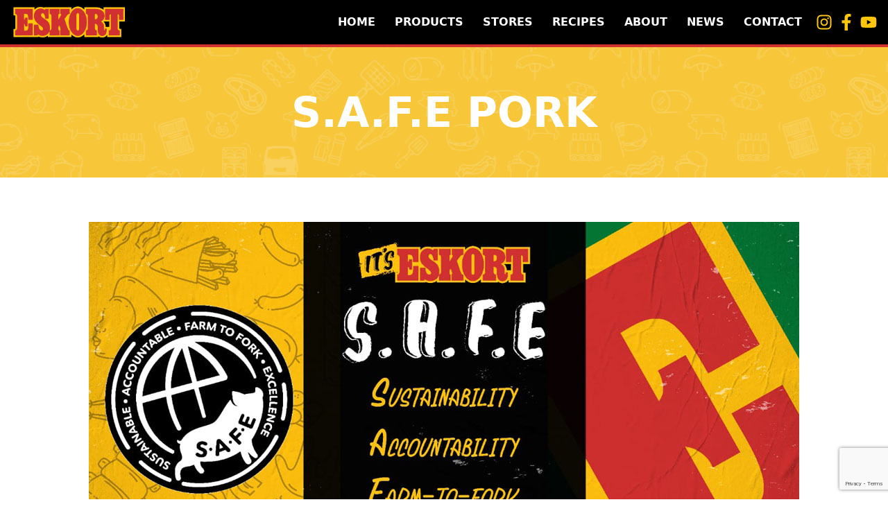

--- FILE ---
content_type: text/html; charset=UTF-8
request_url: https://eskort.com/education/safe-pork-2/
body_size: 15802
content:
<!DOCTYPE html>
<html lang="en-ZA">

<head>

    <meta charset="UTF-8" />
    <title>Eskort - S.A.F.E Pork - Eskort</title>
    <link rel="profile" href="http://gmpg.org/xfn/11" />
    <link rel="pingback" href="https://eskort.com/xmlrpc.php" />
    <meta name="viewport" content="width=device-width, initial-scale=1.0">
        <meta name='robots' content='index, follow, max-image-preview:large, max-snippet:-1, max-video-preview:-1' />
	<style>img:is([sizes="auto" i], [sizes^="auto," i]) { contain-intrinsic-size: 3000px 1500px }</style>
	
	<!-- This site is optimized with the Yoast SEO plugin v26.1.1 - https://yoast.com/wordpress/plugins/seo/ -->
	<meta name="description" content="Eskort’s new quality assurance badge – SAFE – acknowledges the company’s unrivalled commitment to pork product quality in South Africa.Introduced in the second half of 2020, the badge depicts a pig on a globe and the acronym SAFE." />
	<link rel="canonical" href="https://eskort.com/education/safe-pork-2/" />
	<meta property="og:locale" content="en_US" />
	<meta property="og:type" content="article" />
	<meta property="og:title" content="S.A.F.E Pork - Eskort" />
	<meta property="og:description" content="Eskort’s new quality assurance badge – SAFE – acknowledges the company’s unrivalled commitment to pork product quality in South Africa.Introduced in the second half of 2020, the badge depicts a pig on a globe and the acronym SAFE." />
	<meta property="og:url" content="https://eskort.com/education/safe-pork-2/" />
	<meta property="og:site_name" content="Eskort" />
	<meta property="article:publisher" content="https://www.facebook.com/EskortLifesDelicious/" />
	<meta property="article:published_time" content="2021-04-28T08:56:06+00:00" />
	<meta property="article:modified_time" content="2023-05-03T12:18:28+00:00" />
	<meta property="og:image" content="https://eskort.com/wp-content/uploads/2020/12/Eskort-Safe-Porkjpg.jpg" />
	<meta property="og:image:width" content="1024" />
	<meta property="og:image:height" content="512" />
	<meta property="og:image:type" content="image/jpeg" />
	<meta name="author" content="Marcelle Pienaar" />
	<meta name="twitter:card" content="summary_large_image" />
	<meta name="twitter:label1" content="Written by" />
	<meta name="twitter:data1" content="Marcelle Pienaar" />
	<meta name="twitter:label2" content="Est. reading time" />
	<meta name="twitter:data2" content="2 minutes" />
	<script type="application/ld+json" class="yoast-schema-graph">{"@context":"https://schema.org","@graph":[{"@type":"Article","@id":"https://eskort.com/education/safe-pork-2/#article","isPartOf":{"@id":"https://eskort.com/education/safe-pork-2/"},"author":{"name":"Marcelle Pienaar","@id":"https://eskort.com/#/schema/person/6099acada36b1901a201ac2ef952967e"},"headline":"S.A.F.E Pork","datePublished":"2021-04-28T08:56:06+00:00","dateModified":"2023-05-03T12:18:28+00:00","mainEntityOfPage":{"@id":"https://eskort.com/education/safe-pork-2/"},"wordCount":410,"commentCount":0,"publisher":{"@id":"https://eskort.com/#organization"},"image":{"@id":"https://eskort.com/education/safe-pork-2/#primaryimage"},"thumbnailUrl":"https://eskort.com/wp-content/uploads/2020/12/Eskort-Safe-Porkjpg.jpg","articleSection":["Education"],"inLanguage":"en-ZA","potentialAction":[{"@type":"CommentAction","name":"Comment","target":["https://eskort.com/education/safe-pork-2/#respond"]}]},{"@type":"WebPage","@id":"https://eskort.com/education/safe-pork-2/","url":"https://eskort.com/education/safe-pork-2/","name":"S.A.F.E Pork - Eskort","isPartOf":{"@id":"https://eskort.com/#website"},"primaryImageOfPage":{"@id":"https://eskort.com/education/safe-pork-2/#primaryimage"},"image":{"@id":"https://eskort.com/education/safe-pork-2/#primaryimage"},"thumbnailUrl":"https://eskort.com/wp-content/uploads/2020/12/Eskort-Safe-Porkjpg.jpg","datePublished":"2021-04-28T08:56:06+00:00","dateModified":"2023-05-03T12:18:28+00:00","description":"Eskort’s new quality assurance badge – SAFE – acknowledges the company’s unrivalled commitment to pork product quality in South Africa.Introduced in the second half of 2020, the badge depicts a pig on a globe and the acronym SAFE.","breadcrumb":{"@id":"https://eskort.com/education/safe-pork-2/#breadcrumb"},"inLanguage":"en-ZA","potentialAction":[{"@type":"ReadAction","target":["https://eskort.com/education/safe-pork-2/"]}]},{"@type":"ImageObject","inLanguage":"en-ZA","@id":"https://eskort.com/education/safe-pork-2/#primaryimage","url":"https://eskort.com/wp-content/uploads/2020/12/Eskort-Safe-Porkjpg.jpg","contentUrl":"https://eskort.com/wp-content/uploads/2020/12/Eskort-Safe-Porkjpg.jpg","width":1024,"height":512,"caption":"Eskort SAFE PORK"},{"@type":"BreadcrumbList","@id":"https://eskort.com/education/safe-pork-2/#breadcrumb","itemListElement":[{"@type":"ListItem","position":1,"name":"News","item":"https://eskort.com/news/"},{"@type":"ListItem","position":2,"name":"S.A.F.E Pork"}]},{"@type":"WebSite","@id":"https://eskort.com/#website","url":"https://eskort.com/","name":"Eskort","description":"Life&#039;s Delicious","publisher":{"@id":"https://eskort.com/#organization"},"potentialAction":[{"@type":"SearchAction","target":{"@type":"EntryPoint","urlTemplate":"https://eskort.com/?s={search_term_string}"},"query-input":{"@type":"PropertyValueSpecification","valueRequired":true,"valueName":"search_term_string"}}],"inLanguage":"en-ZA"},{"@type":"Organization","@id":"https://eskort.com/#organization","name":"Eskort","url":"https://eskort.com/","logo":{"@type":"ImageObject","inLanguage":"en-ZA","@id":"https://eskort.com/#/schema/logo/image/","url":"https://eskort.com/wp-content/uploads/2022/10/Eskort-Logo-2.svg","contentUrl":"https://eskort.com/wp-content/uploads/2022/10/Eskort-Logo-2.svg","caption":"Eskort"},"image":{"@id":"https://eskort.com/#/schema/logo/image/"},"sameAs":["https://www.facebook.com/EskortLifesDelicious/"]},{"@type":"Person","@id":"https://eskort.com/#/schema/person/6099acada36b1901a201ac2ef952967e","name":"Marcelle Pienaar","image":{"@type":"ImageObject","inLanguage":"en-ZA","@id":"https://eskort.com/#/schema/person/image/","url":"https://secure.gravatar.com/avatar/566c1e8335dc256cce052109bc32378e3a13f07cbf77e21af1cb9d895b4cc9d0?s=96&d=mm&r=g","contentUrl":"https://secure.gravatar.com/avatar/566c1e8335dc256cce052109bc32378e3a13f07cbf77e21af1cb9d895b4cc9d0?s=96&d=mm&r=g","caption":"Marcelle Pienaar"},"url":"https://eskort.com/author/marcelle/"}]}</script>
	<!-- / Yoast SEO plugin. -->


<link rel='dns-prefetch' href='//cdn.jsdelivr.net' />
<link rel='dns-prefetch' href='//cdnjs.cloudflare.com' />
<link rel='dns-prefetch' href='//www.google.com' />
<link rel="alternate" type="application/rss+xml" title="Eskort &raquo; S.A.F.E Pork Comments Feed" href="https://eskort.com/education/safe-pork-2/feed/" />
<script type="text/javascript">
/* <![CDATA[ */
window._wpemojiSettings = {"baseUrl":"https:\/\/s.w.org\/images\/core\/emoji\/16.0.1\/72x72\/","ext":".png","svgUrl":"https:\/\/s.w.org\/images\/core\/emoji\/16.0.1\/svg\/","svgExt":".svg","source":{"concatemoji":"https:\/\/eskort.com\/wp-includes\/js\/wp-emoji-release.min.js?ver=6.8.3"}};
/*! This file is auto-generated */
!function(s,n){var o,i,e;function c(e){try{var t={supportTests:e,timestamp:(new Date).valueOf()};sessionStorage.setItem(o,JSON.stringify(t))}catch(e){}}function p(e,t,n){e.clearRect(0,0,e.canvas.width,e.canvas.height),e.fillText(t,0,0);var t=new Uint32Array(e.getImageData(0,0,e.canvas.width,e.canvas.height).data),a=(e.clearRect(0,0,e.canvas.width,e.canvas.height),e.fillText(n,0,0),new Uint32Array(e.getImageData(0,0,e.canvas.width,e.canvas.height).data));return t.every(function(e,t){return e===a[t]})}function u(e,t){e.clearRect(0,0,e.canvas.width,e.canvas.height),e.fillText(t,0,0);for(var n=e.getImageData(16,16,1,1),a=0;a<n.data.length;a++)if(0!==n.data[a])return!1;return!0}function f(e,t,n,a){switch(t){case"flag":return n(e,"\ud83c\udff3\ufe0f\u200d\u26a7\ufe0f","\ud83c\udff3\ufe0f\u200b\u26a7\ufe0f")?!1:!n(e,"\ud83c\udde8\ud83c\uddf6","\ud83c\udde8\u200b\ud83c\uddf6")&&!n(e,"\ud83c\udff4\udb40\udc67\udb40\udc62\udb40\udc65\udb40\udc6e\udb40\udc67\udb40\udc7f","\ud83c\udff4\u200b\udb40\udc67\u200b\udb40\udc62\u200b\udb40\udc65\u200b\udb40\udc6e\u200b\udb40\udc67\u200b\udb40\udc7f");case"emoji":return!a(e,"\ud83e\udedf")}return!1}function g(e,t,n,a){var r="undefined"!=typeof WorkerGlobalScope&&self instanceof WorkerGlobalScope?new OffscreenCanvas(300,150):s.createElement("canvas"),o=r.getContext("2d",{willReadFrequently:!0}),i=(o.textBaseline="top",o.font="600 32px Arial",{});return e.forEach(function(e){i[e]=t(o,e,n,a)}),i}function t(e){var t=s.createElement("script");t.src=e,t.defer=!0,s.head.appendChild(t)}"undefined"!=typeof Promise&&(o="wpEmojiSettingsSupports",i=["flag","emoji"],n.supports={everything:!0,everythingExceptFlag:!0},e=new Promise(function(e){s.addEventListener("DOMContentLoaded",e,{once:!0})}),new Promise(function(t){var n=function(){try{var e=JSON.parse(sessionStorage.getItem(o));if("object"==typeof e&&"number"==typeof e.timestamp&&(new Date).valueOf()<e.timestamp+604800&&"object"==typeof e.supportTests)return e.supportTests}catch(e){}return null}();if(!n){if("undefined"!=typeof Worker&&"undefined"!=typeof OffscreenCanvas&&"undefined"!=typeof URL&&URL.createObjectURL&&"undefined"!=typeof Blob)try{var e="postMessage("+g.toString()+"("+[JSON.stringify(i),f.toString(),p.toString(),u.toString()].join(",")+"));",a=new Blob([e],{type:"text/javascript"}),r=new Worker(URL.createObjectURL(a),{name:"wpTestEmojiSupports"});return void(r.onmessage=function(e){c(n=e.data),r.terminate(),t(n)})}catch(e){}c(n=g(i,f,p,u))}t(n)}).then(function(e){for(var t in e)n.supports[t]=e[t],n.supports.everything=n.supports.everything&&n.supports[t],"flag"!==t&&(n.supports.everythingExceptFlag=n.supports.everythingExceptFlag&&n.supports[t]);n.supports.everythingExceptFlag=n.supports.everythingExceptFlag&&!n.supports.flag,n.DOMReady=!1,n.readyCallback=function(){n.DOMReady=!0}}).then(function(){return e}).then(function(){var e;n.supports.everything||(n.readyCallback(),(e=n.source||{}).concatemoji?t(e.concatemoji):e.wpemoji&&e.twemoji&&(t(e.twemoji),t(e.wpemoji)))}))}((window,document),window._wpemojiSettings);
/* ]]> */
</script>
<style id='wp-emoji-styles-inline-css' type='text/css'>

	img.wp-smiley, img.emoji {
		display: inline !important;
		border: none !important;
		box-shadow: none !important;
		height: 1em !important;
		width: 1em !important;
		margin: 0 0.07em !important;
		vertical-align: -0.1em !important;
		background: none !important;
		padding: 0 !important;
	}
</style>
<link rel='stylesheet' id='wp-block-library-css' href='https://eskort.com/wp-includes/css/dist/block-library/style.min.css?ver=6.8.3' type='text/css' media='all' />
<style id='classic-theme-styles-inline-css' type='text/css'>
/*! This file is auto-generated */
.wp-block-button__link{color:#fff;background-color:#32373c;border-radius:9999px;box-shadow:none;text-decoration:none;padding:calc(.667em + 2px) calc(1.333em + 2px);font-size:1.125em}.wp-block-file__button{background:#32373c;color:#fff;text-decoration:none}
</style>
<link rel='stylesheet' id='wp-components-css' href='https://eskort.com/wp-includes/css/dist/components/style.min.css?ver=6.8.3' type='text/css' media='all' />
<link rel='stylesheet' id='wp-preferences-css' href='https://eskort.com/wp-includes/css/dist/preferences/style.min.css?ver=6.8.3' type='text/css' media='all' />
<link rel='stylesheet' id='wp-block-editor-css' href='https://eskort.com/wp-includes/css/dist/block-editor/style.min.css?ver=6.8.3' type='text/css' media='all' />
<link rel='stylesheet' id='popup-maker-block-library-style-css' href='https://eskort.com/wp-content/plugins/popup-maker/dist/packages/block-library-style.css?ver=dbea705cfafe089d65f1' type='text/css' media='all' />
<style id='global-styles-inline-css' type='text/css'>
:root{--wp--preset--aspect-ratio--square: 1;--wp--preset--aspect-ratio--4-3: 4/3;--wp--preset--aspect-ratio--3-4: 3/4;--wp--preset--aspect-ratio--3-2: 3/2;--wp--preset--aspect-ratio--2-3: 2/3;--wp--preset--aspect-ratio--16-9: 16/9;--wp--preset--aspect-ratio--9-16: 9/16;--wp--preset--color--black: #000000;--wp--preset--color--cyan-bluish-gray: #abb8c3;--wp--preset--color--white: #ffffff;--wp--preset--color--pale-pink: #f78da7;--wp--preset--color--vivid-red: #cf2e2e;--wp--preset--color--luminous-vivid-orange: #ff6900;--wp--preset--color--luminous-vivid-amber: #fcb900;--wp--preset--color--light-green-cyan: #7bdcb5;--wp--preset--color--vivid-green-cyan: #00d084;--wp--preset--color--pale-cyan-blue: #8ed1fc;--wp--preset--color--vivid-cyan-blue: #0693e3;--wp--preset--color--vivid-purple: #9b51e0;--wp--preset--gradient--vivid-cyan-blue-to-vivid-purple: linear-gradient(135deg,rgba(6,147,227,1) 0%,rgb(155,81,224) 100%);--wp--preset--gradient--light-green-cyan-to-vivid-green-cyan: linear-gradient(135deg,rgb(122,220,180) 0%,rgb(0,208,130) 100%);--wp--preset--gradient--luminous-vivid-amber-to-luminous-vivid-orange: linear-gradient(135deg,rgba(252,185,0,1) 0%,rgba(255,105,0,1) 100%);--wp--preset--gradient--luminous-vivid-orange-to-vivid-red: linear-gradient(135deg,rgba(255,105,0,1) 0%,rgb(207,46,46) 100%);--wp--preset--gradient--very-light-gray-to-cyan-bluish-gray: linear-gradient(135deg,rgb(238,238,238) 0%,rgb(169,184,195) 100%);--wp--preset--gradient--cool-to-warm-spectrum: linear-gradient(135deg,rgb(74,234,220) 0%,rgb(151,120,209) 20%,rgb(207,42,186) 40%,rgb(238,44,130) 60%,rgb(251,105,98) 80%,rgb(254,248,76) 100%);--wp--preset--gradient--blush-light-purple: linear-gradient(135deg,rgb(255,206,236) 0%,rgb(152,150,240) 100%);--wp--preset--gradient--blush-bordeaux: linear-gradient(135deg,rgb(254,205,165) 0%,rgb(254,45,45) 50%,rgb(107,0,62) 100%);--wp--preset--gradient--luminous-dusk: linear-gradient(135deg,rgb(255,203,112) 0%,rgb(199,81,192) 50%,rgb(65,88,208) 100%);--wp--preset--gradient--pale-ocean: linear-gradient(135deg,rgb(255,245,203) 0%,rgb(182,227,212) 50%,rgb(51,167,181) 100%);--wp--preset--gradient--electric-grass: linear-gradient(135deg,rgb(202,248,128) 0%,rgb(113,206,126) 100%);--wp--preset--gradient--midnight: linear-gradient(135deg,rgb(2,3,129) 0%,rgb(40,116,252) 100%);--wp--preset--font-size--small: 13px;--wp--preset--font-size--medium: 20px;--wp--preset--font-size--large: 36px;--wp--preset--font-size--x-large: 42px;--wp--preset--spacing--20: 0.44rem;--wp--preset--spacing--30: 0.67rem;--wp--preset--spacing--40: 1rem;--wp--preset--spacing--50: 1.5rem;--wp--preset--spacing--60: 2.25rem;--wp--preset--spacing--70: 3.38rem;--wp--preset--spacing--80: 5.06rem;--wp--preset--shadow--natural: 6px 6px 9px rgba(0, 0, 0, 0.2);--wp--preset--shadow--deep: 12px 12px 50px rgba(0, 0, 0, 0.4);--wp--preset--shadow--sharp: 6px 6px 0px rgba(0, 0, 0, 0.2);--wp--preset--shadow--outlined: 6px 6px 0px -3px rgba(255, 255, 255, 1), 6px 6px rgba(0, 0, 0, 1);--wp--preset--shadow--crisp: 6px 6px 0px rgba(0, 0, 0, 1);}:where(.is-layout-flex){gap: 0.5em;}:where(.is-layout-grid){gap: 0.5em;}body .is-layout-flex{display: flex;}.is-layout-flex{flex-wrap: wrap;align-items: center;}.is-layout-flex > :is(*, div){margin: 0;}body .is-layout-grid{display: grid;}.is-layout-grid > :is(*, div){margin: 0;}:where(.wp-block-columns.is-layout-flex){gap: 2em;}:where(.wp-block-columns.is-layout-grid){gap: 2em;}:where(.wp-block-post-template.is-layout-flex){gap: 1.25em;}:where(.wp-block-post-template.is-layout-grid){gap: 1.25em;}.has-black-color{color: var(--wp--preset--color--black) !important;}.has-cyan-bluish-gray-color{color: var(--wp--preset--color--cyan-bluish-gray) !important;}.has-white-color{color: var(--wp--preset--color--white) !important;}.has-pale-pink-color{color: var(--wp--preset--color--pale-pink) !important;}.has-vivid-red-color{color: var(--wp--preset--color--vivid-red) !important;}.has-luminous-vivid-orange-color{color: var(--wp--preset--color--luminous-vivid-orange) !important;}.has-luminous-vivid-amber-color{color: var(--wp--preset--color--luminous-vivid-amber) !important;}.has-light-green-cyan-color{color: var(--wp--preset--color--light-green-cyan) !important;}.has-vivid-green-cyan-color{color: var(--wp--preset--color--vivid-green-cyan) !important;}.has-pale-cyan-blue-color{color: var(--wp--preset--color--pale-cyan-blue) !important;}.has-vivid-cyan-blue-color{color: var(--wp--preset--color--vivid-cyan-blue) !important;}.has-vivid-purple-color{color: var(--wp--preset--color--vivid-purple) !important;}.has-black-background-color{background-color: var(--wp--preset--color--black) !important;}.has-cyan-bluish-gray-background-color{background-color: var(--wp--preset--color--cyan-bluish-gray) !important;}.has-white-background-color{background-color: var(--wp--preset--color--white) !important;}.has-pale-pink-background-color{background-color: var(--wp--preset--color--pale-pink) !important;}.has-vivid-red-background-color{background-color: var(--wp--preset--color--vivid-red) !important;}.has-luminous-vivid-orange-background-color{background-color: var(--wp--preset--color--luminous-vivid-orange) !important;}.has-luminous-vivid-amber-background-color{background-color: var(--wp--preset--color--luminous-vivid-amber) !important;}.has-light-green-cyan-background-color{background-color: var(--wp--preset--color--light-green-cyan) !important;}.has-vivid-green-cyan-background-color{background-color: var(--wp--preset--color--vivid-green-cyan) !important;}.has-pale-cyan-blue-background-color{background-color: var(--wp--preset--color--pale-cyan-blue) !important;}.has-vivid-cyan-blue-background-color{background-color: var(--wp--preset--color--vivid-cyan-blue) !important;}.has-vivid-purple-background-color{background-color: var(--wp--preset--color--vivid-purple) !important;}.has-black-border-color{border-color: var(--wp--preset--color--black) !important;}.has-cyan-bluish-gray-border-color{border-color: var(--wp--preset--color--cyan-bluish-gray) !important;}.has-white-border-color{border-color: var(--wp--preset--color--white) !important;}.has-pale-pink-border-color{border-color: var(--wp--preset--color--pale-pink) !important;}.has-vivid-red-border-color{border-color: var(--wp--preset--color--vivid-red) !important;}.has-luminous-vivid-orange-border-color{border-color: var(--wp--preset--color--luminous-vivid-orange) !important;}.has-luminous-vivid-amber-border-color{border-color: var(--wp--preset--color--luminous-vivid-amber) !important;}.has-light-green-cyan-border-color{border-color: var(--wp--preset--color--light-green-cyan) !important;}.has-vivid-green-cyan-border-color{border-color: var(--wp--preset--color--vivid-green-cyan) !important;}.has-pale-cyan-blue-border-color{border-color: var(--wp--preset--color--pale-cyan-blue) !important;}.has-vivid-cyan-blue-border-color{border-color: var(--wp--preset--color--vivid-cyan-blue) !important;}.has-vivid-purple-border-color{border-color: var(--wp--preset--color--vivid-purple) !important;}.has-vivid-cyan-blue-to-vivid-purple-gradient-background{background: var(--wp--preset--gradient--vivid-cyan-blue-to-vivid-purple) !important;}.has-light-green-cyan-to-vivid-green-cyan-gradient-background{background: var(--wp--preset--gradient--light-green-cyan-to-vivid-green-cyan) !important;}.has-luminous-vivid-amber-to-luminous-vivid-orange-gradient-background{background: var(--wp--preset--gradient--luminous-vivid-amber-to-luminous-vivid-orange) !important;}.has-luminous-vivid-orange-to-vivid-red-gradient-background{background: var(--wp--preset--gradient--luminous-vivid-orange-to-vivid-red) !important;}.has-very-light-gray-to-cyan-bluish-gray-gradient-background{background: var(--wp--preset--gradient--very-light-gray-to-cyan-bluish-gray) !important;}.has-cool-to-warm-spectrum-gradient-background{background: var(--wp--preset--gradient--cool-to-warm-spectrum) !important;}.has-blush-light-purple-gradient-background{background: var(--wp--preset--gradient--blush-light-purple) !important;}.has-blush-bordeaux-gradient-background{background: var(--wp--preset--gradient--blush-bordeaux) !important;}.has-luminous-dusk-gradient-background{background: var(--wp--preset--gradient--luminous-dusk) !important;}.has-pale-ocean-gradient-background{background: var(--wp--preset--gradient--pale-ocean) !important;}.has-electric-grass-gradient-background{background: var(--wp--preset--gradient--electric-grass) !important;}.has-midnight-gradient-background{background: var(--wp--preset--gradient--midnight) !important;}.has-small-font-size{font-size: var(--wp--preset--font-size--small) !important;}.has-medium-font-size{font-size: var(--wp--preset--font-size--medium) !important;}.has-large-font-size{font-size: var(--wp--preset--font-size--large) !important;}.has-x-large-font-size{font-size: var(--wp--preset--font-size--x-large) !important;}
:where(.wp-block-post-template.is-layout-flex){gap: 1.25em;}:where(.wp-block-post-template.is-layout-grid){gap: 1.25em;}
:where(.wp-block-columns.is-layout-flex){gap: 2em;}:where(.wp-block-columns.is-layout-grid){gap: 2em;}
:root :where(.wp-block-pullquote){font-size: 1.5em;line-height: 1.6;}
</style>
<link rel='stylesheet' id='mabel-wheel-of-fortune-css' href='https://eskort.com/wp-content/plugins/mabel-wheel-of-fortune/public/css/public.min.css?ver=4.3' type='text/css' media='all' />
<link rel='stylesheet' id='bootstrap-css-css' href='https://cdn.jsdelivr.net/npm/bootstrap@5.3.3/dist/css/bootstrap.min.css?ver=6.8.3' type='text/css' media='all' />
<style id='bootstrap-css-inline-css' type='text/css'>

        /* Desktop Carousel */
        .my-carousel-multi {
            max-width: 1950px;
            margin: 0 auto;
            background: #f6eedb;
        }
        .my-carousel-multi .carousel-slide-container {
            width: 100%;
        }
        .my-carousel-multi .carousel-item-wrapper {
            flex: 1 1 calc(33.333% - 20px);
            margin: 10px;
            max-width: 600px;
        }
		.my-carousel-multi .carousel-img {
			width: 100%;
			height: auto;
			max-height: 600px;
			object-fit: contain;
			border-radius: 0px;
		}

        /* Mobile Scroll Container */
        .mobile-carousel-scroll {
            display: none;
        }

        @media (max-width: 1200px) {
            .my-carousel-multi .carousel-item-wrapper {
                flex: 1 1 calc(50% - 20px);
            }
        }
        
        @media (max-width: 768px) {
            /* Hide desktop carousel on mobile */
            .desktop-carousel {
                display: none !important;
            }
            
            /* Show mobile scroll container */
            .mobile-carousel-scroll {
                display: flex;
                overflow-x: auto;
                overflow-y: hidden;
                scroll-snap-type: x mandatory;
                -webkit-overflow-scrolling: touch;
                scrollbar-width: none;
                background: #f6eedb;
                width: 100%;
                gap: 0;
                scroll-behavior: smooth;
            }
            
            .mobile-carousel-scroll::-webkit-scrollbar {
                display: none;
            }

			    .mobile-carousel-item {
				flex: 0 0 50%;
				min-width: 50%;
				scroll-snap-align: start;
				display: flex;
				align-items: center;
				justify-content: center;
				padding: 20px;
			}
            
            .mobile-carousel-img {
                width: 100%;
                height: auto;
                max-height: 350px;
                object-fit: contain;
                display: block;
            }
        }
    
</style>
<link rel='stylesheet' id='glide-css' href='https://eskort.com/wp-content/themes/eskort/dist/glide.core.min.css?ver=1769041075' type='text/css' media='all' />
<link rel='stylesheet' id='eskort_styles-css' href='https://eskort.com/wp-content/themes/eskort/dist/style.css?ver=1769041075' type='text/css' media='all' />
<link rel='stylesheet' id='js_composer_front-css' href='https://eskort.com/wp-content/plugins/js_composer/assets/css/js_composer.min.css?ver=6.9.0' type='text/css' media='all' />
<link rel="https://api.w.org/" href="https://eskort.com/wp-json/" /><link rel="alternate" title="JSON" type="application/json" href="https://eskort.com/wp-json/wp/v2/posts/3383" /><link rel="EditURI" type="application/rsd+xml" title="RSD" href="https://eskort.com/xmlrpc.php?rsd" />
<meta name="generator" content="WordPress 6.8.3" />
<link rel='shortlink' href='https://eskort.com/?p=3383' />
<link rel="alternate" title="oEmbed (JSON)" type="application/json+oembed" href="https://eskort.com/wp-json/oembed/1.0/embed?url=https%3A%2F%2Feskort.com%2Feducation%2Fsafe-pork-2%2F" />
<link rel="alternate" title="oEmbed (XML)" type="text/xml+oembed" href="https://eskort.com/wp-json/oembed/1.0/embed?url=https%3A%2F%2Feskort.com%2Feducation%2Fsafe-pork-2%2F&#038;format=xml" />
<!-- Google Tag Manager -->
<script>(function(w,d,s,l,i){w[l]=w[l]||[];w[l].push({'gtm.start':
new Date().getTime(),event:'gtm.js'});var f=d.getElementsByTagName(s)[0],
j=d.createElement(s),dl=l!='dataLayer'?'&l='+l:'';j.async=true;j.src=
'https://www.googletagmanager.com/gtm.js?id='+i+dl;f.parentNode.insertBefore(j,f);
})(window,document,'script','dataLayer','GTM-WR89G7V');</script>
<!-- End Google Tag Manager -->

<meta name="p:domain_verify" content="4d74726b288ba1260a37bfd23a3c7008"/><meta name="generator" content="Powered by WPBakery Page Builder - drag and drop page builder for WordPress."/>
<link rel="icon" href="https://eskort.com/wp-content/uploads/2022/10/cropped-Artboard-4@4x-32x32.png" sizes="32x32" />
<link rel="icon" href="https://eskort.com/wp-content/uploads/2022/10/cropped-Artboard-4@4x-192x192.png" sizes="192x192" />
<link rel="apple-touch-icon" href="https://eskort.com/wp-content/uploads/2022/10/cropped-Artboard-4@4x-180x180.png" />
<meta name="msapplication-TileImage" content="https://eskort.com/wp-content/uploads/2022/10/cropped-Artboard-4@4x-270x270.png" />
<noscript><style> .wpb_animate_when_almost_visible { opacity: 1; }</style></noscript></head>

<body class="wp-singular post-template-default single single-post postid-3383 single-format-standard wp-custom-logo wp-theme-eskort wpb-js-composer js-comp-ver-6.9.0 vc_responsive">
    <header id="primaryNav" class="delay-75 z-10 sticky top-0 transition-all  border-eskort-red bg-black border-b-4">
        <div class="container px-3 mx-auto flex flex-row justify-between items-center h-16 z-10">
            <div>
                <a href="https://eskort.com/">
                    <h1>
                        <img src="https://eskort.com/wp-content/themes/eskort/dist/images/logo.png" alt="Eskort" class="h-12 my-3 transition-opacity" />
                    </h1>
                </a>
            </div>
            <nav class="flex flex-row">
                <div class="header-menu-container"><ul id="menu-main-menu" class="header-menu"><li id="menu-item-44" class="menu-item menu-item-type-post_type menu-item-object-page menu-item-home menu-item-44"><a href="https://eskort.com/">Home</a></li>
<li id="menu-item-5980" class="menu-item menu-item-type-custom menu-item-object-custom menu-item-has-children menu-item-5980"><a href="/product-range">Products</a>
<ul class="sub-menu">
	<li id="menu-item-6018" class="menu-item menu-item-type-custom menu-item-object-custom menu-item-6018"><a href="/product-range/?filter=bacon">Bacon</a></li>
	<li id="menu-item-6019" class="menu-item menu-item-type-custom menu-item-object-custom menu-item-6019"><a href="/product-range/?filter=biltong-products">Biltong Products</a></li>
	<li id="menu-item-6020" class="menu-item menu-item-type-custom menu-item-object-custom menu-item-6020"><a href="/product-range/?filter=cold-meats">Cold Meats</a></li>
	<li id="menu-item-6021" class="menu-item menu-item-type-custom menu-item-object-custom menu-item-6021"><a href="/product-range/?filter=convenience">Convenience</a></li>
	<li id="menu-item-6022" class="menu-item menu-item-type-custom menu-item-object-custom menu-item-6022"><a href="/product-range/?filter=fresh-smoked">Fresh &#038; Smoked</a></li>
	<li id="menu-item-6023" class="menu-item menu-item-type-custom menu-item-object-custom menu-item-6023"><a href="/product-range/?filter=hampers">Hampers</a></li>
	<li id="menu-item-6024" class="menu-item menu-item-type-custom menu-item-object-custom menu-item-6024"><a href="/product-range/?filter=polony-spreads">Polony &#038; Spreads</a></li>
	<li id="menu-item-6025" class="menu-item menu-item-type-custom menu-item-object-custom menu-item-6025"><a href="/product-range/?filter=viennas-sausages">Viennas &#038; Sausages</a></li>
	<li id="menu-item-8661" class="menu-item menu-item-type-custom menu-item-object-custom menu-item-8661"><a href="https://eskort.com/product-range/?filter=kids-range">Kids Range</a></li>
</ul>
</li>
<li id="menu-item-6073" class="menu-item menu-item-type-post_type menu-item-object-page menu-item-has-children menu-item-6073"><a href="https://eskort.com/eskort-stores/">Stores</a>
<ul class="sub-menu">
	<li id="menu-item-6074" class="menu-item menu-item-type-custom menu-item-object-custom menu-item-6074"><a href="/eskort-stores?user_province=Gauteng">Gauteng</a></li>
	<li id="menu-item-6305" class="menu-item menu-item-type-custom menu-item-object-custom menu-item-6305"><a href="/eskort-stores?user_province=Eastern%20Cape">Eastern Cape</a></li>
	<li id="menu-item-6076" class="menu-item menu-item-type-custom menu-item-object-custom menu-item-6076"><a href="/eskort-stores?user_province=Mpumalanga">Mpumalanga</a></li>
	<li id="menu-item-6283" class="menu-item menu-item-type-custom menu-item-object-custom menu-item-6283"><a href="/eskort-stores?user_province=Limpopo">Limpopo</a></li>
	<li id="menu-item-6284" class="menu-item menu-item-type-custom menu-item-object-custom menu-item-6284"><a href="/eskort-stores?user_province=KwaZulu-Natal">KwaZulu Natal</a></li>
	<li id="menu-item-6306" class="menu-item menu-item-type-custom menu-item-object-custom menu-item-6306"><a href="/eskort-stores?user_province=Northern%20Cape">Northern Cape</a></li>
	<li id="menu-item-6307" class="menu-item menu-item-type-custom menu-item-object-custom menu-item-6307"><a href="/eskort-stores?user_province=Free%20State">Free State</a></li>
	<li id="menu-item-6308" class="menu-item menu-item-type-custom menu-item-object-custom menu-item-6308"><a href="/eskort-stores?user_province=North%20West">North West</a></li>
	<li id="menu-item-6309" class="menu-item menu-item-type-custom menu-item-object-custom menu-item-6309"><a href="/eskort-stores?user_province=Western%20Cape">Western Cape</a></li>
</ul>
</li>
<li id="menu-item-5981" class="menu-item menu-item-type-custom menu-item-object-custom menu-item-has-children menu-item-5981"><a href="/recipes">Recipes</a>
<ul class="sub-menu">
	<li id="menu-item-6947" class="menu-item menu-item-type-custom menu-item-object-custom menu-item-6947"><a href="https://eskort.com/cooking-guidelines/">Cooking Guidelines</a></li>
</ul>
</li>
<li id="menu-item-1413" class="menu-item menu-item-type-custom menu-item-object-custom menu-item-has-children menu-item-1413"><a href="/our-story/">About</a>
<ul class="sub-menu">
	<li id="menu-item-175" class="menu-item menu-item-type-post_type menu-item-object-page menu-item-175"><a href="https://eskort.com/our-story/">Our Story</a></li>
	<li id="menu-item-293" class="menu-item menu-item-type-post_type menu-item-object-page menu-item-293"><a href="https://eskort.com/education/">Education</a></li>
	<li id="menu-item-8212" class="menu-item menu-item-type-post_type menu-item-object-page menu-item-8212"><a href="https://eskort.com/eskort-vacancies/">Eskort Vacancies</a></li>
	<li id="menu-item-8213" class="menu-item menu-item-type-post_type menu-item-object-page menu-item-8213"><a href="https://eskort.com/eskort-applications/">Submit Your CV</a></li>
</ul>
</li>
<li id="menu-item-130" class="menu-item menu-item-type-post_type menu-item-object-page current_page_parent menu-item-130"><a href="https://eskort.com/news/">News</a></li>
<li id="menu-item-43" class="menu-item menu-item-type-post_type menu-item-object-page menu-item-43"><a href="https://eskort.com/contact-us/">Contact</a></li>
</ul></div>
                <div class="flex space-x-2 items-center">
    <a target="_blank" href="https://www.instagram.com/eskortfood/" class="text-eskort-yellow hover:text-white transition-colors text-sm">
        <svg xmlns="http://www.w3.org/2000/svg" class="w-6 h-6 fill-current" viewBox="0 0 448 512"><path d="M224.1 141c-63.6 0-114.9 51.3-114.9 114.9s51.3 114.9 114.9 114.9S339 319.5 339 255.9 287.7 141 224.1 141zm0 189.6c-41.1 0-74.7-33.5-74.7-74.7s33.5-74.7 74.7-74.7 74.7 33.5 74.7 74.7-33.6 74.7-74.7 74.7zm146.4-194.3c0 14.9-12 26.8-26.8 26.8-14.9 0-26.8-12-26.8-26.8s12-26.8 26.8-26.8 26.8 12 26.8 26.8zm76.1 27.2c-1.7-35.9-9.9-67.7-36.2-93.9-26.2-26.2-58-34.4-93.9-36.2-37-2.1-147.9-2.1-184.9 0-35.8 1.7-67.6 9.9-93.9 36.1s-34.4 58-36.2 93.9c-2.1 37-2.1 147.9 0 184.9 1.7 35.9 9.9 67.7 36.2 93.9s58 34.4 93.9 36.2c37 2.1 147.9 2.1 184.9 0 35.9-1.7 67.7-9.9 93.9-36.2 26.2-26.2 34.4-58 36.2-93.9 2.1-37 2.1-147.8 0-184.8zM398.8 388c-7.8 19.6-22.9 34.7-42.6 42.6-29.5 11.7-99.5 9-132.1 9s-102.7 2.6-132.1-9c-19.6-7.8-34.7-22.9-42.6-42.6-11.7-29.5-9-99.5-9-132.1s-2.6-102.7 9-132.1c7.8-19.6 22.9-34.7 42.6-42.6 29.5-11.7 99.5-9 132.1-9s102.7-2.6 132.1 9c19.6 7.8 34.7 22.9 42.6 42.6 11.7 29.5 9 99.5 9 132.1s2.7 102.7-9 132.1z"/></svg>
    </a>

    <a target="_blank" href="https://www.facebook.com/EskortFood/" class="text-eskort-yellow hover:text-white transition-colors text-sm">
        <svg xmlns="http://www.w3.org/2000/svg" class="w-6 h-6 fill-current" viewBox="0 0 320 512"><path d="M279.14 288l14.22-92.66h-88.91v-60.13c0-25.35 12.42-50.06 52.24-50.06h40.42V6.26S260.43 0 225.36 0c-73.22 0-121.08 44.38-121.08 124.72v70.62H22.89V288h81.39v224h100.17V288z"/></svg>
    </a>

    <a target="_blank" href="https://www.youtube.com/channel/UC1aXvo0XHTVbdAparAStQVg?view_as=subscriber" class="text-eskort-yellow hover:text-white transition-colors text-sm">
        <svg xmlns="http://www.w3.org/2000/svg" class="w-6 h-6 fill-current" viewBox="0 0 576 512"><path d="M549.655 124.083c-6.281-23.65-24.787-42.276-48.284-48.597C458.781 64 288 64 288 64S117.22 64 74.629 75.486c-23.497 6.322-42.003 24.947-48.284 48.597-11.412 42.867-11.412 132.305-11.412 132.305s0 89.438 11.412 132.305c6.281 23.65 24.787 41.5 48.284 47.821C117.22 448 288 448 288 448s170.78 0 213.371-11.486c23.497-6.321 42.003-24.171 48.284-47.821 11.412-42.867 11.412-132.305 11.412-132.305s0-89.438-11.412-132.305zm-317.51 213.508V175.185l142.739 81.205-142.739 81.201z"/></svg>
    </a>
</div>                <button id="mobile-menu-button" class="flex lg:hidden ml-5 z-40">
                    <svg xmlns="http://www.w3.org/2000/svg" class="fill-white h-8 w-8" viewBox="0 0 448 512">
                        <path d="M0 96C0 78.3 14.3 64 32 64H416c17.7 0 32 14.3 32 32s-14.3 32-32 32H32C14.3 128 0 113.7 0 96zM0 256c0-17.7 14.3-32 32-32H416c17.7 0 32 14.3 32 32s-14.3 32-32 32H32c-17.7 0-32-14.3-32-32zM448 416c0 17.7-14.3 32-32 32H32c-17.7 0-32-14.3-32-32s14.3-32 32-32H416c17.7 0 32 14.3 32 32z" />
                    </svg>
                </button>
            </nav>
        </div>
    </header>
    <main class="flex flex-col" id="eskort-vue-app">
<div class="bg-post">
    <div class="container mx-auto text-center py-16 text-white">
        <h1 class="text-5xl md:text-6xl uppercase font-black">
                    S.A.F.E Pork                </h1>
    </div>
</div>
<div class="container mx-auto py-16 core-content px-3">
      
    
    <img width="1024" height="512" src="https://eskort.com/wp-content/uploads/2020/12/Eskort-Safe-Porkjpg.jpg" class="object-cover object-center mb-10 mx-auto wp-post-image" alt="Eskort SAFE PORK" decoding="async" fetchpriority="high" srcset="https://eskort.com/wp-content/uploads/2020/12/Eskort-Safe-Porkjpg.jpg 1024w, https://eskort.com/wp-content/uploads/2020/12/Eskort-Safe-Porkjpg-300x150.jpg 300w, https://eskort.com/wp-content/uploads/2020/12/Eskort-Safe-Porkjpg-768x384.jpg 768w" sizes="(max-width: 1024px) 100vw, 1024px" />
    <div class="prose max-w-none core-content">
        <div class="vc_row wpb_row vc_row-fluid"><div class="wpb_column vc_column_container vc_col-sm-12"><div class="vc_column-inner"><div class="wpb_wrapper">
	<div class="wpb_text_column wpb_content_element " >
		<div class="wpb_wrapper">
			<p><u>SAFE &#8211; Eskort’s new badge acknowledges its unrivalled commitment to pork product quality </u></p>
<p>&nbsp;</p>
<p><em>Sustainable – environmental sustainability, sow-friendly practices, pig welfare and biosecurity</em></p>
<p><em>Accountable – traceability, uncompromised hygiene practices and rigid quality control measures</em></p>
<p><em>Farm-to-fork –</em> <em>responsibility across the entire value chain</em></p>
<p><em>Excellence – superior, award-winning products for 103 years</em></p>
<p>&nbsp;</p>
<p>Eskort’s new quality assurance badge – SAFE – acknowledges the company’s unrivalled commitment to pork product quality in South Africa.</p>
<p>&nbsp;</p>
<p>Introduced in the second half of 2020, the badge depicts a pig on a globe and the acronym SAFE.</p>
<p>&nbsp;</p>
<p>The globe communicates the global benchmarks that Eskort’s quality assurance practices meet while the acronym neatly summarises the four cornerstones of its quality assurance programme:</p>
<ol>
<li>Sustainable</li>
<li>Accountable</li>
<li>Farm-to-fork</li>
<li>Excellence</li>
</ol>
<p>&nbsp;</p>
<p>From the farm, to the processing and manufacturing facilities, to delivery to the retailerand it is this holistic quality process that ensures superior quality products from farm-to-fork that the SAFE badge communicates.</p>
<p>&nbsp;</p>
<p><em>Sustainable and Accountable</em></p>
<p>&nbsp;</p>
<p>The first two of the cornerstones – Sustainable and Accountable – are addressed by Eskort’s superior farm practices, including food safety and traceability systems, pig welfare and sow-friendly practices, and biosecurity and environmental sustainability programmes.</p>
<p>&nbsp;</p>
<p><em>Farm-to-Fork</em></p>
<p>&nbsp;</p>
<p>Quality control programme addresses the entire value chain, including processing and manufacturing.</p>
<p>&nbsp;</p>
<p>This means that Eskort grades and enforces compliance with respect to how manufacturers and processors maintain their facilities, and how they look after the pigs’ welfare once they are delivered into those facilities, to name but two critical links in the post-farm supply chain.</p>
<p>&nbsp;</p>
<p><em>Excellence</em></p>
<p>&nbsp;</p>
<p>The fourth cornerstone – Excellence – is evident in the company’s 103 years of uncompromised quality, its rigid commitment to quality and hygiene practices, and the many principles it has in place as safety assurance for its consumers.</p>
<p>&nbsp;</p>
<p>“At Eskort, we place our customers’ health and well-being above all else. It is, therefore, crucial for us to take ownership of every element of the supply chain,” said Eskort’s CEO, Arnold Prinsloo.</p>
<p>&nbsp;</p>
<p>“The critical difference between our quality assurance approach and the farm assurance mark most other producers adhere to is that Eskort’s addresses every link in the supply chain. The adoption of SAFE badge conveys our holistic approach to quality assurance.</p>
<p>&nbsp;</p>
<p>“We think this approach is worth acknowledging and celebrating with the SAFE badge, and are certain our customers will agree with us,” he said.</p>

		</div>
	</div>
</div></div></div></div>
    </div>

    <div class="flex justify-center my-5">
        <div class="flex items-center justify-center space-x-8 mx-auto p-5 rounded-lg bg-gray-100">
            <span class="text-gray-600 uppercase ">Share</span>

            <a target="_blank" href="https://www.facebook.com/sharer.php?u=https://eskort.com/education/safe-pork-2/" class="fb-share text-[#5268C1]">
                <svg xmlns="http://www.w3.org/2000/svg" class="fill-current h-6 w-6" viewBox="0 0 320 512"><path d="M279.14 288l14.22-92.66h-88.91v-60.13c0-25.35 12.42-50.06 52.24-50.06h40.42V6.26S260.43 0 225.36 0c-73.22 0-121.08 44.38-121.08 124.72v70.62H22.89V288h81.39v224h100.17V288z"/></svg>
            </a>
            <a target="_blank" href="http://pinterest.com/pin/create/button/?url=https://eskort.com/education/safe-pork-2/" class="pinterest-share text-[#BE3A3A]">
            <svg xmlns="http://www.w3.org/2000/svg" class="fill-current h-6 w-6" viewBox="0 0 496 512"><path d="M496 256c0 137-111 248-248 248-25.6 0-50.2-3.9-73.4-11.1 10.1-16.5 25.2-43.5 30.8-65 3-11.6 15.4-59 15.4-59 8.1 15.4 31.7 28.5 56.8 28.5 74.8 0 128.7-68.8 128.7-154.3 0-81.9-66.9-143.2-152.9-143.2-107 0-163.9 71.8-163.9 150.1 0 36.4 19.4 81.7 50.3 96.1 4.7 2.2 7.2 1.2 8.3-3.3.8-3.4 5-20.3 6.9-28.1.6-2.5.3-4.7-1.7-7.1-10.1-12.5-18.3-35.3-18.3-56.6 0-54.7 41.4-107.6 112-107.6 60.9 0 103.6 41.5 103.6 100.9 0 67.1-33.9 113.6-78 113.6-24.3 0-42.6-20.1-36.7-44.8 7-29.5 20.5-61.3 20.5-82.6 0-19-10.2-34.9-31.4-34.9-24.9 0-44.9 25.7-44.9 60.2 0 22 7.4 36.8 7.4 36.8s-24.5 103.8-29 123.2c-5 21.4-3 51.6-.9 71.2C65.4 450.9 0 361.1 0 256 0 119 111 8 248 8s248 111 248 248z"/></svg>
            </a>
            <a target="_blank" href="https://api.whatsapp.com/send?text=https://eskort.com/education/safe-pork-2/" class="whatsapp-share text-[#78C075]">
                <svg xmlns="http://www.w3.org/2000/svg" class="fill-current h-6 w-6" viewBox="0 0 448 512"><path d="M380.9 97.1C339 55.1 283.2 32 223.9 32c-122.4 0-222 99.6-222 222 0 39.1 10.2 77.3 29.6 111L0 480l117.7-30.9c32.4 17.7 68.9 27 106.1 27h.1c122.3 0 224.1-99.6 224.1-222 0-59.3-25.2-115-67.1-157zm-157 341.6c-33.2 0-65.7-8.9-94-25.7l-6.7-4-69.8 18.3L72 359.2l-4.4-7c-18.5-29.4-28.2-63.3-28.2-98.2 0-101.7 82.8-184.5 184.6-184.5 49.3 0 95.6 19.2 130.4 54.1 34.8 34.9 56.2 81.2 56.1 130.5 0 101.8-84.9 184.6-186.6 184.6zm101.2-138.2c-5.5-2.8-32.8-16.2-37.9-18-5.1-1.9-8.8-2.8-12.5 2.8-3.7 5.6-14.3 18-17.6 21.8-3.2 3.7-6.5 4.2-12 1.4-32.6-16.3-54-29.1-75.5-66-5.7-9.8 5.7-9.1 16.3-30.3 1.8-3.7.9-6.9-.5-9.7-1.4-2.8-12.5-30.1-17.1-41.2-4.5-10.8-9.1-9.3-12.5-9.5-3.2-.2-6.9-.2-10.6-.2-3.7 0-9.7 1.4-14.8 6.9-5.1 5.6-19.4 19-19.4 46.3 0 27.3 19.9 53.7 22.6 57.4 2.8 3.7 39.1 59.7 94.8 83.8 35.2 15.2 49 16.5 66.6 13.9 10.7-1.6 32.8-13.4 37.4-26.4 4.6-13 4.6-24.1 3.2-26.4-1.3-2.5-5-3.9-10.5-6.6z"/></svg>
            </a>
        </div>
</div>
    
</div>

    
<div class="container px-3 mt-5 mx-auto mb-10">
    <h1 class="mb-5 text-eskort-red font-black text-4xl text-center uppercase">View more</h1>
    <div class="grid grid-cols-1 md:grid-cols-2 gap-4">
    
<article class="post-block bg-gray-100 rounded-2xl shadow-lg flex flex-row h-full relative group ">
    
        <a class="w-1/3 rounded-2xl relative flex-none overflow-hidden" href="https://eskort.com/news/kolonnade-now-open/">
            <img class="object-cover object-center absolute inset-0 h-full w-full group-hover:scale-105 ease-in-out transition-all duration-1000" src="https://eskort.com/wp-content/uploads/2025/11/PHOTO-2025-11-24-08-17-12-683x1024.jpg" alt="">
        </a>
    

    <div class="flex flex-col justify-center space-y-4 p-8">
        <div>
            <h1 class="font-bold text-lg md:text-xl ">Eskort Store Kolonnade Now Open</h1>
                        <time class="text-sm text-gray-600 mb-3" >November 25, 2025, 6:03 am</time>
                    </div>

                <p>
            Pretoria just can’t get enough of Eskort, and the feeling is mutual. We have opened our fifth store in the beautiful Jacaranda City, and we could...        </p>
        
        <div><a href="https://eskort.com/news/kolonnade-now-open/" class="inline-block bg-eskort-red font-bold rounded-lg text-white px-6 py-3 uppercase text-center">Read more</a></div>
    </div>
</article>
<article class="post-block bg-gray-100 rounded-2xl shadow-lg flex flex-row h-full relative group ">
    
        <a class="w-1/3 rounded-2xl relative flex-none overflow-hidden" href="https://eskort.com/news/george-grand-opening/">
            <img class="object-cover object-center absolute inset-0 h-full w-full group-hover:scale-105 ease-in-out transition-all duration-1000" src="https://eskort.com/wp-content/uploads/2024/11/23665-Amanzimtoti-WEBSITE-BANNER-03-1024x405.jpg" alt="">
        </a>
    

    <div class="flex flex-col justify-center space-y-4 p-8">
        <div>
            <h1 class="font-bold text-lg md:text-xl ">George, are you ready for our Grand Opening?</h1>
                        <time class="text-sm text-gray-600 mb-3" >November 14, 2024, 10:57 am</time>
                    </div>

                <p>
            We're excited to announce the grand opening of our brand-new Eskort store in George! And we're not coming empty-handed – we have amazing instant...        </p>
        
        <div><a href="https://eskort.com/news/george-grand-opening/" class="inline-block bg-eskort-red font-bold rounded-lg text-white px-6 py-3 uppercase text-center">Read more</a></div>
    </div>
</article>
<article class="post-block bg-gray-100 rounded-2xl shadow-lg flex flex-row h-full relative group ">
    
        <a class="w-1/3 rounded-2xl relative flex-none overflow-hidden" href="https://eskort.com/news/when-you-turn-107/">
            <img class="object-cover object-center absolute inset-0 h-full w-full group-hover:scale-105 ease-in-out transition-all duration-1000" src="https://eskort.com/wp-content/uploads/2024/10/eskort_StudioH_Sept2024-5-1024x576.jpg" alt="">
        </a>
    

    <div class="flex flex-col justify-center space-y-4 p-8">
        <div>
            <h1 class="font-bold text-lg md:text-xl ">When you turn 107, you definitely deserve 107 cakes</h1>
                        <time class="text-sm text-gray-600 mb-3" >October 14, 2024, 11:27 am</time>
                    </div>

                <p>
            When you turn 107, you definitely deserve 107 cakes. But, we didn’t just settle for ordinary cakes. As South Africa’s leading antibiotic-free pork...        </p>
        
        <div><a href="https://eskort.com/news/when-you-turn-107/" class="inline-block bg-eskort-red font-bold rounded-lg text-white px-6 py-3 uppercase text-center">Read more</a></div>
    </div>
</article>
<article class="post-block bg-gray-100 rounded-2xl shadow-lg flex flex-row h-full relative group ">
    
        <a class="w-1/3 rounded-2xl relative flex-none overflow-hidden" href="https://eskort.com/news/eskort-makes-a-difference/">
            <img class="object-cover object-center absolute inset-0 h-full w-full group-hover:scale-105 ease-in-out transition-all duration-1000" src="https://eskort.com/wp-content/uploads/2024/10/F26-Feed-the-Future-Website-Blog-banner-1024x506.jpg" alt="">
        </a>
    

    <div class="flex flex-col justify-center space-y-4 p-8">
        <div>
            <h1 class="font-bold text-lg md:text-xl ">Eskort makes a difference by feeding hundreds of underprivileged children</h1>
                        <time class="text-sm text-gray-600 mb-3" >October 2, 2024, 2:03 pm</time>
                    </div>

                <p>
            “Give A Rand, Give A Hand” is dedicated to solving the food crisis by feeding children in underprivileged communities surrounding Eskort stores....        </p>
        
        <div><a href="https://eskort.com/news/eskort-makes-a-difference/" class="inline-block bg-eskort-red font-bold rounded-lg text-white px-6 py-3 uppercase text-center">Read more</a></div>
    </div>
</article>
<article class="post-block bg-gray-100 rounded-2xl shadow-lg flex flex-row h-full relative group ">
    
        <a class="w-1/3 rounded-2xl relative flex-none overflow-hidden" href="https://eskort.com/news/liberi-wine-partnership/">
            <img class="object-cover object-center absolute inset-0 h-full w-full group-hover:scale-105 ease-in-out transition-all duration-1000" src="https://eskort.com/wp-content/uploads/2024/09/Eskort-Picture-156-1024x998.png" alt="">
        </a>
    

    <div class="flex flex-col justify-center space-y-4 p-8">
        <div>
            <h1 class="font-bold text-lg md:text-xl ">LIBERI WINE PARTNERSHIP</h1>
                        <time class="text-sm text-gray-600 mb-3" >September 9, 2024, 10:40 am</time>
                    </div>

                <p>
            Eskort’s Liberi wine partnership raises R2m for underprivileged children The third collaboration between Eskort, Saronsberg Cellar and a leading...        </p>
        
        <div><a href="https://eskort.com/news/liberi-wine-partnership/" class="inline-block bg-eskort-red font-bold rounded-lg text-white px-6 py-3 uppercase text-center">Read more</a></div>
    </div>
</article>
<article class="post-block bg-gray-100 rounded-2xl shadow-lg flex flex-row h-full relative group ">
    
        <a class="w-1/3 rounded-2xl relative flex-none overflow-hidden" href="https://eskort.com/news/south-africas-leading-pork-producer-leverages-heidelberg-investment-for-high-tech-efficiencies/">
            <img class="object-cover object-center absolute inset-0 h-full w-full group-hover:scale-105 ease-in-out transition-all duration-1000" src="https://eskort.com/wp-content/uploads/2024/02/Heidelberg-1024x504.jpg" alt="">
        </a>
    

    <div class="flex flex-col justify-center space-y-4 p-8">
        <div>
            <h1 class="font-bold text-lg md:text-xl ">South Africa&#8217;s Leading Pork Producer Leverages Heidelberg Investment for High-Tech Efficiencies</h1>
                        <time class="text-sm text-gray-600 mb-3" >February 28, 2024, 1:32 pm</time>
                    </div>

                <p>
            With the official launch of the Heidelberg Factory Extension in mid-February, Eskort, the top pork producer in South Africa, has increased its...        </p>
        
        <div><a href="https://eskort.com/news/south-africas-leading-pork-producer-leverages-heidelberg-investment-for-high-tech-efficiencies/" class="inline-block bg-eskort-red font-bold rounded-lg text-white px-6 py-3 uppercase text-center">Read more</a></div>
    </div>
</article>
<article class="post-block bg-gray-100 rounded-2xl shadow-lg flex flex-row h-full relative group ">
    
        <a class="w-1/3 rounded-2xl relative flex-none overflow-hidden" href="https://eskort.com/news/heidelberg-factory/">
            <img class="object-cover object-center absolute inset-0 h-full w-full group-hover:scale-105 ease-in-out transition-all duration-1000" src="https://eskort.com/wp-content/uploads/2024/09/AR58697-copy-1024x683.jpg" alt="">
        </a>
    

    <div class="flex flex-col justify-center space-y-4 p-8">
        <div>
            <h1 class="font-bold text-lg md:text-xl ">HEIDELBERG FACTORY</h1>
                        <time class="text-sm text-gray-600 mb-3" >February 10, 2024, 10:50 am</time>
                    </div>

                <p>
            Small-town investment in Heidelberg drives high-tech efficiencies at South Africa’s pork leader Eskort, South Africa’s leading pork manufacturer,...        </p>
        
        <div><a href="https://eskort.com/news/heidelberg-factory/" class="inline-block bg-eskort-red font-bold rounded-lg text-white px-6 py-3 uppercase text-center">Read more</a></div>
    </div>
</article>
<article class="post-block bg-gray-100 rounded-2xl shadow-lg flex flex-row h-full relative group ">
    
        <a class="w-1/3 rounded-2xl relative flex-none overflow-hidden" href="https://eskort.com/news/eskort-brings-mealtime-solutions-to-the-eskom-table/">
            <img class="object-cover object-center absolute inset-0 h-full w-full group-hover:scale-105 ease-in-out transition-all duration-1000" src="https://eskort.com/wp-content/uploads/2023/07/Eskort-se-push-1024x1024.jpg" alt="">
        </a>
    

    <div class="flex flex-col justify-center space-y-4 p-8">
        <div>
            <h1 class="font-bold text-lg md:text-xl ">Eskort brings mealtime solutions to the Eskom table</h1>
                        <time class="text-sm text-gray-600 mb-3" >July 20, 2023, 2:27 pm</time>
                    </div>

                <p>
            Power outages remain a significant challenge for hard-pressed South African households, particularly when it comes to providing a tasty, affordable...        </p>
        
        <div><a href="https://eskort.com/news/eskort-brings-mealtime-solutions-to-the-eskom-table/" class="inline-block bg-eskort-red font-bold rounded-lg text-white px-6 py-3 uppercase text-center">Read more</a></div>
    </div>
</article>    </div>
</div>




</div>


            </main>
    <footer class="bg-black text-white py-10">
        <div class="container mx-auto">
            <div class="flex flex-col sm:flex-row justify-between items-center border-b border-gray-700 py-3">
                <div class="flex flex-col">
                    <a class="mb-5" href="https://eskort.com/">
                    <img src="https://eskort.com/wp-content/themes/eskort/dist/images/logo.png" alt="Eskort" class="h-16"/>
                    </a>

                    <div class="flex space-x-2 items-center">
    <a target="_blank" href="https://www.instagram.com/eskortfood/" class="text-eskort-yellow hover:text-white transition-colors text-sm">
        <svg xmlns="http://www.w3.org/2000/svg" class="w-6 h-6 fill-current" viewBox="0 0 448 512"><path d="M224.1 141c-63.6 0-114.9 51.3-114.9 114.9s51.3 114.9 114.9 114.9S339 319.5 339 255.9 287.7 141 224.1 141zm0 189.6c-41.1 0-74.7-33.5-74.7-74.7s33.5-74.7 74.7-74.7 74.7 33.5 74.7 74.7-33.6 74.7-74.7 74.7zm146.4-194.3c0 14.9-12 26.8-26.8 26.8-14.9 0-26.8-12-26.8-26.8s12-26.8 26.8-26.8 26.8 12 26.8 26.8zm76.1 27.2c-1.7-35.9-9.9-67.7-36.2-93.9-26.2-26.2-58-34.4-93.9-36.2-37-2.1-147.9-2.1-184.9 0-35.8 1.7-67.6 9.9-93.9 36.1s-34.4 58-36.2 93.9c-2.1 37-2.1 147.9 0 184.9 1.7 35.9 9.9 67.7 36.2 93.9s58 34.4 93.9 36.2c37 2.1 147.9 2.1 184.9 0 35.9-1.7 67.7-9.9 93.9-36.2 26.2-26.2 34.4-58 36.2-93.9 2.1-37 2.1-147.8 0-184.8zM398.8 388c-7.8 19.6-22.9 34.7-42.6 42.6-29.5 11.7-99.5 9-132.1 9s-102.7 2.6-132.1-9c-19.6-7.8-34.7-22.9-42.6-42.6-11.7-29.5-9-99.5-9-132.1s-2.6-102.7 9-132.1c7.8-19.6 22.9-34.7 42.6-42.6 29.5-11.7 99.5-9 132.1-9s102.7-2.6 132.1 9c19.6 7.8 34.7 22.9 42.6 42.6 11.7 29.5 9 99.5 9 132.1s2.7 102.7-9 132.1z"/></svg>
    </a>

    <a target="_blank" href="https://www.facebook.com/EskortFood/" class="text-eskort-yellow hover:text-white transition-colors text-sm">
        <svg xmlns="http://www.w3.org/2000/svg" class="w-6 h-6 fill-current" viewBox="0 0 320 512"><path d="M279.14 288l14.22-92.66h-88.91v-60.13c0-25.35 12.42-50.06 52.24-50.06h40.42V6.26S260.43 0 225.36 0c-73.22 0-121.08 44.38-121.08 124.72v70.62H22.89V288h81.39v224h100.17V288z"/></svg>
    </a>

    <a target="_blank" href="https://www.youtube.com/channel/UC1aXvo0XHTVbdAparAStQVg?view_as=subscriber" class="text-eskort-yellow hover:text-white transition-colors text-sm">
        <svg xmlns="http://www.w3.org/2000/svg" class="w-6 h-6 fill-current" viewBox="0 0 576 512"><path d="M549.655 124.083c-6.281-23.65-24.787-42.276-48.284-48.597C458.781 64 288 64 288 64S117.22 64 74.629 75.486c-23.497 6.322-42.003 24.947-48.284 48.597-11.412 42.867-11.412 132.305-11.412 132.305s0 89.438 11.412 132.305c6.281 23.65 24.787 41.5 48.284 47.821C117.22 448 288 448 288 448s170.78 0 213.371-11.486c23.497-6.321 42.003-24.171 48.284-47.821 11.412-42.867 11.412-132.305 11.412-132.305s0-89.438-11.412-132.305zm-317.51 213.508V175.185l142.739 81.205-142.739 81.201z"/></svg>
    </a>
</div>                </div>
                <div class="flex flex-row divide-x divide-gray-700">
                    <nav class="flex flex-col p-5">
                        <p class="uppercase text-eskort-yellow text-lg font-bold mb-5">Menu</p>
                        <div class="text-xs">
                        <div class="footer-menu-container"><ul id="menu-footer-menu" class="footer-menu"><li id="menu-item-7317" class="menu-item menu-item-type-custom menu-item-object-custom menu-item-7317"><a href="https://eskort.com/wp-content/uploads/2021/11/Disclaimer.pdf">Disclaimer</a></li>
<li id="menu-item-7315" class="menu-item menu-item-type-post_type menu-item-object-page menu-item-7315"><a href="https://eskort.com/paia/">PAIA</a></li>
<li id="menu-item-7314" class="menu-item menu-item-type-post_type menu-item-object-page menu-item-7314"><a href="https://eskort.com/privacy-policy/">Privacy Policy</a></li>
</ul></div>                        </div>
                    </nav>
                    <div class="p-5">
                        <p class="uppercase text-eskort-yellow text-lg font-bold mb-5">Food Service Industry</p>
                        <p class="mb-5 text-sm">For any food service industry<br/>related queries, please click below</p>
                        <p>
                            <a href="mailto:info@eskort.com" target="_blank" class="inline-block bg-eskort-red text-white font-bold rounded-lg px-5 py-3 text-sm">Contact Us</a>
                        </p>

                        <img class="mt-3" src="https://eskort.com/wp-content/themes/eskort/dist/images/safe.png" alt="">

                    </div>
                </div>
            </div>
            <div class="py-4">
                <p class="text-center text-xs">&copy; Eskort 2026 | All Rights Reserved.</p>
            </div>
        </div>
    </footer>


    <div id="mobile-menu" class="fixed inset-0 flex justify-center items-center bg-eskort-red bg-opacity-80 z-10 text-white font-bold hidden transition-all opacity-0 duration-300">
        <div class="mobile-menu-container"><ul id="menu-main-menu-1" class="mobile-menu"><li class="menu-item menu-item-type-post_type menu-item-object-page menu-item-home menu-item-44"><a href="https://eskort.com/">Home</a></li>
<li class="menu-item menu-item-type-custom menu-item-object-custom menu-item-5980"><a href="/product-range">Products</a></li>
<li class="menu-item menu-item-type-post_type menu-item-object-page menu-item-6073"><a href="https://eskort.com/eskort-stores/">Stores</a></li>
<li class="menu-item menu-item-type-custom menu-item-object-custom menu-item-5981"><a href="/recipes">Recipes</a></li>
<li class="menu-item menu-item-type-custom menu-item-object-custom menu-item-1413"><a href="/our-story/">About</a></li>
<li class="menu-item menu-item-type-post_type menu-item-object-page current_page_parent menu-item-130"><a href="https://eskort.com/news/">News</a></li>
<li class="menu-item menu-item-type-post_type menu-item-object-page menu-item-43"><a href="https://eskort.com/contact-us/">Contact</a></li>
</ul></div>
        <button class="fixed top-5 right-5 p-3" id="mobile-menu-close">
        <svg xmlns="http://www.w3.org/2000/svg" class="h-8 w-8 fill-white" viewBox="0 0 512 512"><path d="M256 48a208 208 0 1 1 0 416 208 208 0 1 1 0-416zm0 464A256 256 0 1 0 256 0a256 256 0 1 0 0 512zM175 175c-9.4 9.4-9.4 24.6 0 33.9l47 47-47 47c-9.4 9.4-9.4 24.6 0 33.9s24.6 9.4 33.9 0l47-47 47 47c9.4 9.4 24.6 9.4 33.9 0s9.4-24.6 0-33.9l-47-47 47-47c9.4-9.4 9.4-24.6 0-33.9s-24.6-9.4-33.9 0l-47 47-47-47c-9.4-9.4-24.6-9.4-33.9 0z"/></svg>
        </button>
    </div>

    <script type="speculationrules">
{"prefetch":[{"source":"document","where":{"and":[{"href_matches":"\/*"},{"not":{"href_matches":["\/wp-*.php","\/wp-admin\/*","\/wp-content\/uploads\/*","\/wp-content\/*","\/wp-content\/plugins\/*","\/wp-content\/themes\/eskort\/*","\/*\\?(.+)"]}},{"not":{"selector_matches":"a[rel~=\"nofollow\"]"}},{"not":{"selector_matches":".no-prefetch, .no-prefetch a"}}]},"eagerness":"conservative"}]}
</script>
<div data-wof-nonce="57c82f1db8"></div><link rel='stylesheet' id='lightbox2-css' href='https://eskort.com/wp-content/plugins/js_composer/assets/lib/lightbox2/dist/css/lightbox.min.css?ver=6.9.0' type='text/css' media='all' />
<script type="text/javascript" src="https://cdn.jsdelivr.net/npm/bootstrap@5.3.3/dist/js/bootstrap.bundle.min.js" id="bootstrap-js-js"></script>
<script type="text/javascript" id="bootstrap-js-js-after">
/* <![CDATA[ */
		(function() {
			function initMobileAutoScroll() {
				if (window.innerWidth <= 768) {
					const mobileCarousels = document.querySelectorAll(".mobile-carousel-scroll");
					
					mobileCarousels.forEach(carousel => {
						let currentIndex = 0;
						let isUserScrolling = false;
						let scrollTimeout;
						let autoScrollInterval;
						
						const items = carousel.querySelectorAll(".mobile-carousel-item");
						const itemCount = items.length;
						
						if (itemCount <= 1) return; // No need to auto-scroll if only 1 image
						
						function scrollToIndex(index) {
							const scrollPosition = carousel.clientWidth * index;
							carousel.scrollTo({
								left: scrollPosition,
								behavior: "smooth"
							});
						}
						
						function startAutoScroll() {
							autoScrollInterval = setInterval(() => {
								if (!isUserScrolling) {
									currentIndex = (currentIndex + 1) % itemCount;
									scrollToIndex(currentIndex);
								}
							}, 3000); // 3 seconds between slides
						}
						
						// Detect user scrolling
						carousel.addEventListener("scroll", () => {
							isUserScrolling = true;
							clearInterval(autoScrollInterval);
							clearTimeout(scrollTimeout);
							
							// Update current index based on scroll position
							const scrollLeft = carousel.scrollLeft;
							const itemWidth = carousel.clientWidth;
							currentIndex = Math.round(scrollLeft / itemWidth);
							
							// Resume auto-scroll after user stops scrolling
							scrollTimeout = setTimeout(() => {
								isUserScrolling = false;
								startAutoScroll();
							}, 2000);
						});
						
						// Start auto-scrolling
						startAutoScroll();
					});
				}
			}
			
			if (document.readyState === "loading") {
				document.addEventListener("DOMContentLoaded", initMobileAutoScroll);
			} else {
				initMobileAutoScroll();
			}
		})();
	
/* ]]> */
</script>
<script type="text/javascript" src="https://cdnjs.cloudflare.com/ajax/libs/fslightbox/3.0.9/index.min.js?ver=1769041075" id="fslightbox-js"></script>
<script type="text/javascript" src="https://eskort.com/wp-content/themes/eskort/dist/glide.min.js?ver=1769041075" id="glide-js"></script>
<script type="text/javascript" src="https://eskort.com/wp-content/themes/eskort/dist/app.js?ver=1769041075" id="eskort_scripts-js"></script>
<script type="text/javascript" id="gforms_recaptcha_recaptcha-js-extra">
/* <![CDATA[ */
var gforms_recaptcha_recaptcha_strings = {"nonce":"67d69ffab3","disconnect":"Disconnecting","change_connection_type":"Resetting","spinner":"https:\/\/eskort.com\/wp-content\/plugins\/gravityforms\/images\/spinner.svg","connection_type":"enterprise","disable_badge":"","change_connection_type_title":"Change Connection Type","change_connection_type_message":"Changing the connection type will delete your current settings.  Do you want to proceed?","disconnect_title":"Disconnect","disconnect_message":"Disconnecting from reCAPTCHA will delete your current settings.  Do you want to proceed?","site_key":"6Le60-grAAAAAE_xD_OkMlKqIXq-KNvg7AeE3wBD","ajaxurl":"https:\/\/eskort.com\/wp-admin\/admin-ajax.php"};
/* ]]> */
</script>
<script type="text/javascript" src="https://www.google.com/recaptcha/enterprise.js?render=6Le60-grAAAAAE_xD_OkMlKqIXq-KNvg7AeE3wBD&amp;ver=2.0.0" id="gforms_recaptcha_recaptcha-js" defer="defer" data-wp-strategy="defer"></script>
<script type="text/javascript" src="https://eskort.com/wp-content/plugins/gravityformsrecaptcha/js/frontend.min.js?ver=2.0.0" id="gforms_recaptcha_frontend-js" defer="defer" data-wp-strategy="defer"></script>
<script type="text/javascript" src="https://eskort.com/wp-includes/js/jquery/jquery.min.js?ver=3.7.1" id="jquery-core-js"></script>
<script type="text/javascript" id="wpb_composer_front_js-js-extra">
/* <![CDATA[ */
var vcData = {"currentTheme":{"slug":"eskort"}};
/* ]]> */
</script>
<script type="text/javascript" src="https://eskort.com/wp-content/plugins/js_composer/assets/js/dist/js_composer_front.min.js?ver=6.9.0" id="wpb_composer_front_js-js"></script>
<script type="text/javascript" src="https://eskort.com/wp-content/plugins/js_composer/assets/lib/lightbox2/dist/js/lightbox.min.js?ver=6.9.0" id="lightbox2-js"></script>
<script>(function(p,u,s,h){p.botId = "0zDWrD";var a="https://app.convertobot.com";s=u.createElement("script");s.type="text/javascript";s.id="bot-widget-script";s.src=a+"/lib/js/gadget.js";s.setAttribute("bid","0zDWrD");h=u.getElementsByTagName("script")[0];h.parentNode.insertBefore(s,h);})(window,document);</script>    </body>
</html>

--- FILE ---
content_type: text/html; charset=utf-8
request_url: https://www.google.com/recaptcha/enterprise/anchor?ar=1&k=6Le60-grAAAAAE_xD_OkMlKqIXq-KNvg7AeE3wBD&co=aHR0cHM6Ly9lc2tvcnQuY29tOjQ0Mw..&hl=en&v=PoyoqOPhxBO7pBk68S4YbpHZ&size=invisible&anchor-ms=20000&execute-ms=30000&cb=lravbkyd2ek
body_size: 48580
content:
<!DOCTYPE HTML><html dir="ltr" lang="en"><head><meta http-equiv="Content-Type" content="text/html; charset=UTF-8">
<meta http-equiv="X-UA-Compatible" content="IE=edge">
<title>reCAPTCHA</title>
<style type="text/css">
/* cyrillic-ext */
@font-face {
  font-family: 'Roboto';
  font-style: normal;
  font-weight: 400;
  font-stretch: 100%;
  src: url(//fonts.gstatic.com/s/roboto/v48/KFO7CnqEu92Fr1ME7kSn66aGLdTylUAMa3GUBHMdazTgWw.woff2) format('woff2');
  unicode-range: U+0460-052F, U+1C80-1C8A, U+20B4, U+2DE0-2DFF, U+A640-A69F, U+FE2E-FE2F;
}
/* cyrillic */
@font-face {
  font-family: 'Roboto';
  font-style: normal;
  font-weight: 400;
  font-stretch: 100%;
  src: url(//fonts.gstatic.com/s/roboto/v48/KFO7CnqEu92Fr1ME7kSn66aGLdTylUAMa3iUBHMdazTgWw.woff2) format('woff2');
  unicode-range: U+0301, U+0400-045F, U+0490-0491, U+04B0-04B1, U+2116;
}
/* greek-ext */
@font-face {
  font-family: 'Roboto';
  font-style: normal;
  font-weight: 400;
  font-stretch: 100%;
  src: url(//fonts.gstatic.com/s/roboto/v48/KFO7CnqEu92Fr1ME7kSn66aGLdTylUAMa3CUBHMdazTgWw.woff2) format('woff2');
  unicode-range: U+1F00-1FFF;
}
/* greek */
@font-face {
  font-family: 'Roboto';
  font-style: normal;
  font-weight: 400;
  font-stretch: 100%;
  src: url(//fonts.gstatic.com/s/roboto/v48/KFO7CnqEu92Fr1ME7kSn66aGLdTylUAMa3-UBHMdazTgWw.woff2) format('woff2');
  unicode-range: U+0370-0377, U+037A-037F, U+0384-038A, U+038C, U+038E-03A1, U+03A3-03FF;
}
/* math */
@font-face {
  font-family: 'Roboto';
  font-style: normal;
  font-weight: 400;
  font-stretch: 100%;
  src: url(//fonts.gstatic.com/s/roboto/v48/KFO7CnqEu92Fr1ME7kSn66aGLdTylUAMawCUBHMdazTgWw.woff2) format('woff2');
  unicode-range: U+0302-0303, U+0305, U+0307-0308, U+0310, U+0312, U+0315, U+031A, U+0326-0327, U+032C, U+032F-0330, U+0332-0333, U+0338, U+033A, U+0346, U+034D, U+0391-03A1, U+03A3-03A9, U+03B1-03C9, U+03D1, U+03D5-03D6, U+03F0-03F1, U+03F4-03F5, U+2016-2017, U+2034-2038, U+203C, U+2040, U+2043, U+2047, U+2050, U+2057, U+205F, U+2070-2071, U+2074-208E, U+2090-209C, U+20D0-20DC, U+20E1, U+20E5-20EF, U+2100-2112, U+2114-2115, U+2117-2121, U+2123-214F, U+2190, U+2192, U+2194-21AE, U+21B0-21E5, U+21F1-21F2, U+21F4-2211, U+2213-2214, U+2216-22FF, U+2308-230B, U+2310, U+2319, U+231C-2321, U+2336-237A, U+237C, U+2395, U+239B-23B7, U+23D0, U+23DC-23E1, U+2474-2475, U+25AF, U+25B3, U+25B7, U+25BD, U+25C1, U+25CA, U+25CC, U+25FB, U+266D-266F, U+27C0-27FF, U+2900-2AFF, U+2B0E-2B11, U+2B30-2B4C, U+2BFE, U+3030, U+FF5B, U+FF5D, U+1D400-1D7FF, U+1EE00-1EEFF;
}
/* symbols */
@font-face {
  font-family: 'Roboto';
  font-style: normal;
  font-weight: 400;
  font-stretch: 100%;
  src: url(//fonts.gstatic.com/s/roboto/v48/KFO7CnqEu92Fr1ME7kSn66aGLdTylUAMaxKUBHMdazTgWw.woff2) format('woff2');
  unicode-range: U+0001-000C, U+000E-001F, U+007F-009F, U+20DD-20E0, U+20E2-20E4, U+2150-218F, U+2190, U+2192, U+2194-2199, U+21AF, U+21E6-21F0, U+21F3, U+2218-2219, U+2299, U+22C4-22C6, U+2300-243F, U+2440-244A, U+2460-24FF, U+25A0-27BF, U+2800-28FF, U+2921-2922, U+2981, U+29BF, U+29EB, U+2B00-2BFF, U+4DC0-4DFF, U+FFF9-FFFB, U+10140-1018E, U+10190-1019C, U+101A0, U+101D0-101FD, U+102E0-102FB, U+10E60-10E7E, U+1D2C0-1D2D3, U+1D2E0-1D37F, U+1F000-1F0FF, U+1F100-1F1AD, U+1F1E6-1F1FF, U+1F30D-1F30F, U+1F315, U+1F31C, U+1F31E, U+1F320-1F32C, U+1F336, U+1F378, U+1F37D, U+1F382, U+1F393-1F39F, U+1F3A7-1F3A8, U+1F3AC-1F3AF, U+1F3C2, U+1F3C4-1F3C6, U+1F3CA-1F3CE, U+1F3D4-1F3E0, U+1F3ED, U+1F3F1-1F3F3, U+1F3F5-1F3F7, U+1F408, U+1F415, U+1F41F, U+1F426, U+1F43F, U+1F441-1F442, U+1F444, U+1F446-1F449, U+1F44C-1F44E, U+1F453, U+1F46A, U+1F47D, U+1F4A3, U+1F4B0, U+1F4B3, U+1F4B9, U+1F4BB, U+1F4BF, U+1F4C8-1F4CB, U+1F4D6, U+1F4DA, U+1F4DF, U+1F4E3-1F4E6, U+1F4EA-1F4ED, U+1F4F7, U+1F4F9-1F4FB, U+1F4FD-1F4FE, U+1F503, U+1F507-1F50B, U+1F50D, U+1F512-1F513, U+1F53E-1F54A, U+1F54F-1F5FA, U+1F610, U+1F650-1F67F, U+1F687, U+1F68D, U+1F691, U+1F694, U+1F698, U+1F6AD, U+1F6B2, U+1F6B9-1F6BA, U+1F6BC, U+1F6C6-1F6CF, U+1F6D3-1F6D7, U+1F6E0-1F6EA, U+1F6F0-1F6F3, U+1F6F7-1F6FC, U+1F700-1F7FF, U+1F800-1F80B, U+1F810-1F847, U+1F850-1F859, U+1F860-1F887, U+1F890-1F8AD, U+1F8B0-1F8BB, U+1F8C0-1F8C1, U+1F900-1F90B, U+1F93B, U+1F946, U+1F984, U+1F996, U+1F9E9, U+1FA00-1FA6F, U+1FA70-1FA7C, U+1FA80-1FA89, U+1FA8F-1FAC6, U+1FACE-1FADC, U+1FADF-1FAE9, U+1FAF0-1FAF8, U+1FB00-1FBFF;
}
/* vietnamese */
@font-face {
  font-family: 'Roboto';
  font-style: normal;
  font-weight: 400;
  font-stretch: 100%;
  src: url(//fonts.gstatic.com/s/roboto/v48/KFO7CnqEu92Fr1ME7kSn66aGLdTylUAMa3OUBHMdazTgWw.woff2) format('woff2');
  unicode-range: U+0102-0103, U+0110-0111, U+0128-0129, U+0168-0169, U+01A0-01A1, U+01AF-01B0, U+0300-0301, U+0303-0304, U+0308-0309, U+0323, U+0329, U+1EA0-1EF9, U+20AB;
}
/* latin-ext */
@font-face {
  font-family: 'Roboto';
  font-style: normal;
  font-weight: 400;
  font-stretch: 100%;
  src: url(//fonts.gstatic.com/s/roboto/v48/KFO7CnqEu92Fr1ME7kSn66aGLdTylUAMa3KUBHMdazTgWw.woff2) format('woff2');
  unicode-range: U+0100-02BA, U+02BD-02C5, U+02C7-02CC, U+02CE-02D7, U+02DD-02FF, U+0304, U+0308, U+0329, U+1D00-1DBF, U+1E00-1E9F, U+1EF2-1EFF, U+2020, U+20A0-20AB, U+20AD-20C0, U+2113, U+2C60-2C7F, U+A720-A7FF;
}
/* latin */
@font-face {
  font-family: 'Roboto';
  font-style: normal;
  font-weight: 400;
  font-stretch: 100%;
  src: url(//fonts.gstatic.com/s/roboto/v48/KFO7CnqEu92Fr1ME7kSn66aGLdTylUAMa3yUBHMdazQ.woff2) format('woff2');
  unicode-range: U+0000-00FF, U+0131, U+0152-0153, U+02BB-02BC, U+02C6, U+02DA, U+02DC, U+0304, U+0308, U+0329, U+2000-206F, U+20AC, U+2122, U+2191, U+2193, U+2212, U+2215, U+FEFF, U+FFFD;
}
/* cyrillic-ext */
@font-face {
  font-family: 'Roboto';
  font-style: normal;
  font-weight: 500;
  font-stretch: 100%;
  src: url(//fonts.gstatic.com/s/roboto/v48/KFO7CnqEu92Fr1ME7kSn66aGLdTylUAMa3GUBHMdazTgWw.woff2) format('woff2');
  unicode-range: U+0460-052F, U+1C80-1C8A, U+20B4, U+2DE0-2DFF, U+A640-A69F, U+FE2E-FE2F;
}
/* cyrillic */
@font-face {
  font-family: 'Roboto';
  font-style: normal;
  font-weight: 500;
  font-stretch: 100%;
  src: url(//fonts.gstatic.com/s/roboto/v48/KFO7CnqEu92Fr1ME7kSn66aGLdTylUAMa3iUBHMdazTgWw.woff2) format('woff2');
  unicode-range: U+0301, U+0400-045F, U+0490-0491, U+04B0-04B1, U+2116;
}
/* greek-ext */
@font-face {
  font-family: 'Roboto';
  font-style: normal;
  font-weight: 500;
  font-stretch: 100%;
  src: url(//fonts.gstatic.com/s/roboto/v48/KFO7CnqEu92Fr1ME7kSn66aGLdTylUAMa3CUBHMdazTgWw.woff2) format('woff2');
  unicode-range: U+1F00-1FFF;
}
/* greek */
@font-face {
  font-family: 'Roboto';
  font-style: normal;
  font-weight: 500;
  font-stretch: 100%;
  src: url(//fonts.gstatic.com/s/roboto/v48/KFO7CnqEu92Fr1ME7kSn66aGLdTylUAMa3-UBHMdazTgWw.woff2) format('woff2');
  unicode-range: U+0370-0377, U+037A-037F, U+0384-038A, U+038C, U+038E-03A1, U+03A3-03FF;
}
/* math */
@font-face {
  font-family: 'Roboto';
  font-style: normal;
  font-weight: 500;
  font-stretch: 100%;
  src: url(//fonts.gstatic.com/s/roboto/v48/KFO7CnqEu92Fr1ME7kSn66aGLdTylUAMawCUBHMdazTgWw.woff2) format('woff2');
  unicode-range: U+0302-0303, U+0305, U+0307-0308, U+0310, U+0312, U+0315, U+031A, U+0326-0327, U+032C, U+032F-0330, U+0332-0333, U+0338, U+033A, U+0346, U+034D, U+0391-03A1, U+03A3-03A9, U+03B1-03C9, U+03D1, U+03D5-03D6, U+03F0-03F1, U+03F4-03F5, U+2016-2017, U+2034-2038, U+203C, U+2040, U+2043, U+2047, U+2050, U+2057, U+205F, U+2070-2071, U+2074-208E, U+2090-209C, U+20D0-20DC, U+20E1, U+20E5-20EF, U+2100-2112, U+2114-2115, U+2117-2121, U+2123-214F, U+2190, U+2192, U+2194-21AE, U+21B0-21E5, U+21F1-21F2, U+21F4-2211, U+2213-2214, U+2216-22FF, U+2308-230B, U+2310, U+2319, U+231C-2321, U+2336-237A, U+237C, U+2395, U+239B-23B7, U+23D0, U+23DC-23E1, U+2474-2475, U+25AF, U+25B3, U+25B7, U+25BD, U+25C1, U+25CA, U+25CC, U+25FB, U+266D-266F, U+27C0-27FF, U+2900-2AFF, U+2B0E-2B11, U+2B30-2B4C, U+2BFE, U+3030, U+FF5B, U+FF5D, U+1D400-1D7FF, U+1EE00-1EEFF;
}
/* symbols */
@font-face {
  font-family: 'Roboto';
  font-style: normal;
  font-weight: 500;
  font-stretch: 100%;
  src: url(//fonts.gstatic.com/s/roboto/v48/KFO7CnqEu92Fr1ME7kSn66aGLdTylUAMaxKUBHMdazTgWw.woff2) format('woff2');
  unicode-range: U+0001-000C, U+000E-001F, U+007F-009F, U+20DD-20E0, U+20E2-20E4, U+2150-218F, U+2190, U+2192, U+2194-2199, U+21AF, U+21E6-21F0, U+21F3, U+2218-2219, U+2299, U+22C4-22C6, U+2300-243F, U+2440-244A, U+2460-24FF, U+25A0-27BF, U+2800-28FF, U+2921-2922, U+2981, U+29BF, U+29EB, U+2B00-2BFF, U+4DC0-4DFF, U+FFF9-FFFB, U+10140-1018E, U+10190-1019C, U+101A0, U+101D0-101FD, U+102E0-102FB, U+10E60-10E7E, U+1D2C0-1D2D3, U+1D2E0-1D37F, U+1F000-1F0FF, U+1F100-1F1AD, U+1F1E6-1F1FF, U+1F30D-1F30F, U+1F315, U+1F31C, U+1F31E, U+1F320-1F32C, U+1F336, U+1F378, U+1F37D, U+1F382, U+1F393-1F39F, U+1F3A7-1F3A8, U+1F3AC-1F3AF, U+1F3C2, U+1F3C4-1F3C6, U+1F3CA-1F3CE, U+1F3D4-1F3E0, U+1F3ED, U+1F3F1-1F3F3, U+1F3F5-1F3F7, U+1F408, U+1F415, U+1F41F, U+1F426, U+1F43F, U+1F441-1F442, U+1F444, U+1F446-1F449, U+1F44C-1F44E, U+1F453, U+1F46A, U+1F47D, U+1F4A3, U+1F4B0, U+1F4B3, U+1F4B9, U+1F4BB, U+1F4BF, U+1F4C8-1F4CB, U+1F4D6, U+1F4DA, U+1F4DF, U+1F4E3-1F4E6, U+1F4EA-1F4ED, U+1F4F7, U+1F4F9-1F4FB, U+1F4FD-1F4FE, U+1F503, U+1F507-1F50B, U+1F50D, U+1F512-1F513, U+1F53E-1F54A, U+1F54F-1F5FA, U+1F610, U+1F650-1F67F, U+1F687, U+1F68D, U+1F691, U+1F694, U+1F698, U+1F6AD, U+1F6B2, U+1F6B9-1F6BA, U+1F6BC, U+1F6C6-1F6CF, U+1F6D3-1F6D7, U+1F6E0-1F6EA, U+1F6F0-1F6F3, U+1F6F7-1F6FC, U+1F700-1F7FF, U+1F800-1F80B, U+1F810-1F847, U+1F850-1F859, U+1F860-1F887, U+1F890-1F8AD, U+1F8B0-1F8BB, U+1F8C0-1F8C1, U+1F900-1F90B, U+1F93B, U+1F946, U+1F984, U+1F996, U+1F9E9, U+1FA00-1FA6F, U+1FA70-1FA7C, U+1FA80-1FA89, U+1FA8F-1FAC6, U+1FACE-1FADC, U+1FADF-1FAE9, U+1FAF0-1FAF8, U+1FB00-1FBFF;
}
/* vietnamese */
@font-face {
  font-family: 'Roboto';
  font-style: normal;
  font-weight: 500;
  font-stretch: 100%;
  src: url(//fonts.gstatic.com/s/roboto/v48/KFO7CnqEu92Fr1ME7kSn66aGLdTylUAMa3OUBHMdazTgWw.woff2) format('woff2');
  unicode-range: U+0102-0103, U+0110-0111, U+0128-0129, U+0168-0169, U+01A0-01A1, U+01AF-01B0, U+0300-0301, U+0303-0304, U+0308-0309, U+0323, U+0329, U+1EA0-1EF9, U+20AB;
}
/* latin-ext */
@font-face {
  font-family: 'Roboto';
  font-style: normal;
  font-weight: 500;
  font-stretch: 100%;
  src: url(//fonts.gstatic.com/s/roboto/v48/KFO7CnqEu92Fr1ME7kSn66aGLdTylUAMa3KUBHMdazTgWw.woff2) format('woff2');
  unicode-range: U+0100-02BA, U+02BD-02C5, U+02C7-02CC, U+02CE-02D7, U+02DD-02FF, U+0304, U+0308, U+0329, U+1D00-1DBF, U+1E00-1E9F, U+1EF2-1EFF, U+2020, U+20A0-20AB, U+20AD-20C0, U+2113, U+2C60-2C7F, U+A720-A7FF;
}
/* latin */
@font-face {
  font-family: 'Roboto';
  font-style: normal;
  font-weight: 500;
  font-stretch: 100%;
  src: url(//fonts.gstatic.com/s/roboto/v48/KFO7CnqEu92Fr1ME7kSn66aGLdTylUAMa3yUBHMdazQ.woff2) format('woff2');
  unicode-range: U+0000-00FF, U+0131, U+0152-0153, U+02BB-02BC, U+02C6, U+02DA, U+02DC, U+0304, U+0308, U+0329, U+2000-206F, U+20AC, U+2122, U+2191, U+2193, U+2212, U+2215, U+FEFF, U+FFFD;
}
/* cyrillic-ext */
@font-face {
  font-family: 'Roboto';
  font-style: normal;
  font-weight: 900;
  font-stretch: 100%;
  src: url(//fonts.gstatic.com/s/roboto/v48/KFO7CnqEu92Fr1ME7kSn66aGLdTylUAMa3GUBHMdazTgWw.woff2) format('woff2');
  unicode-range: U+0460-052F, U+1C80-1C8A, U+20B4, U+2DE0-2DFF, U+A640-A69F, U+FE2E-FE2F;
}
/* cyrillic */
@font-face {
  font-family: 'Roboto';
  font-style: normal;
  font-weight: 900;
  font-stretch: 100%;
  src: url(//fonts.gstatic.com/s/roboto/v48/KFO7CnqEu92Fr1ME7kSn66aGLdTylUAMa3iUBHMdazTgWw.woff2) format('woff2');
  unicode-range: U+0301, U+0400-045F, U+0490-0491, U+04B0-04B1, U+2116;
}
/* greek-ext */
@font-face {
  font-family: 'Roboto';
  font-style: normal;
  font-weight: 900;
  font-stretch: 100%;
  src: url(//fonts.gstatic.com/s/roboto/v48/KFO7CnqEu92Fr1ME7kSn66aGLdTylUAMa3CUBHMdazTgWw.woff2) format('woff2');
  unicode-range: U+1F00-1FFF;
}
/* greek */
@font-face {
  font-family: 'Roboto';
  font-style: normal;
  font-weight: 900;
  font-stretch: 100%;
  src: url(//fonts.gstatic.com/s/roboto/v48/KFO7CnqEu92Fr1ME7kSn66aGLdTylUAMa3-UBHMdazTgWw.woff2) format('woff2');
  unicode-range: U+0370-0377, U+037A-037F, U+0384-038A, U+038C, U+038E-03A1, U+03A3-03FF;
}
/* math */
@font-face {
  font-family: 'Roboto';
  font-style: normal;
  font-weight: 900;
  font-stretch: 100%;
  src: url(//fonts.gstatic.com/s/roboto/v48/KFO7CnqEu92Fr1ME7kSn66aGLdTylUAMawCUBHMdazTgWw.woff2) format('woff2');
  unicode-range: U+0302-0303, U+0305, U+0307-0308, U+0310, U+0312, U+0315, U+031A, U+0326-0327, U+032C, U+032F-0330, U+0332-0333, U+0338, U+033A, U+0346, U+034D, U+0391-03A1, U+03A3-03A9, U+03B1-03C9, U+03D1, U+03D5-03D6, U+03F0-03F1, U+03F4-03F5, U+2016-2017, U+2034-2038, U+203C, U+2040, U+2043, U+2047, U+2050, U+2057, U+205F, U+2070-2071, U+2074-208E, U+2090-209C, U+20D0-20DC, U+20E1, U+20E5-20EF, U+2100-2112, U+2114-2115, U+2117-2121, U+2123-214F, U+2190, U+2192, U+2194-21AE, U+21B0-21E5, U+21F1-21F2, U+21F4-2211, U+2213-2214, U+2216-22FF, U+2308-230B, U+2310, U+2319, U+231C-2321, U+2336-237A, U+237C, U+2395, U+239B-23B7, U+23D0, U+23DC-23E1, U+2474-2475, U+25AF, U+25B3, U+25B7, U+25BD, U+25C1, U+25CA, U+25CC, U+25FB, U+266D-266F, U+27C0-27FF, U+2900-2AFF, U+2B0E-2B11, U+2B30-2B4C, U+2BFE, U+3030, U+FF5B, U+FF5D, U+1D400-1D7FF, U+1EE00-1EEFF;
}
/* symbols */
@font-face {
  font-family: 'Roboto';
  font-style: normal;
  font-weight: 900;
  font-stretch: 100%;
  src: url(//fonts.gstatic.com/s/roboto/v48/KFO7CnqEu92Fr1ME7kSn66aGLdTylUAMaxKUBHMdazTgWw.woff2) format('woff2');
  unicode-range: U+0001-000C, U+000E-001F, U+007F-009F, U+20DD-20E0, U+20E2-20E4, U+2150-218F, U+2190, U+2192, U+2194-2199, U+21AF, U+21E6-21F0, U+21F3, U+2218-2219, U+2299, U+22C4-22C6, U+2300-243F, U+2440-244A, U+2460-24FF, U+25A0-27BF, U+2800-28FF, U+2921-2922, U+2981, U+29BF, U+29EB, U+2B00-2BFF, U+4DC0-4DFF, U+FFF9-FFFB, U+10140-1018E, U+10190-1019C, U+101A0, U+101D0-101FD, U+102E0-102FB, U+10E60-10E7E, U+1D2C0-1D2D3, U+1D2E0-1D37F, U+1F000-1F0FF, U+1F100-1F1AD, U+1F1E6-1F1FF, U+1F30D-1F30F, U+1F315, U+1F31C, U+1F31E, U+1F320-1F32C, U+1F336, U+1F378, U+1F37D, U+1F382, U+1F393-1F39F, U+1F3A7-1F3A8, U+1F3AC-1F3AF, U+1F3C2, U+1F3C4-1F3C6, U+1F3CA-1F3CE, U+1F3D4-1F3E0, U+1F3ED, U+1F3F1-1F3F3, U+1F3F5-1F3F7, U+1F408, U+1F415, U+1F41F, U+1F426, U+1F43F, U+1F441-1F442, U+1F444, U+1F446-1F449, U+1F44C-1F44E, U+1F453, U+1F46A, U+1F47D, U+1F4A3, U+1F4B0, U+1F4B3, U+1F4B9, U+1F4BB, U+1F4BF, U+1F4C8-1F4CB, U+1F4D6, U+1F4DA, U+1F4DF, U+1F4E3-1F4E6, U+1F4EA-1F4ED, U+1F4F7, U+1F4F9-1F4FB, U+1F4FD-1F4FE, U+1F503, U+1F507-1F50B, U+1F50D, U+1F512-1F513, U+1F53E-1F54A, U+1F54F-1F5FA, U+1F610, U+1F650-1F67F, U+1F687, U+1F68D, U+1F691, U+1F694, U+1F698, U+1F6AD, U+1F6B2, U+1F6B9-1F6BA, U+1F6BC, U+1F6C6-1F6CF, U+1F6D3-1F6D7, U+1F6E0-1F6EA, U+1F6F0-1F6F3, U+1F6F7-1F6FC, U+1F700-1F7FF, U+1F800-1F80B, U+1F810-1F847, U+1F850-1F859, U+1F860-1F887, U+1F890-1F8AD, U+1F8B0-1F8BB, U+1F8C0-1F8C1, U+1F900-1F90B, U+1F93B, U+1F946, U+1F984, U+1F996, U+1F9E9, U+1FA00-1FA6F, U+1FA70-1FA7C, U+1FA80-1FA89, U+1FA8F-1FAC6, U+1FACE-1FADC, U+1FADF-1FAE9, U+1FAF0-1FAF8, U+1FB00-1FBFF;
}
/* vietnamese */
@font-face {
  font-family: 'Roboto';
  font-style: normal;
  font-weight: 900;
  font-stretch: 100%;
  src: url(//fonts.gstatic.com/s/roboto/v48/KFO7CnqEu92Fr1ME7kSn66aGLdTylUAMa3OUBHMdazTgWw.woff2) format('woff2');
  unicode-range: U+0102-0103, U+0110-0111, U+0128-0129, U+0168-0169, U+01A0-01A1, U+01AF-01B0, U+0300-0301, U+0303-0304, U+0308-0309, U+0323, U+0329, U+1EA0-1EF9, U+20AB;
}
/* latin-ext */
@font-face {
  font-family: 'Roboto';
  font-style: normal;
  font-weight: 900;
  font-stretch: 100%;
  src: url(//fonts.gstatic.com/s/roboto/v48/KFO7CnqEu92Fr1ME7kSn66aGLdTylUAMa3KUBHMdazTgWw.woff2) format('woff2');
  unicode-range: U+0100-02BA, U+02BD-02C5, U+02C7-02CC, U+02CE-02D7, U+02DD-02FF, U+0304, U+0308, U+0329, U+1D00-1DBF, U+1E00-1E9F, U+1EF2-1EFF, U+2020, U+20A0-20AB, U+20AD-20C0, U+2113, U+2C60-2C7F, U+A720-A7FF;
}
/* latin */
@font-face {
  font-family: 'Roboto';
  font-style: normal;
  font-weight: 900;
  font-stretch: 100%;
  src: url(//fonts.gstatic.com/s/roboto/v48/KFO7CnqEu92Fr1ME7kSn66aGLdTylUAMa3yUBHMdazQ.woff2) format('woff2');
  unicode-range: U+0000-00FF, U+0131, U+0152-0153, U+02BB-02BC, U+02C6, U+02DA, U+02DC, U+0304, U+0308, U+0329, U+2000-206F, U+20AC, U+2122, U+2191, U+2193, U+2212, U+2215, U+FEFF, U+FFFD;
}

</style>
<link rel="stylesheet" type="text/css" href="https://www.gstatic.com/recaptcha/releases/PoyoqOPhxBO7pBk68S4YbpHZ/styles__ltr.css">
<script nonce="Ql3nJ8vkHPd3fGYd-RFsow" type="text/javascript">window['__recaptcha_api'] = 'https://www.google.com/recaptcha/enterprise/';</script>
<script type="text/javascript" src="https://www.gstatic.com/recaptcha/releases/PoyoqOPhxBO7pBk68S4YbpHZ/recaptcha__en.js" nonce="Ql3nJ8vkHPd3fGYd-RFsow">
      
    </script></head>
<body><div id="rc-anchor-alert" class="rc-anchor-alert"></div>
<input type="hidden" id="recaptcha-token" value="[base64]">
<script type="text/javascript" nonce="Ql3nJ8vkHPd3fGYd-RFsow">
      recaptcha.anchor.Main.init("[\x22ainput\x22,[\x22bgdata\x22,\x22\x22,\[base64]/[base64]/[base64]/[base64]/[base64]/UltsKytdPUU6KEU8MjA0OD9SW2wrK109RT4+NnwxOTI6KChFJjY0NTEyKT09NTUyOTYmJk0rMTxjLmxlbmd0aCYmKGMuY2hhckNvZGVBdChNKzEpJjY0NTEyKT09NTYzMjA/[base64]/[base64]/[base64]/[base64]/[base64]/[base64]/[base64]\x22,\[base64]\\u003d\x22,\x22ZMOLw7fCvBDCm8Ktw5vCnTnCthoHw7/Do8KfQMKaw6LCqsKFw53CpUvDtjYbMcOjB3nCgEPDl3MJDsKZMD89w49UGjpVO8OVwq/CkcKkccK4w7/[base64]/Drx8+LR3Cl8KCwoRlOsKAVkPDpcKtKFh6wr9Pw5jDgHXCiElAOC7Cl8KuCcKUwoUIZSBgFTMKf8Kkw5ZvJsOVD8KXWzJmw7DDi8KLwqMWBGrCijvCv8KlEC9hTsK7PQXCj0DCiXl4aQUpw77CjsKdwonCk0XDqsO1woINCcKhw63CnnzChMKfTMK9w58WKcKdwq/[base64]/wqRIwqlzw4LCmMKNbynCuxDChcOKbsKSw5EBw7bCnMOUw4/DggbCuUzDmjMOHcKiwroewqoPw4NifsOdV8OAwrvDkcO/[base64]/DqjzDhMOSwonDk8O5w7LDhzfDlw8tw6vCkRbDglU9w6TCmsKUZ8KZw7jDl8O2w48cwrFsw5/CsVc+w4d7w4lPdcKqwrzDtcOsO8Kwwo7CgxrCr8K9wpvCvMKhanrClcO5w5kUw6Vsw68pw6Mdw6DDoV3CicKaw4zDjMKJw57DkcOmw5F3wqnDtSPDiH4hwoPDtSHCocOIGg98bhfDsFHCtGwCCk1dw4zCvMK3wr3DusK6LsOfDB4Qw4Z3w6dew6rDvcK/w41NGcOOV0s1BsOHw7I/[base64]/DjkvDtnJ6ElUZw5hfWMKpCsKSw4oDw5tydMKJw7DDqGzCtgXCn8OBwpHClsOPSCjDtTDCp396woYHw4VIZTw2wobDjsKdClpaUsK+w6JaN304w4BdWybCnnB7ccOxwq0Lwph1KcOSRsOrdDg2wpLCkwx8IzIRRMOUw5wbVMK/w7HCp1E9wofDlsKsw6V7w7xXwqfClMKWwrDCuMO8O1/DkcK/wo1qwpN8w7NbwrASTcK6Q8OUw6Avwp40CAvCnH/CnsKhVMOWTDUIwpAwSMKDXivCqjwBbMOkJcOvc8KoecOQw6zDkMOHwrnCisKmf8OKLMOgwpDCrx4gw6vCgA3DjcOoEE/CuQkeGMOTRMKYwrTCpzMEacKvLcKHwolOVcONZx4wbg/CqhwvwrLDucKlw6ZAwrURHHhuHyPCtlHDv8O/w4sOWy5/wqnDpQ/DgUNBZyEcd8O9wrVkDVVWFcODwq3DoMOmVcOiw5F/HwEtVMO9w7cBHMK+w7rDoMO4BsKrBDV6w6zDpl7DjsKhCHjCqsONdGJyw5fCk3jCvkzDqW1KwoVDw55Zw5xpw6TCtFjCkSPDlxdYw7g+w74vw4/Dn8KlwqXCnsO/QVDDosOpTxsAw7d1wodkwpFOw7gKLVABw4/DicOHw7jCk8KEw4ZkdVNRwoFTZVrCscO2wrbCpcOcwqMJw4gzAFgXEyh3bl9ow4RowrnChsKYwpTCiA7DiMKRw53DoCZBw7ZkwpR4w6nDjQzDucKmw5zDocOGw4LCtysrbcKPcsKjw7N8VcKbwpfDuMOjNsOFSsK1wpnCr1IPw4p4w77DssKqLsOCNmnCrcOKwrl3w5/[base64]/wqAhIMOcR8KQw6PCoMK3KGjCpMOfX8OZZQMnIcOybw9cF8Oaw7knw6PDqCzCgQPDgwlFI38lT8K3wrzDhsKWW0fDm8KCMcO9F8OXwp/DtT0BVARSwrvDhMOZwqJiw6TDvF/CmzDDqGcDwrDCv2nDsQrCpWwgw7M4Dltnw7/DqhvCrcOJw5zCkBPDpMOhJsOXNsKRw6YpeWwhw6Zwwrc8FQHDumvDk1rDnijCuynCocK7LMKYw5Uvw4/DvUPDicOgwqxywo/[base64]/a8OWwpRbw4lNwpbDjhnDiXwXBG18wozCqcORGlgWw5/DqsOww6fDusOYfBDCpcOAFX3CghTCh0DDq8Ohw6rCqQh1wqwNZBJJRMK9CkPDtnAadUHDhMKpwq3DnsKKfCTDlMOew4o0eMKmw7jDosOXw6TCp8KxKsOZwplIw44zwpDCvMKTwpTDmsK6wobDkcOUwrXCnHRgDgfCvsOXWsK1J0lqwpR7wr7CmMKOw5nDqDbCuMK/wo7ChCdqNxA/AnjDon7DmMO4w5BCwoEeEcOOwrbCl8ODw40Pw7tHw6ABwqx0wpI8CsOmJcKiDMOQW8KDw5gtTMObacOIwoXDrTHClMOJIVvCg8OFw6lvwqRgf0NDDxTDhWZowojCqcOUfWAMwpTCggfDoCcPXMKQQmdbOTU4G8KiZFVKFcOaCMO3QkPDqcO/QlPDvcKvwpx+e2vCmcKzwr3Dvk7DtXrDsX1Mw5/CjMKyNcOJUcKuV3vDhsOpZ8OxwpvClDLCnREew6HCqcKsw4HDhk/[base64]/DvzgWR8OaMMKxITcEwosEwpvDhsOMYMO8w5LDncOodcOuccORZcK6wrnDtljDoRleaT4/[base64]/[base64]/DkyrCgRNjwpvDkcOAw7okw7M0OsKTLkXCpsKLKMOvwonDohwewoHDpsOCJB8ncMO0EU0KSMOjYWDDmMKRw5DDn2VNLRMnw5vDhMOpw7pyw7fDrlbCtg5Dw7DCvC9owp0QahU0aGLDicKvwozCqcKswqdsGhXClXhYwos+U8KpfcKXw4/CiQZQLyPDjkrCqW8Pw7tuw4HDkDUgaT9fLMK5w5dxw4pkwoZLw7rDmxDCqxbCoMK6wpLDq1YLNMKRwp3DvzMncMOPw5HDoMKKw4/DozjCi3dxRcOAMsKnIcKuw4LDn8KfUl12wrzCrMOEdn4lPMKfKAnCjmcGwqRqX1Y0J8OEQHjDp17CusODDsO9fwbCmV0ucsKEfMKVw7HCq1Z0X8Ohwp/[base64]/wrkjw6DCnMKgckcqc8Klc8KMwpLDqiFlw4kKwpzCiUPDuk9lbMKhw5MFwqEJXFPCocOvC2fCpHlRRMKQEn3DvXbCnlPDoiZtEcKpLsKOw5XDtsK9w4PDusKeXcKLw7bCiXLDkH3DgQNQwpRcw6VAwrp2G8KKw6/[base64]/Cr2LDgGE5DHTDg8OtwrAIF8KsDjzCg8KyD35MwrzCpcKdwr/CnjzDjnRBwpwzccKgZ8OXax1NwqTCgwXCm8OAKFvCtXZvwrTCocKrwo5VecO6c27DisKEGDDDrXBQXsK9PsK/wo/ChMKuXsKQbcOTL1Ypwp7CkMKZw4DDv8KQO3vDgsOww5MvP8ORw4PCtcKkw4pMSRDDl8KvUSsnUlbDmsKaw5vDlcKqflJxU8ObBsKWwoVaw51CTW/Cs8KwwqJMwq/[base64]/DtS7DkgVqHsOtPcKVcMKxesOBasOYw4UKJ3RFFjLCuMOARzTDpMKWw4rDvxHCmsOZw6F7YQTDi2nCg31VwqMDSsKqbcO6wqVke0A9R8OIwqVcBMK+Uz/Dtz7DjDcNIxY0RMKUwqZ0ecKcwrdnw65ow7fCilRowqZ/VBvDk8OBVcOIHiLDjwhXJHDDqXHCrMO8X8OJHRMmZHPDs8K0woPDgyHDhyYQwqrCogLCjcKSw6nDrMOHFsObwpjDicKnTFERPsK0woDDgENpw73DuU3DsMKfLV/DrEhGVmcuw5rCtVHCiMKAwqXDi3xTwrcpwpFVwosgNm/[base64]/Cp1rDlV7DlDXDgSx6wq0WRsKrw7zDuMOvwoFyUBTCnAxwJkDDtsOhZsKERQpEwpEgWsO5McOjw4zCisKzKjvDksKtwq/DkC4lwpHCh8OBVsOoVcObOBDDssO1ccO/XQkPw4cxwrXCs8OZEMObfMOpw4XCvmHCo2gKw7TDvivDrmdGwqvCoSggw4hLGk0dw6BFw4tmBgXDtUjCo8K/[base64]/DoiDDkF0cIwkkGmHCucKhw6hpBl4Fw5bDgcKYw7DCjk/ChsOafF46wpDDvlA1PsKywonCpsKYS8OgWsObwprDpAxZES3ClkXDpcOLwqnDkVjCk8OQBR7CqMKYw4wCfmjDl0fDjAXDnhbDuAcSw4PDqzhzYDE6WMKRRQRCByjCisKHcHkGWMKbF8OrwoAzw6lWT8KzZGgXwp/[base64]/[base64]/CoU7CpHJTw4RYfi9SZRnDmCZ1BMOLwoQaw4PCsMOcwqzDhQwaMsOee8OgRiV3C8Oxwp8xwqLCtW9OwpsbwrZuw4PCsx5JJzNqM8OSwobCpR7ChcOCwrLCpD/DtnvDlGNBwrrDjRYGwo3DrARaMsKsIBMeNsKmBsKWWyjCrMKfT8OKw4nDn8KQNk1LwpBWMA4rwqQGw6/ChcOowoDDvyrDk8Kkw6AMTMOBVFrCgsOJU3J/[base64]/A8KvVMOUeAwgwrkdwp7CrsKeIMOjfMOSwqBHHsOOwpIZw4LCssOuw6FPw4Exwo3DmT0ZeijDrcOUUsOvwqPDjsK6G8KDVcO9BG3DtsK9w5XCixRawo7CrcKdZMOYw5sSDcOuw43ClAlBMXUTwqobZ2fDgVlMwqfCi8KEwrBwwoDDisOkwo/Ct8K6OGnCkGXCtl7DicK+w6oZNcKpQMO8w7RXFxTDn2/CrH02wptAGjvDhcO6w4fDtEwmBSMcwqVFwq5awpxkPxbDkUfDogQzwqt5w74qw419w7PDoXTDncK1woDDvcKubxs/w5PCgC/DtMKUwqXCrhjCr0cCBn5DwqrDmDnDiShuIsOKUcO5w4EkFMOow5jDrcKCEcOHM2p1ajAoEsKsV8K7wpd1O2/Cu8OWwokMDX8Cw6oMChfChW3DikENw4vDnsOBJCjCizlxU8O3NcO8w5zDki5jw4BVw7PCuxhnBsOHwo7CmcKKwrDDrsKjw60hPMKzwo0YwqXDk0VQcmscIMKiwr/DkcOOworCvMOOb3EBIWZFCcK/[base64]/wq/DhivChMKYw6ABQMKweHZawqXDicKuw7vCsl/DokVAwqbDmHcHw5B8w4jCpcOlDSPClsOKw7Z3w4bCllgqXQ3CsTPDt8Kqw77CtsK7FsKvw4dvGcOhw7fCj8OvXU/Di13CtX9UwpfDhgvCu8KkAiRPPFnCqsO/[base64]/CknCl8OAwrNmGQN+wrguUsKtewjCrwIfw5HDry/DrkITQUUFMwfDrBQNwpPDqcOnO09hOMKewrxVa8Kiw6bDuWA7CEUFTcKJQsKDworDpcOnwpoUw6nDrBHDvMKzwrsnw49Ww44eRSrDm3Q0wpbDq1fCmMKTUcKaw5gywp3CjcOAVsOEOcKIwrlOQk/[base64]/CicOFUcOjYTEKC1xJCwXCl0Z/wrjCkSfCt8KUfFRSK8KoahbCpjvCi2vCt8OCGMKBLADCs8O1TQTCrMOlPMO5Mk/DsFbDhALDvQ1DcsKkw7dhw6bCmcOqw4bCgk/CshJoFzFUN2B4UsKsGD5sw4zDuMKeOyECNMKsLyAZwqjDrcOAwrBGw4nDo3rDhyLChMOWIWPDkncgE2Z2Flg3w5lQw5PCsU/CkcOowr/ClVoOwrnCg1ouw7LCtAkHPEbCnDrDvMKvw5k8w4LCvMOFw5HDuMKJw49mRQw1KsKWNlwfwo7CmsOuacKUL8KJR8Oow57CqRJ8EMOOUcKrw7Ziw5vCgCvDjy/Cp8KCw4HCgDBVI8KzTGF4Gl/CucKfwptVw47CjMKofXLCjRRAMcKJw7kDw78bwoQ/[base64]/DiMKZwopWwr0gKSs/[base64]/[base64]/CpxzDs8Oxw6bDlhAwLCJbw4bDsMOIKMOufcKQw5o/w5rCjMKKeMKbwqAmwpLDoh8cBwZAw6DDqXQJFMOzw4Qqwr3DgsOiRCNGLMKMCi7CimjDmcOBLcOWETfCqcKIwr7Dol3CksKycEkgw7coZgXCvyQZwqhVDcKmwqRaF8OTXzfCuU5mwpl5w4/[base64]/DhsKyw6HDuxdew7hvw4MgREfCpMODw5PCvsKRwo1bcsOfw7XDm3nDl8OwAh5Ww4DCuEEJBcKuw7sSw6cfUMK6YRlmaGZDwolAwqvCogwLw7PCm8K9JXrDoMKOw7fDocOAwqLCicKuwpFOwpQCw7/CvS0CwrDDiVFAw7rDvcKuw7dBw5/Co0M6wprChTzCuMKWwqxWw4MgfsKoMyUwwozDjhXCi13DinLDgXjCnsKHFXlWwp8Kw57CjBTCqsOxw4kmwopqB8OlwpHCj8KAwqnDvmcawqXDgcOLKS0qwqvCiyBcSksvw5DCjUA3HWrDkwjCr2rCpcOMwpPDkS3DhSzDnsK8CmxKwp3DkcOIwpDDgMO/DsKcwrU/W37DvCw6wpvCsWEFfcKqYMKzfjjCvcOYBsOzTcKMwoFKw4XCvkLCpMKeV8KkRsO6woQ+IMOKw4Vxwr/CmMOrXW08ccKCw51vecO+bmrCuMKgwr1tQcKEw4/CrALDtQEsw6J3wrJxX8ObecKKa1bDg3RIKsKHwpPDqsOCw4/[base64]/DjRXCpEnCqMOhNMKDw7NawprDi8OWMcKfCgIBJMK3fywte8K+OMKIUMKsM8OAw4PDom/Dg8Krw4HChzDDlQhdcRjDkioPw4Rsw4MRwrjCogDDgyjDuMOMMcOpwpdOwqHDlcKCw5PDvUZ9bsKtJ8KMw77CocO3JB5rBXrCj3UXwqLDu2kOw5/Cp1PCp0hSw5xsJkPCk8O/wr8vw7/DjEJnGcKcMcK5H8KkW1hbNcOwSMKZw6hBB1vDv0DCmcOYQ1lJETlkwrhDOcKyw7BPw6rCr08aw5/CkBDCv8OJw63DghDDoT7DjQAhwonDrjJxeMO/C2fCpSLDmcK/w54LNTRZw4oUAMOUQcKKIUI2MD/[base64]/CgcOnwr9wGE3DjcO1MCRYZXROwrbDpG8ww4DDqcKFCcOaCS1pw5YlPsK9w5/CuMODwp3CnsK+YnR5BCx4YVdEwrvDkHt9ZsOOwrAfwp5FHMOXTcKdYcK1wqPDqcKgFcKowp/Cl8Kdwr0yw7dhwrcTV8KpPQ5xwrTCk8OtwqzCnMKbwo7Dr2PDvkLDmsOBw6J2wrLCoMOAV8Ogw5skD8O3w6HDoTgeHcO/wr8kw7RcwoLDrcKKw7xrBcKnDcKLwpHDrXjCny3DjydOWT1/[base64]/QTFUIsKDw63CtFYyw5AcBVfDrMOyQcORO8ORZC1FwrPDlht6wpLCgSjDpsOyw78VQMO5wr5XScKndcKVwp4hw7jDoMKzWxnCuMKJw5zDrcO8wovDosKddQZAw44HWGnCrsKTwrnCocOmw4/ChcO2woHDhQLDnkplwq7Do8KKMSB0UhbDrRBww4nCnsKtwonDmlnCosKTw6Rqw5LChMKPw7VKdMOmwpfCpzHDrhTClVFUQ0vCi0s/LCMiwps2aMOMYXwBblLDvsO5w61Lw6Vyw7bDqyjDiEbDnMOkwpjDqMK7wpAwVMOzSMKscU1mC8KJw6nCr2YSEknDj8KuV17Cj8KjwrE3w7/Cig3CpU7CkGjClW/Cu8OUZ8KGc8O+AsODC8K/Cilhw4IPwpRdS8OzfsKKBzk5wqnCqsKcw7/DkRV1w68gw4/[base64]/[base64]/DqXHDmcOmcT5PwoMjHwHCtG1lB8KHPcK1wqnCnDzCr8OuwqPCq8O6cMOMRD/Cug9Pw67DpG3DgMOHw4wHw5rCpsKYMFTCrCdwwrHCsjhYdU7Dn8K/wp5fwp7DljIZOsKCw6Rzw6jDncKIw6LDuV1Xw5LCocKUwrp7wrZ+DcOiw5fCj8KZIMOPOsKYwrvCr8Kaw5hDwp7CtcKtw5I2VcOte8OjBcODw7XCp27Co8OQNgzCjVTCrmw3w5/[base64]/[base64]/CkcKNQsOwYThgwqjDoMKfwovDrsOAw5XDr8Ovw601woDCt8OlacOtKMOWw7BNwqA3wqAONkfDgMONQcOOw5w5w7NMwqBgLW97wo1dwqlaVMKPImAdwobDscOJwq/DjMO/VF/CvW/CrnzDhn/CscKjAMOyCwjDrcOkDcK7w6BfMX3DmEzDvkTCowwSw7PCgi81w6jCi8KcwqoHwr9rdADDqMKqwpN/[base64]/Ds8O4IGcXwrN5w6HDpMOBw5Alw63CpMO+YsO/[base64]/D8Kyw4kcw41qU8K7w4xbw7QLwq7CucOjCS3DpCzCh8O+w7/ClVRuVMKBwqzDthRIJlzDn0Mrw4IEEcOZw6FEfHHDo8KhQ04Jw41jNsOYw5fDlsKRLMKxUcK2w77DvsKjbzRKwrQXTcKQc8KCw7DDsW3CkcOMwpzCqU04bcOfOjTCiBgww4NPX0l/[base64]/DmW7Dn8OYw61Qw7TCkRHCl0NEwpkBw5xlCsKGY8OYw41zwqJ7wq7CkFfCrzEVw6vDmzzClVPDmRgCwoXCrcK7w71ATDLDvgjCpMOLw588w7bDjsKSwpPCqmfCoMOTwprDs8Ouw7E0KR/Cr1PCuAEfI1zDiWofw7lmw6HChXrCsGTCvcKvwoDCvX85wqvCu8O0wrcuWMOvwpVrMlDDsmoMZMKdw5Ilw7/[base64]/[base64]/CvXgSwp8vwpsUHsOBwpfCqj/ChU1ZSsKrdsKDwqM0FGYZESk2YMK7woHCkQfDtcKjwo/CpAggJGkfWw9Vw5cmw67Dp0tZwqTDpDbCqG/DgcOlHcOiMsKiwo5dRQzDg8KubXjDgsOGw5nDsDTDqRs4w7TCu20mw4fDpBbDtsKVw4JawrrDhcOfw65uwoENwql7w5U2NcKaJcOFJm3DgsKnL3YmfMOnw6Y/w6nDrUvChgVew43CisObwpxXJcKJKV/[base64]/wq/DrMKkwqXDq8KFczEJwpMaHcOrwpDCqMK0J8KlE8OVwqJlw4BQwrXDskfCq8K2OG0UWGjDvGnCtFYkdVxEXGXDqjDDunTDucOfRQJeX8OawrLDvUzDiEHDrcKjwqvCocOmwp9Ww7dULnbDnHjCmTrDoyLDmAnCo8O9GMK/c8Krw43Ct1QcVCPCr8OcwoQtw65Lb2TCuTYEPBRnw4F4FTNZw5Qtw6bDpMKKwpAHM8Kjwp1vNVJPWFzDnMK4FsO+B8O7chY0wrcDCsOOWF0aw7szw4REwrfDqcOawrxxZgHDl8OVw5PDnA1DM2t3R8KwEUPDlsKDwppdVMKyXk4/GMOdasOGwo8ZJ3oRdMOTRFTDmAbCh8Kew73ChsKkfMOvwrNTwqTDkMOKRyfCscKvKcOXYBoPCsOzAzLCngAkwqrDqCbDmCHCsC/DnmXDg2I2w77DkSrDrcKhCAAfM8KmwpdFw6MBw7zDgAEjw65hLMO9QDbCrMKyCMOyQWvCjDLDpi4JGShTNMODNsOkw5Uew50AJMOrwoHDuHYAJWbDpsK6wo17eMOMBSDDv8OXwprCnsKpwohawqtTWHphKnLCkh7CklvDlFHCpsKxe8ObecKpFH/Dr8OjVADDpl5xFn/[base64]/DkzBMwq7DnwVOwp3Cr8KEHFlEcjMgacOQCkPCqDZ/QDZTGTbDtQjCr8OORE56w7NQQ8KSfsK0XMOBwrRDwofCvHcGNijCkDV9DiJAw4YOTijCk8OzDl7Cs21BwpY/MSZew6bDk8O3w63CrMOow5Juw5bCsAZuwpbDjcK8w4PDjsOGAyUJB8OiYQzCn8KyUsOGMzXCvgU1w73ClcOMw4LDhcKpwo0NWsOiLT/DgsOdw5wuw7fDlQ/Ds8Opb8OoDcOkV8KicUROw5JmGcOhC3fDssOibjvCrEDDhit1b8KGw6tIwr9Jwp1aw7kmwpVKw7YOM14IwoRSwr5fSGbDjsKoNcOTT8KmN8KpTsO/ZTvDnSIkwo9+b1jDgsOBAiRXd8OoW2/[base64]/[base64]/DrcOiDcO0P8O9wodAH8OPwoXCv8OXwp/DrXVCLg7CsSQUw7F0w78JX8Kywr7CqcKpw4YIw4vCoxcnw6/Cq8KewpnDs0UKwoxjwrlSPsKAw5XCswLClVrCocORTMOJw6DDi8K9G8OfwqbCgcOlwqw/w7FSX0bDmsKrKwt2wqXCkMOPwrnDisKtwrpWwrbDlMObwoIOw7nCmMO1wrzDucOPUw0JZy/DhMKaP8KyfzLDijw7OHXCgilOw5/[base64]/DoFJrD8KUwqchWHYHXXDDs3/DksKnw7shI8KSwqkwfMO8woXDhsKFQsO3wrBQwrktwq7Cg0LDlzLDv8OkNsOgScKAwqDDgkhGR3Y7wrLCosOQBsO1wqsPFcO6Jm3CkMKEwprCuyTCu8O1w6jCh8OsOsOuWAIOb8K/EwA1wqlRwoDDpE15w5NAw48VGCPDnsKuw7tAIMKOwpDCjS5Sc8Klw4/DjmXDlj4hw40jwoETDcK5DWM3wqHDmsOLEUxLw6sFw6XDhh5qw5bCkxMzcQnDrhAdW8K3w5TDklJkC8O7ak47D8K9MB8Uw5vCjMK7CjTDhcOWwqzDnQQPwoLDgMK9w6oJw5zCoMObHcO/KyNswrDCuSPDoUVlw7LCtDdHw4nDjsK0cgk6HMOlew1vaCvDrMOlIcOZwoPDmMOYXGsRwrk9KMKuXsO5CMOvI8K9J8Ojw7rCq8OHLnjDkR4ww5LDqsK5VMK/w6hKw67DmsKnDA1gbMOdw7vCtMKAU1EDDcKqw5B4w6PDkXDCvsK5wp4CWcOUe8OERsO4wpfCtMKmBjQKw4Yuw4lFwrzDk0zClMKiTcK/w4fCkXknwrdnwqtVwr9kw63DqgHDqVDChVVOwr/DvsKPw5rCilvCkMObwqbDvgrCiEHCpj/ClsOWVUfDgQfDlMO9wpHCn8K8CcKlXsO8K8OdGcOSw6/[base64]/Cv8K2wrF0ZjfCn8OHcMK4wovCh3bCqB9hwpU1wqo9w5JjB0XCimA6wqDChMKnVcKxREXCnMKowqgXw7PDvipawpEmMhTCoVbCnyNCwoocwrFcw5VaYHrChMK/w68MVRN4c2UffQJaaMOXXyInw7Vpw5jDucOYwptkJU1Sw5UYIihUwpTDp8ObKGfCl0pAHsOhei9vbsOOw6zDrMOKwp4pIsKpZVoEOMKKIsOBwoIeW8KLVhvCuMKvwrnCncOeH8KqUQTDr8KAw4HCjQPDscK4w6d3w6gewqHDv8OMw48tNWw+HcKgwo0Vw4HCqld/wrUnS8Ojw7gIwqQ2GMOhf8Klw7bDlcK1f8KKwpIvw73DnsKjIzUkMcK0NwfCr8KvwqJ1w5lYwpwZwrHDosOKdMKJw4TCscKNwpgXVk7DosKrw53CrcK1OiBZw6DDtMKfKl7CpMOEw5jDosO8w57Cs8OPw4cMw6nCoMKgR8OgTMOyGzHDl3/DjMKLezXCv8Oqwr3DtsOjL1ZABiUwwqh4wrpXwpFRw49RGWjCrkXDuAbCtEUFRMOTKwYzw5UqwoDDsz3CqcO1w7J9T8K4VHzDnBvCk8OAa3rCu03CjRgsY8OafUUGXQ/DncOfw6VJw7EbTMOlw5bCpWfDm8O/w4UswqfCqybDuQ4YWjLCkE02d8K/L8OjHcKVesOIM8KAUiDDpcO7D8O6w6bCj8KlHMKVw6pnMHPCu1HDqgnCksOaw5l8AGzCtBrCrFkhwpJ6w7t3w65aYkFLwq8/G8O9w4pRwoxfG1PCs8O+w7LCgcOfwrkdSRHDqBYQOcOIQcORw7chwrLCs8OhJMO3w7HDh0DDuj/[base64]/RcOkNX0UwqMGwptvwr4QwqzDssODbk/CsMKRZTrClzbCslnDl8O9woTDo8OyVcKmFMKFw6M0bMOSMcOCwpAeJX3CsDnDh8OQw4LDtAYcN8KLw6sZVGIdahUUw5vCtn3CtWQCEFTDjHDCg8Kww6fDsMOkw77CjUdFwoXDpl/[base64]/CucK+w65mw5BmwoHDvcOhHMONwoZJVgXDrcOfGcOdw48kw5AHw5DDr8OpwoYwwrHDp8KCwr1Zw4jDpcKowo/[base64]/Y0FkRsOgwoZxCgMjKlRjw4MSw6QNwrlRPMKqwrMlM8KVwocbwrvCncKnPnMROyrCpz9Bw7LCssKXbFkNwqZ9BsOpw6LCmHHDtRM7w58PMsO5NcKIPyTDsCbDlcK4wonDrMKZWj0zQjRwwpUdw4UbwrLCucOABULDvMKfw59xbiZ8w75aw4DCtcOfw7Y+M8Oswp/DshLDtQJnJMOPwqBjD8KgT1LDrsKHwqlVwoHCqMKZXTzDo8OXwoQuw5s3w6DCvBUoQcK7NjYtZB/CmsO3CAwgwoLDrsK3P8OSw7fClTMNJcKXYcKYw7HCri1RRnDCoQZjXMK+D8K6w6tgNT3Cj8OEMAVAX0JZZiFJOMO2Jm/DsXXDtWUFwpnDkjJcw7hFw7LCqFzCjTBfVzvDu8OKfjrDknADw4LDuQ3CicOAdcK6Mx1xw4HDnU3DoGJfwqTCgcOaK8OMV8OWwojDvMOrZ09BamfCosOpXR/DrMKDU8KmXsKLawHCu19dwq7ChCDCuVbDh2cFwqfCicOHw43DpGMLWMO+w5k/KzQAwpgLw7kmB8Ksw5d3wpQuDFN/[base64]/[base64]/[base64]/Mh9cw7HDnMKuw4ofa8OebxoYw6IJX3bCisOiw4BBQMOKQiZNw5/CgnZEXHNnQsO9wrDDrEdiw4IvW8KRBMOmwrXDoXLCkTLCtMO6S8OPThfCtsOwwpHCpFEQwq5Xw7E5CsK1woMidjPCpGwmemARXsKJw6bCjjtOD1I/wq3DtsKIccOUw53DhlXCiBvDt8OawpJYGxhXw6t4JcKhKsKCwo7DqURrJcK8wodPaMOmwq/Duw7DqmrCtmsFdMKvw443wpBfwq98cQfCjcOvVkkKFMKeWnMowqdRMXfCj8OzwrIecMKRwpE4wpzCmMK1w4U5w7vCuj/Ci8OQwoQsw43Ci8OMwpNZw6F/X8KXH8KGFz9mwozDvsOkw5/Cs1DDgzsgwpzDj281NMOdM3k1w4gawrJUEgrDiWlYw49GwpbCosKowrLDgVp5O8Kzw5HCo8K0FMOib8OKw5ENwrTCjMOLZMKPScOzaMKUXj/[base64]/CpcK1Y1hlRhkVwrvDgyXCuGjCsVLDicKAHcK6w7TCsC3DlsKFQRrDkRdaw4BkdMKMwpHCgsOiN8Oaw7zCv8OiUFPCuEvCqALCpFHDpiouw74mGsOnQsKMwpcTUcKyw67CvMKOw41OFEzDpsOxIGB/OcOvQcOrbx/CpzfDlcOyw7gaah3CuFE9wo5BBsKwbwVcw6bCn8OdMsO0wpjCkx0EEcKKXyo+S8KRARzChMKgNH/CkMKLwrtIMsKaw7HCp8O4P2YpYDfDgXc6ZcKaMTPCi8OIwrXCg8OgE8KMw603dsKZdsK/UzwqOWbDgixqw4sXwrHDrcOwHsOZTMOzUU10YEfDoSgcwoDCi0LDmwBvdm00w7B7dMKbw6llUxvCm8OxOMKNd8Okb8KVemobUVzCoBPDv8O2VcKMRsOZw5fCkAHClcK3YCsrD1fCo8KCfBIEM2oZIMK/w7/DnQ3CnBvDhRwcwpglwp3DpifCkR9vVMOZw5HDgHzDkMKbMTPCsmdEwqjDm8O6woNbw6YGW8Odw5TDssO9IDxgNzPDjQEPwp1CwpEADsOOwpDDocOsw5U+w5UWBA4/QUTCkcKZIxzDqcOCX8KFWwbCgsKSw5PDlMOUMMOsw4cFEio7wqfCu8KedVLDvMO8w4bCiMKvwp4+P8ORVh8ReHEvU8KdcsK1MsKPaD/CpQvDlcObw6NCGQLDicOBw7fDsjtRCMOIwrdLw7Ruw7IRwpnCp3UXYxbDnlDCssOrQMOywqdAwovDqMO/w4zDn8OVLkRrX2rDmlgtwpXDri4+BMO0GsK1w4nDpMO/wqTDqsKUwrgtc8OWwr/Cv8KwQ8K+w4UNbcK9w7nDtsOJUsKXGyrCnxPDlMOJw6VAXG0FYsKcw77CuMKewq59w7pLw7UIwpRmwqMww7xSIMKSSUMjwoXCq8OFwpbCjsK8YjkZwpTCgMOdw5l+UmDCosO4wrpufMK5Z1p/LcKCBj1pw4J1OcOfJBd/dsKowopcA8KWRBjCsHU5w4J+wp3DiMOew5bChijCsMKUO8KkwozClcK2JSjDssK5wqbDjyXDrSYFw6HDoDktw6ESWSvChcK3wovDonrDlHDCm8KQwphxw5wVw64/w70AwofDuzk6F8KXf8Ouw6LDohhLw6NZwr0pLMOrwprCiTzCh8KxMcORWsOVwrrDvFLDsAh8wo7CuMOpw4UMwr9twqrCjsOLQl3Cn3VsQmjDsB/[base64]/DiRHDkzkcw4Ilw5sjwpPDnjJww44rO8KSXyVeWAfCisOjZxjCqsOkwrZcwod3w7/[base64]/DoCYzwrHDnhEmFsOlccKNwprCmXx1wppvw4TCgMKlw5/Ckwcbw5x3w6Nrw4XDsgJaw4UQOgQNwpAcIcOUwqLDhXIOw7kaCMOTwqnCqMO1wpTCt0RzTGQnGxjCjcKTRjzCsD0/fcK4A8Oqwo0Uw7zDvMOrVR5vV8KjS8OEWMOKw78XwrLDicOkFcKfFMOTw45ETzxUw7snwoRrYiIIHknDtcKdTVTDssKawqjCsxrDlsKvwpfDkjExTwAHw4/DscOhP0w0w5lHCwwgPhjDqBAAwq/CqcO4MHQ8FU8Awr3CqErCmEHCr8KWw6XCoyJSw6Qzw6w1IMKww7rDhEU6wrkCXDpBw790csOhKA7CuiFiw7BCw6XCmF45PDFHw4kNCsO/QmFBH8OKUMK3FzQVw7jDusK2wo5tInTCqTbCulTDnE5AETXCqh/CksKgDsOrwoMbTA8/w40WOAXDig9GYC0kNRlNKz0Tw71jwpJ3w4gmCsK9BMOCXmnCjBRxHSvClcO2wqfDn8Ozwr5mesOSN0HClT3DvRNbwoAJAsOqegcxw7Agwo3DnMOEwqpsKWcYw5UKQ13Dq8OtXxcxO2ddQhV7WRMqwoxwwofDsRM/wopRw6QCwpFdw74Vw5tnwqcOw5bCsxLChyoVw7/Dpm9bFQ02Qz4TwodhF2MUVC3CoMO/w77DkkjDrz/[base64]/CjlskQHQ9U8OAw7nDu8K6ccKSw6czAcKxRsKgwpgPwqYUfsKhw7wUwqbChGc2D1ckw6LCqkzCo8KCA1rCnMOwwrE9wp/CiSvDoxJiw6lWLsOIw6cxw4gpcWjCncKtw68LwqnDsCvCpktrBHXDscOlNSY9wpwCwo1UbBzDojjDv8Kww7gfw5/DuW4FwroAwqZLGVPCocKMwo41wqYYwpUIw7RBw5RAwogbajEKwoHCpCbDlsKDwoXCvE4uB8KYw4fDi8KsEmIWEBLDlcK2TBLDksOrQcOhwqrClD95CsK1wqA/[base64]/w7nDlMOhw70Xwo7DtFnChmTCuCLDmiEvMxnDlMKZw59ydMKLBioLw4A+w6ltwoPDqCsiJMOvw7PCksKYwrrDrsOnEMKONcKaOcOLYcK9EMKIw5PCicOkQcKWeWZ0wpXCqsKmNcKtXsOeez/DtCXCpMOmwpDDicKzACJLw4LDmMOCwqtXw5nCncKkwqzDscKdPn3DnU/[base64]/CkDE5w7zCk8OkcjhMc8O0RMONBkDCqcKSHgcyw7IqIcOfdMOxOgl6bMO4wpbDl0FQw6gXwqjCtyTCnQXDlmNVYSDDuMOKwoHCkMOIWEHCgsKqfDYzQGc9w5vDlsKjacKoaCrCtMO2RhBDR3kcw6MTLMKswqDCl8KAwo04XsKjG3Iyw4rCowtxKcK+wrTCvgogRxM/w67DlsOQdcObw7TDpldwA8KZGVrCqRLDp2UUw7F3M8KpRsKrw5TCvg/CnWc7N8KqwqYjdsKiw6DDgMKNw71/cEhQwpfDtcKUPQV+ZWLCrUsjMMKaW8KZekUIw6vCpBjDtsKoaMOtQcK6NcKIUcKSMMOxwoRWwo1uARDDlR0oNmXCkBrDoRMHwq4wDA4zVSMCFAnCtcKwMMOQBMKZw63DjC/CuQTDicOewpvDqW5VworCr8K/w44cBsKlb8O9wp/CpjTCigLDh2xVWsKLM0zCozAsEsOtw5ZBw4RmPMOpZhgwwonCkn90PDJGw73ClcK8YWjDlcOXwqTCjsO9w5E3AFYnwrDCm8Knw4N8C8KIw4bDi8KZM8O1w4jCn8Olwp7DqUshE8KFwphcw51fPcK5w5rCpMKILQnCqMOIVQHCi8KsGG/CoMKwwrDCqmnDtB3CjMKTwoNDw7nCksO3K3zDnjrCqE/[base64]/LcO6VEdGXcKnw4IuQj0Zwr7CliLDkzpNw7fDo0rDskvCnUNDwqEWwqLDpn5GJnvCjUjCn8Kyw7o/w7x2LcOqw4rDmyHDrMOSwod6w4jDjcOrw6XCpyPDsMKOwqEaUcOzMiPCt8KWwp15dWtCw4gZEMOHwoDCol7DoMOZw4HCtjTCmsO5V3DDnGnCph3CqBJKEMKKeMK9QsKhScK/w7pLU8KqZVxlwolaAcOdw4HDkhlfQkdFKkICw7PCo8K4wqcOK8OZBC5JaENZJsKAJFVeIDxCClZ8wok+Y8OOw6g3wr7CkMOSwqB0PyNKZ8KJw4ZjwpTDhMOrQcKgTMO6w5XCkcKgL00ZwpLCucKMPMK/aMK7woDCrsOEw4BcF3U5QMOXWgksZVopw67DqsK1bxV6SGZpEMKMwpIKw4czw4U8wogvw7HCq24UBcOHw4pdQcOzwr/DnA0Tw6fDhm3CvcKucV7CrsOEGisSw4xhw49gw6R8Q8K/[base64]/Ct8KmwqVSL8OmGgg6w6Bzwp/DnsKBwpdIWCAIw73DvsKZDsOLwojDt8OTw6RkwoIOMgUaEirDqMKfWFDDqsOMwo7Co0TCrxTCp8KrfMK8w45FwojCmHZ1JBxc\x22],null,[\x22conf\x22,null,\x226Le60-grAAAAAE_xD_OkMlKqIXq-KNvg7AeE3wBD\x22,0,null,null,null,1,[21,125,63,73,95,87,41,43,42,83,102,105,109,121],[1017145,391],0,null,null,null,null,0,null,0,null,700,1,null,0,\[base64]/76lBhnEnQkZnOKMAhmv8xEZ\x22,0,0,null,null,1,null,0,0,null,null,null,0],\x22https://eskort.com:443\x22,null,[3,1,1],null,null,null,1,3600,[\x22https://www.google.com/intl/en/policies/privacy/\x22,\x22https://www.google.com/intl/en/policies/terms/\x22],\x22Bnpn++qs6pwSX0+lDQI5+Wc/PXjuoMn4KQKTxSSoUlQ\\u003d\x22,1,0,null,1,1769044678305,0,0,[137,41,249],null,[150,170,196,137],\x22RC-GNJP5US74TwWIA\x22,null,null,null,null,null,\x220dAFcWeA7B04G-Y4QGCV9AeP6Q2v2Z_Eyuc80dpWqe1bfmfjY97i6giq1IXBN0ypuK53FPSubO1adejIhHfGCCNYQ1hJzrP5wuiw\x22,1769127478488]");
    </script></body></html>

--- FILE ---
content_type: text/css
request_url: https://eskort.com/wp-content/themes/eskort/dist/style.css?ver=1769041075
body_size: 11171
content:
@import url(https://fonts.googleapis.com/css2?family=Montserrat:ital,wght@0,400;0,500;0,700;0,800;0,900;1,400;1,500;1,700;1,800;1,900&display=swap);

@font-face {
    font-family: 'eskort_barber';
    src: url('../dist/fonts/eskortbarber5-webfont.woff2') format('woff2'),
        url('../dist/fonts/eskortbarber5-webfont.woff') format('woff');
    font-weight: normal;
    font-style: normal;

}

@font-face {
    font-family: 'eskort_spaza';
    src: url('../dist/fonts/eskortspazaclean_v1.1-webfont.woff2') format('woff2'),
        url('../dist/fonts/eskortspazaclean_v1.1-webfont.woff') format('woff');
    font-weight: normal;
    font-style: normal;

}

/*
! tailwindcss v3.3.2 | MIT License | https://tailwindcss.com
*/

/*
1. Prevent padding and border from affecting element width. (https://github.com/mozdevs/cssremedy/issues/4)
2. Allow adding a border to an element by just adding a border-width. (https://github.com/tailwindcss/tailwindcss/pull/116)
*/

*,
::before,
::after {
    box-sizing: border-box;
    /* 1 */
    border-width: 0;
    /* 2 */
    border-style: solid;
    /* 2 */
    border-color: #e5e7eb;
    /* 2 */
}

::before,
::after {
    --tw-content: '';
}

/*
1. Use a consistent sensible line-height in all browsers.
2. Prevent adjustments of font size after orientation changes in iOS.
3. Use a more readable tab size.
4. Use the user's configured `sans` font-family by default.
5. Use the user's configured `sans` font-feature-settings by default.
6. Use the user's configured `sans` font-variation-settings by default.
*/

html {
    line-height: 1.5;
    /* 1 */
    -webkit-text-size-adjust: 100%;
    /* 2 */
    -moz-tab-size: 4;
    /* 3 */
    -o-tab-size: 4;
    tab-size: 4;
    /* 3 */
    font-family: Montserrat, sans-serif;
    /* 4 */
    font-feature-settings: normal;
    /* 5 */
    font-variation-settings: normal;
    /* 6 */
}

/*
1. Remove the margin in all browsers.
2. Inherit line-height from `html` so users can set them as a class directly on the `html` element.
*/

body {
    margin: 0;
    /* 1 */
    line-height: inherit;
    /* 2 */
}

/*
1. Add the correct height in Firefox.
2. Correct the inheritance of border color in Firefox. (https://bugzilla.mozilla.org/show_bug.cgi?id=190655)
3. Ensure horizontal rules are visible by default.
*/

hr {
    height: 0;
    /* 1 */
    color: inherit;
    /* 2 */
    border-top-width: 1px;
    /* 3 */
}

/*
Add the correct text decoration in Chrome, Edge, and Safari.
*/

abbr:where([title]) {
    -webkit-text-decoration: underline dotted;
    text-decoration: underline dotted;
}

/*
Remove the default font size and weight for headings.
*/

h1,
h2,
h3,
h4,
h5,
h6 {
    font-size: inherit;
    font-weight: inherit;
}

/*
Reset links to optimize for opt-in styling instead of opt-out.
*/

a {
    color: inherit;
    text-decoration: inherit;
}

/*
Add the correct font weight in Edge and Safari.
*/

b,
strong {
    font-weight: bolder;
}

/*
1. Use the user's configured `mono` font family by default.
2. Correct the odd `em` font sizing in all browsers.
*/

code,
kbd,
samp,
pre {
    font-family: ui-monospace, SFMono-Regular, Menlo, Monaco, Consolas, "Liberation Mono", "Courier New", monospace;
    /* 1 */
    font-size: 1em;
    /* 2 */
}

/*
Add the correct font size in all browsers.
*/

small {
    font-size: 80%;
}

/*
Prevent `sub` and `sup` elements from affecting the line height in all browsers.
*/

sub,
sup {
    font-size: 75%;
    line-height: 0;
    position: relative;
    vertical-align: baseline;
}

sub {
    bottom: -0.25em;
}

sup {
    top: -0.5em;
}

/*
1. Remove text indentation from table contents in Chrome and Safari. (https://bugs.chromium.org/p/chromium/issues/detail?id=999088, https://bugs.webkit.org/show_bug.cgi?id=201297)
2. Correct table border color inheritance in all Chrome and Safari. (https://bugs.chromium.org/p/chromium/issues/detail?id=935729, https://bugs.webkit.org/show_bug.cgi?id=195016)
3. Remove gaps between table borders by default.
*/

table {
    text-indent: 0;
    /* 1 */
    border-color: inherit;
    /* 2 */
    border-collapse: collapse;
    /* 3 */
}

/*
1. Change the font styles in all browsers.
2. Remove the margin in Firefox and Safari.
3. Remove default padding in all browsers.
*/

button,
input,
optgroup,
select,
textarea {
    font-family: inherit;
    /* 1 */
    font-size: 100%;
    /* 1 */
    font-weight: inherit;
    /* 1 */
    line-height: inherit;
    /* 1 */
    color: inherit;
    /* 1 */
    margin: 0;
    /* 2 */
    padding: 0;
    /* 3 */
}

/*
Remove the inheritance of text transform in Edge and Firefox.
*/

button,
select {
    text-transform: none;
}

/*
1. Correct the inability to style clickable types in iOS and Safari.
2. Remove default button styles.
*/

button,
[type='button'],
[type='reset'],
[type='submit'] {
    -webkit-appearance: button;
    /* 1 */
    background-color: transparent;
    /* 2 */
    background-image: none;
    /* 2 */
}

/*
Use the modern Firefox focus style for all focusable elements.
*/

:-moz-focusring {
    outline: auto;
}

/*
Remove the additional `:invalid` styles in Firefox. (https://github.com/mozilla/gecko-dev/blob/2f9eacd9d3d995c937b4251a5557d95d494c9be1/layout/style/res/forms.css#L728-L737)
*/

:-moz-ui-invalid {
    box-shadow: none;
}

/*
Add the correct vertical alignment in Chrome and Firefox.
*/

progress {
    vertical-align: baseline;
}

/*
Correct the cursor style of increment and decrement buttons in Safari.
*/

::-webkit-inner-spin-button,
::-webkit-outer-spin-button {
    height: auto;
}

/*
1. Correct the odd appearance in Chrome and Safari.
2. Correct the outline style in Safari.
*/

[type='search'] {
    -webkit-appearance: textfield;
    /* 1 */
    outline-offset: -2px;
    /* 2 */
}

/*
Remove the inner padding in Chrome and Safari on macOS.
*/

::-webkit-search-decoration {
    -webkit-appearance: none;
}

/*
1. Correct the inability to style clickable types in iOS and Safari.
2. Change font properties to `inherit` in Safari.
*/

::-webkit-file-upload-button {
    -webkit-appearance: button;
    /* 1 */
    font: inherit;
    /* 2 */
}

/*
Add the correct display in Chrome and Safari.
*/

summary {
    display: list-item;
}

/*
Removes the default spacing and border for appropriate elements.
*/

blockquote,
dl,
dd,
h1,
h2,
h3,
h4,
h5,
h6,
hr,
figure,
p,
pre {
    margin: 0;
}

fieldset {
    margin: 0;
    padding: 0;
}

legend {
    padding: 0;
}

ol,
ul,
menu {
    list-style: none;
    margin: 0;
    padding: 0;
}

/*
Prevent resizing textareas horizontally by default.
*/

textarea {
    resize: vertical;
}

/*
1. Reset the default placeholder opacity in Firefox. (https://github.com/tailwindlabs/tailwindcss/issues/3300)
2. Set the default placeholder color to the user's configured gray 400 color.
*/

input::-moz-placeholder,
textarea::-moz-placeholder {
    opacity: 1;
    /* 1 */
    color: #9ca3af;
    /* 2 */
}

input::placeholder,
textarea::placeholder {
    opacity: 1;
    /* 1 */
    color: #9ca3af;
    /* 2 */
}

/*
Set the default cursor for buttons.
*/

button,
[role="button"] {
    cursor: pointer;
}

/*
Make sure disabled buttons don't get the pointer cursor.
*/

:disabled {
    cursor: default;
}

/*
1. Make replaced elements `display: block` by default. (https://github.com/mozdevs/cssremedy/issues/14)
2. Add `vertical-align: middle` to align replaced elements more sensibly by default. (https://github.com/jensimmons/cssremedy/issues/14#issuecomment-634934210)
   This can trigger a poorly considered lint error in some tools but is included by design.
*/

img,
svg,
video,
canvas,
audio,
iframe,
embed,
object {
    display: block;
    /* 1 */
    vertical-align: middle;
    /* 2 */
}

/*
Constrain images and videos to the parent width and preserve their intrinsic aspect ratio. (https://github.com/mozdevs/cssremedy/issues/14)
*/

img,
video {
    max-width: 100%;
    height: auto;
}

/* Make elements with the HTML hidden attribute stay hidden by default */

[hidden] {
    display: none;
}

[type='text'],
[type='email'],
[type='url'],
[type='password'],
[type='number'],
[type='date'],
[type='datetime-local'],
[type='month'],
[type='search'],
[type='tel'],
[type='time'],
[type='week'],
[multiple],
textarea,
select {
    -webkit-appearance: none;
    -moz-appearance: none;
    appearance: none;
    background-color: #fff;
    border-color: #6b7280;
    border-width: 1px;
    border-radius: 0px;
    padding-top: 0.5rem;
    padding-right: 0.75rem;
    padding-bottom: 0.5rem;
    padding-left: 0.75rem;
    font-size: 1rem;
    line-height: 1.5rem;
    --tw-shadow: 0 0 #0000;

}

[type='text']:focus,
[type='email']:focus,
[type='url']:focus,
[type='password']:focus,
[type='number']:focus,
[type='date']:focus,
[type='datetime-local']:focus,
[type='month']:focus,
[type='search']:focus,
[type='tel']:focus,
[type='time']:focus,
[type='week']:focus,
[multiple]:focus,
textarea:focus,
select:focus {
    outline: 2px solid transparent;
    outline-offset: 2px;
    --tw-ring-inset: var(--tw-empty,
            /*!*/
            /*!*/
        );
    --tw-ring-offset-width: 0px;
    --tw-ring-offset-color: #fff;
    --tw-ring-color: #2563eb;
    --tw-ring-offset-shadow: var(--tw-ring-inset) 0 0 0 var(--tw-ring-offset-width) var(--tw-ring-offset-color);
    --tw-ring-shadow: var(--tw-ring-inset) 0 0 0 calc(1px + var(--tw-ring-offset-width)) var(--tw-ring-color);
    box-shadow: var(--tw-ring-offset-shadow), var(--tw-ring-shadow), var(--tw-shadow);
    border-color: #2563eb;

}

input::-moz-placeholder,
textarea::-moz-placeholder {
    color: #6b7280;
    opacity: 1;

}

input::placeholder,
textarea::placeholder {
    color: #6b7280;
    opacity: 1;

}

::-webkit-datetime-edit-fields-wrapper {
    padding: 0;

}

::-webkit-date-and-time-value {
    min-height: 1.5em;

}

::-webkit-datetime-edit,
::-webkit-datetime-edit-year-field,
::-webkit-datetime-edit-month-field,
::-webkit-datetime-edit-day-field,
::-webkit-datetime-edit-hour-field,
::-webkit-datetime-edit-minute-field,
::-webkit-datetime-edit-second-field,
::-webkit-datetime-edit-millisecond-field,
::-webkit-datetime-edit-meridiem-field {
    padding-top: 0;
    padding-bottom: 0;

}

select {
    background-image: url("data:image/svg+xml,%3csvg xmlns='http://www.w3.org/2000/svg' fill='none' viewBox='0 0 20 20'%3e%3cpath stroke='%236b7280' stroke-linecap='round' stroke-linejoin='round' stroke-width='1.5' d='M6 8l4 4 4-4'/%3e%3c/svg%3e");
    background-position: right 0.5rem center;
    background-repeat: no-repeat;
    background-size: 1.5em 1.5em;
    padding-right: 2.5rem;
    -webkit-print-color-adjust: exact;
    print-color-adjust: exact;

}

[multiple] {
    background-image: initial;
    background-position: initial;
    background-repeat: unset;
    background-size: initial;
    padding-right: 0.75rem;
    -webkit-print-color-adjust: unset;
    print-color-adjust: unset;

}

[type='checkbox'],
[type='radio'] {
    -webkit-appearance: none;
    -moz-appearance: none;
    appearance: none;
    padding: 0;
    -webkit-print-color-adjust: exact;
    print-color-adjust: exact;
    display: inline-block;
    vertical-align: middle;
    background-origin: border-box;
    -webkit-user-select: none;
    -moz-user-select: none;
    user-select: none;
    flex-shrink: 0;
    height: 1rem;
    width: 1rem;
    color: #2563eb;
    background-color: #fff;
    border-color: #6b7280;
    border-width: 1px;
    --tw-shadow: 0 0 #0000;

}

[type='checkbox'] {
    border-radius: 0px;

}

[type='radio'] {
    border-radius: 100%;

}

[type='checkbox']:focus,
[type='radio']:focus {
    outline: 2px solid transparent;
    outline-offset: 2px;
    --tw-ring-inset: var(--tw-empty,
            /*!*/
            /*!*/
        );
    --tw-ring-offset-width: 2px;
    --tw-ring-offset-color: #fff;
    --tw-ring-color: #2563eb;
    --tw-ring-offset-shadow: var(--tw-ring-inset) 0 0 0 var(--tw-ring-offset-width) var(--tw-ring-offset-color);
    --tw-ring-shadow: var(--tw-ring-inset) 0 0 0 calc(2px + var(--tw-ring-offset-width)) var(--tw-ring-color);
    box-shadow: var(--tw-ring-offset-shadow), var(--tw-ring-shadow), var(--tw-shadow);

}

[type='checkbox']:checked,
[type='radio']:checked {
    border-color: transparent;
    background-color: currentColor;
    background-size: 100% 100%;
    background-position: center;
    background-repeat: no-repeat;

}

[type='checkbox']:checked {
    background-image: url("data:image/svg+xml,%3csvg viewBox='0 0 16 16' fill='white' xmlns='http://www.w3.org/2000/svg'%3e%3cpath d='M12.207 4.793a1 1 0 010 1.414l-5 5a1 1 0 01-1.414 0l-2-2a1 1 0 011.414-1.414L6.5 9.086l4.293-4.293a1 1 0 011.414 0z'/%3e%3c/svg%3e");

}

[type='radio']:checked {
    background-image: url("data:image/svg+xml,%3csvg viewBox='0 0 16 16' fill='white' xmlns='http://www.w3.org/2000/svg'%3e%3ccircle cx='8' cy='8' r='3'/%3e%3c/svg%3e");

}

[type='checkbox']:checked:hover,
[type='checkbox']:checked:focus,
[type='radio']:checked:hover,
[type='radio']:checked:focus {
    border-color: transparent;
    background-color: currentColor;

}

[type='checkbox']:indeterminate {
    background-image: url("data:image/svg+xml,%3csvg xmlns='http://www.w3.org/2000/svg' fill='none' viewBox='0 0 16 16'%3e%3cpath stroke='white' stroke-linecap='round' stroke-linejoin='round' stroke-width='2' d='M4 8h8'/%3e%3c/svg%3e");
    border-color: transparent;
    background-color: currentColor;
    background-size: 100% 100%;
    background-position: center;
    background-repeat: no-repeat;

}

[type='checkbox']:indeterminate:hover,
[type='checkbox']:indeterminate:focus {
    border-color: transparent;
    background-color: currentColor;

}

[type='file'] {
    background: unset;
    border-color: inherit;
    border-width: 0;
    border-radius: 0;
    padding: 0;
    font-size: unset;
    line-height: inherit;

}

[type='file']:focus {
    outline: 1px solid ButtonText;
    outline: 1px auto -webkit-focus-ring-color;

}

html.js :where([class*="taos:"]:not(.taos-init)) {
    visibility: hidden;

}

*,
::before,
::after {
    --tw-border-spacing-x: 0;
    --tw-border-spacing-y: 0;
    --tw-translate-x: 0;
    --tw-translate-y: 0;
    --tw-rotate: 0;
    --tw-skew-x: 0;
    --tw-skew-y: 0;
    --tw-scale-x: 1;
    --tw-scale-y: 1;
    --tw-pan-x: ;
    --tw-pan-y: ;
    --tw-pinch-zoom: ;
    --tw-scroll-snap-strictness: proximity;
    --tw-gradient-from-position: ;
    --tw-gradient-via-position: ;
    --tw-gradient-to-position: ;
    --tw-ordinal: ;
    --tw-slashed-zero: ;
    --tw-numeric-figure: ;
    --tw-numeric-spacing: ;
    --tw-numeric-fraction: ;
    --tw-ring-inset: ;
    --tw-ring-offset-width: 0px;
    --tw-ring-offset-color: #fff;
    --tw-ring-color: rgb(59 130 246 / 0.5);
    --tw-ring-offset-shadow: 0 0 #0000;
    --tw-ring-shadow: 0 0 #0000;
    --tw-shadow: 0 0 #0000;
    --tw-shadow-colored: 0 0 #0000;
    --tw-blur: ;
    --tw-brightness: ;
    --tw-contrast: ;
    --tw-grayscale: ;
    --tw-hue-rotate: ;
    --tw-invert: ;
    --tw-saturate: ;
    --tw-sepia: ;
    --tw-drop-shadow: ;
    --tw-backdrop-blur: ;
    --tw-backdrop-brightness: ;
    --tw-backdrop-contrast: ;
    --tw-backdrop-grayscale: ;
    --tw-backdrop-hue-rotate: ;
    --tw-backdrop-invert: ;
    --tw-backdrop-opacity: ;
    --tw-backdrop-saturate: ;
    --tw-backdrop-sepia: ;

}

::backdrop {
    --tw-border-spacing-x: 0;
    --tw-border-spacing-y: 0;
    --tw-translate-x: 0;
    --tw-translate-y: 0;
    --tw-rotate: 0;
    --tw-skew-x: 0;
    --tw-skew-y: 0;
    --tw-scale-x: 1;
    --tw-scale-y: 1;
    --tw-pan-x: ;
    --tw-pan-y: ;
    --tw-pinch-zoom: ;
    --tw-scroll-snap-strictness: proximity;
    --tw-gradient-from-position: ;
    --tw-gradient-via-position: ;
    --tw-gradient-to-position: ;
    --tw-ordinal: ;
    --tw-slashed-zero: ;
    --tw-numeric-figure: ;
    --tw-numeric-spacing: ;
    --tw-numeric-fraction: ;
    --tw-ring-inset: ;
    --tw-ring-offset-width: 0px;
    --tw-ring-offset-color: #fff;
    --tw-ring-color: rgb(59 130 246 / 0.5);
    --tw-ring-offset-shadow: 0 0 #0000;
    --tw-ring-shadow: 0 0 #0000;
    --tw-shadow: 0 0 #0000;
    --tw-shadow-colored: 0 0 #0000;
    --tw-blur: ;
    --tw-brightness: ;
    --tw-contrast: ;
    --tw-grayscale: ;
    --tw-hue-rotate: ;
    --tw-invert: ;
    --tw-saturate: ;
    --tw-sepia: ;
    --tw-drop-shadow: ;
    --tw-backdrop-blur: ;
    --tw-backdrop-brightness: ;
    --tw-backdrop-contrast: ;
    --tw-backdrop-grayscale: ;
    --tw-backdrop-hue-rotate: ;
    --tw-backdrop-invert: ;
    --tw-backdrop-opacity: ;
    --tw-backdrop-saturate: ;
    --tw-backdrop-sepia: ;

}

.container {
    width: 100%;

}

@media (min-width: 640px) {

    .container {
        max-width: 640px;

    }

}

@media (min-width: 768px) {

    .container {
        max-width: 768px;

    }

}

@media (min-width: 1024px) {

    .container {
        max-width: 1024px;

    }

}

@media (min-width: 1280px) {

    .container {
        max-width: 1280px;

    }

}

@media (min-width: 1536px) {

    .container {
        max-width: 1536px;

    }

}

.prose {
    color: var(--tw-prose-body);
    max-width: 65ch;

}

.prose :where(p):not(:where([class~="not-prose"] *)) {
    margin-top: 1.25em;
    margin-bottom: 1.25em;

}

.prose :where([class~="lead"]):not(:where([class~="not-prose"] *)) {
    color: var(--tw-prose-lead);
    font-size: 1.25em;
    line-height: 1.6;
    margin-top: 1.2em;
    margin-bottom: 1.2em;

}

.prose :where(a):not(:where([class~="not-prose"] *)) {
    color: var(--tw-prose-links);
    text-decoration: underline;
    font-weight: 500;

}

.prose :where(strong):not(:where([class~="not-prose"] *)) {
    color: var(--tw-prose-bold);
    font-weight: 600;

}

.prose :where(a strong):not(:where([class~="not-prose"] *)) {
    color: inherit;

}

.prose :where(blockquote strong):not(:where([class~="not-prose"] *)) {
    color: inherit;

}

.prose :where(thead th strong):not(:where([class~="not-prose"] *)) {
    color: inherit;

}

.prose :where(ol):not(:where([class~="not-prose"] *)) {
    list-style-type: decimal;
    margin-top: 1.25em;
    margin-bottom: 1.25em;
    padding-left: 1.625em;

}

.prose :where(ol[type="A"]):not(:where([class~="not-prose"] *)) {
    list-style-type: upper-alpha;

}

.prose :where(ol[type="a"]):not(:where([class~="not-prose"] *)) {
    list-style-type: lower-alpha;

}

.prose :where(ol[type="A" s]):not(:where([class~="not-prose"] *)) {
    list-style-type: upper-alpha;

}

.prose :where(ol[type="a" s]):not(:where([class~="not-prose"] *)) {
    list-style-type: lower-alpha;

}

.prose :where(ol[type="I"]):not(:where([class~="not-prose"] *)) {
    list-style-type: upper-roman;

}

.prose :where(ol[type="i"]):not(:where([class~="not-prose"] *)) {
    list-style-type: lower-roman;

}

.prose :where(ol[type="I" s]):not(:where([class~="not-prose"] *)) {
    list-style-type: upper-roman;

}

.prose :where(ol[type="i" s]):not(:where([class~="not-prose"] *)) {
    list-style-type: lower-roman;

}

.prose :where(ol[type="1"]):not(:where([class~="not-prose"] *)) {
    list-style-type: decimal;

}

.prose :where(ul):not(:where([class~="not-prose"] *)) {
    list-style-type: disc;
    margin-top: 1.25em;
    margin-bottom: 1.25em;
    padding-left: 1.625em;

}

.prose :where(ol > li):not(:where([class~="not-prose"] *))::marker {
    font-weight: 400;
    color: var(--tw-prose-counters);

}

.prose :where(ul > li):not(:where([class~="not-prose"] *))::marker {
    color: var(--tw-prose-bullets);

}

.prose :where(hr):not(:where([class~="not-prose"] *)) {
    border-color: var(--tw-prose-hr);
    border-top-width: 1px;
    margin-top: 3em;
    margin-bottom: 3em;

}

.prose :where(blockquote):not(:where([class~="not-prose"] *)) {
    font-weight: 500;
    font-style: italic;
    color: var(--tw-prose-quotes);
    border-left-width: 0.25rem;
    border-left-color: var(--tw-prose-quote-borders);
    quotes: "\201C" "\201D" "\2018" "\2019";
    margin-top: 1.6em;
    margin-bottom: 1.6em;
    padding-left: 1em;

}

.prose :where(blockquote p:first-of-type):not(:where([class~="not-prose"] *))::before {
    content: open-quote;

}

.prose :where(blockquote p:last-of-type):not(:where([class~="not-prose"] *))::after {
    content: close-quote;

}

.prose :where(h1):not(:where([class~="not-prose"] *)) {
    color: var(--tw-prose-headings);
    font-weight: 800;
    font-size: 2.25em;
    margin-top: 0;
    margin-bottom: 0.8888889em;
    line-height: 1.1111111;

}

.prose :where(h1 strong):not(:where([class~="not-prose"] *)) {
    font-weight: 900;
    color: inherit;

}

.prose :where(h2):not(:where([class~="not-prose"] *)) {
    color: var(--tw-prose-headings);
    font-weight: 700;
    font-size: 1.5em;
    margin-top: 2em;
    margin-bottom: 1em;
    line-height: 1.3333333;

}

.prose :where(h2 strong):not(:where([class~="not-prose"] *)) {
    font-weight: 800;
    color: inherit;

}

.prose :where(h3):not(:where([class~="not-prose"] *)) {
    color: var(--tw-prose-headings);
    font-weight: 600;
    font-size: 1.25em;
    margin-top: 1.6em;
    margin-bottom: 0.6em;
    line-height: 1.6;

}

.prose :where(h3 strong):not(:where([class~="not-prose"] *)) {
    font-weight: 700;
    color: inherit;

}

.prose :where(h4):not(:where([class~="not-prose"] *)) {
    color: var(--tw-prose-headings);
    font-weight: 600;
    margin-top: 1.5em;
    margin-bottom: 0.5em;
    line-height: 1.5;

}

.prose :where(h4 strong):not(:where([class~="not-prose"] *)) {
    font-weight: 700;
    color: inherit;

}

.prose :where(img):not(:where([class~="not-prose"] *)) {
    margin-top: 2em;
    margin-bottom: 2em;

}

.prose :where(figure > *):not(:where([class~="not-prose"] *)) {
    margin-top: 0;
    margin-bottom: 0;

}

.prose :where(figcaption):not(:where([class~="not-prose"] *)) {
    color: var(--tw-prose-captions);
    font-size: 0.875em;
    line-height: 1.4285714;
    margin-top: 0.8571429em;

}

.prose :where(code):not(:where([class~="not-prose"] *)) {
    color: var(--tw-prose-code);
    font-weight: 600;
    font-size: 0.875em;

}

.prose :where(code):not(:where([class~="not-prose"] *))::before {
    content: "`";

}

.prose :where(code):not(:where([class~="not-prose"] *))::after {
    content: "`";

}

.prose :where(a code):not(:where([class~="not-prose"] *)) {
    color: inherit;

}

.prose :where(h1 code):not(:where([class~="not-prose"] *)) {
    color: inherit;

}

.prose :where(h2 code):not(:where([class~="not-prose"] *)) {
    color: inherit;
    font-size: 0.875em;

}

.prose :where(h3 code):not(:where([class~="not-prose"] *)) {
    color: inherit;
    font-size: 0.9em;

}

.prose :where(h4 code):not(:where([class~="not-prose"] *)) {
    color: inherit;

}

.prose :where(blockquote code):not(:where([class~="not-prose"] *)) {
    color: inherit;

}

.prose :where(thead th code):not(:where([class~="not-prose"] *)) {
    color: inherit;

}

.prose :where(pre):not(:where([class~="not-prose"] *)) {
    color: var(--tw-prose-pre-code);
    background-color: var(--tw-prose-pre-bg);
    overflow-x: auto;
    font-weight: 400;
    font-size: 0.875em;
    line-height: 1.7142857;
    margin-top: 1.7142857em;
    margin-bottom: 1.7142857em;
    border-radius: 0.375rem;
    padding-top: 0.8571429em;
    padding-right: 1.1428571em;
    padding-bottom: 0.8571429em;
    padding-left: 1.1428571em;

}

.prose :where(pre code):not(:where([class~="not-prose"] *)) {
    background-color: transparent;
    border-width: 0;
    border-radius: 0;
    padding: 0;
    font-weight: inherit;
    color: inherit;
    font-size: inherit;
    font-family: inherit;
    line-height: inherit;

}

.prose :where(pre code):not(:where([class~="not-prose"] *))::before {
    content: none;

}

.prose :where(pre code):not(:where([class~="not-prose"] *))::after {
    content: none;

}

.prose :where(table):not(:where([class~="not-prose"] *)) {
    width: 100%;
    table-layout: auto;
    text-align: left;
    margin-top: 2em;
    margin-bottom: 2em;
    font-size: 0.875em;
    line-height: 1.7142857;

}

.prose :where(thead):not(:where([class~="not-prose"] *)) {
    border-bottom-width: 1px;
    border-bottom-color: var(--tw-prose-th-borders);

}

.prose :where(thead th):not(:where([class~="not-prose"] *)) {
    color: var(--tw-prose-headings);
    font-weight: 600;
    vertical-align: bottom;
    padding-right: 0.5714286em;
    padding-bottom: 0.5714286em;
    padding-left: 0.5714286em;

}

.prose :where(tbody tr):not(:where([class~="not-prose"] *)) {
    border-bottom-width: 1px;
    border-bottom-color: var(--tw-prose-td-borders);

}

.prose :where(tbody tr:last-child):not(:where([class~="not-prose"] *)) {
    border-bottom-width: 0;

}

.prose :where(tbody td):not(:where([class~="not-prose"] *)) {
    vertical-align: baseline;

}

.prose :where(tfoot):not(:where([class~="not-prose"] *)) {
    border-top-width: 1px;
    border-top-color: var(--tw-prose-th-borders);

}

.prose :where(tfoot td):not(:where([class~="not-prose"] *)) {
    vertical-align: top;

}

.prose {
    --tw-prose-body: #374151;
    --tw-prose-headings: #111827;
    --tw-prose-lead: #4b5563;
    --tw-prose-links: #111827;
    --tw-prose-bold: #111827;
    --tw-prose-counters: #6b7280;
    --tw-prose-bullets: #d1d5db;
    --tw-prose-hr: #e5e7eb;
    --tw-prose-quotes: #111827;
    --tw-prose-quote-borders: #e5e7eb;
    --tw-prose-captions: #6b7280;
    --tw-prose-code: #111827;
    --tw-prose-pre-code: #e5e7eb;
    --tw-prose-pre-bg: #1f2937;
    --tw-prose-th-borders: #d1d5db;
    --tw-prose-td-borders: #e5e7eb;
    --tw-prose-invert-body: #d1d5db;
    --tw-prose-invert-headings: #fff;
    --tw-prose-invert-lead: #9ca3af;
    --tw-prose-invert-links: #fff;
    --tw-prose-invert-bold: #fff;
    --tw-prose-invert-counters: #9ca3af;
    --tw-prose-invert-bullets: #4b5563;
    --tw-prose-invert-hr: #374151;
    --tw-prose-invert-quotes: #f3f4f6;
    --tw-prose-invert-quote-borders: #374151;
    --tw-prose-invert-captions: #9ca3af;
    --tw-prose-invert-code: #fff;
    --tw-prose-invert-pre-code: #d1d5db;
    --tw-prose-invert-pre-bg: rgb(0 0 0 / 50%);
    --tw-prose-invert-th-borders: #4b5563;
    --tw-prose-invert-td-borders: #374151;
    font-size: 1rem;
    line-height: 1.75;

}

.prose :where(video):not(:where([class~="not-prose"] *)) {
    margin-top: 2em;
    margin-bottom: 2em;

}

.prose :where(figure):not(:where([class~="not-prose"] *)) {
    margin-top: 2em;
    margin-bottom: 2em;

}

.prose :where(li):not(:where([class~="not-prose"] *)) {
    margin-top: 0.5em;
    margin-bottom: 0.5em;

}

.prose :where(ol > li):not(:where([class~="not-prose"] *)) {
    padding-left: 0.375em;

}

.prose :where(ul > li):not(:where([class~="not-prose"] *)) {
    padding-left: 0.375em;

}

.prose :where(.prose > ul > li p):not(:where([class~="not-prose"] *)) {
    margin-top: 0.75em;
    margin-bottom: 0.75em;

}

.prose :where(.prose > ul > li > *:first-child):not(:where([class~="not-prose"] *)) {
    margin-top: 1.25em;

}

.prose :where(.prose > ul > li > *:last-child):not(:where([class~="not-prose"] *)) {
    margin-bottom: 1.25em;

}

.prose :where(.prose > ol > li > *:first-child):not(:where([class~="not-prose"] *)) {
    margin-top: 1.25em;

}

.prose :where(.prose > ol > li > *:last-child):not(:where([class~="not-prose"] *)) {
    margin-bottom: 1.25em;

}

.prose :where(ul ul, ul ol, ol ul, ol ol):not(:where([class~="not-prose"] *)) {
    margin-top: 0.75em;
    margin-bottom: 0.75em;

}

.prose :where(hr + *):not(:where([class~="not-prose"] *)) {
    margin-top: 0;

}

.prose :where(h2 + *):not(:where([class~="not-prose"] *)) {
    margin-top: 0;

}

.prose :where(h3 + *):not(:where([class~="not-prose"] *)) {
    margin-top: 0;

}

.prose :where(h4 + *):not(:where([class~="not-prose"] *)) {
    margin-top: 0;

}

.prose :where(thead th:first-child):not(:where([class~="not-prose"] *)) {
    padding-left: 0;

}

.prose :where(thead th:last-child):not(:where([class~="not-prose"] *)) {
    padding-right: 0;

}

.prose :where(tbody td, tfoot td):not(:where([class~="not-prose"] *)) {
    padding-top: 0.5714286em;
    padding-right: 0.5714286em;
    padding-bottom: 0.5714286em;
    padding-left: 0.5714286em;

}

.prose :where(tbody td:first-child, tfoot td:first-child):not(:where([class~="not-prose"] *)) {
    padding-left: 0;

}

.prose :where(tbody td:last-child, tfoot td:last-child):not(:where([class~="not-prose"] *)) {
    padding-right: 0;

}

.prose :where(.prose > :first-child):not(:where([class~="not-prose"] *)) {
    margin-top: 0;

}

.prose :where(.prose > :last-child):not(:where([class~="not-prose"] *)) {
    margin-bottom: 0;

}

.sr-only {
    position: absolute;
    width: 1px;
    height: 1px;
    padding: 0;
    margin: -1px;
    overflow: hidden;
    clip: rect(0, 0, 0, 0);
    white-space: nowrap;
    border-width: 0;

}

.pointer-events-none {
    pointer-events: none;

}

.static {
    position: static;

}

.fixed {
    position: fixed;

}

.absolute {
    position: absolute;

}

.relative {
    position: relative;

}

.sticky {
    position: sticky;

}

.inset-0 {
    inset: 0px;

}

.left-0 {
    left: 0px;

}

.right-0 {
    right: 0px;

}

.right-1 {
    right: 0.25rem;

}

.right-5 {
    right: 1.25rem;

}

.top-0 {
    top: 0px;

}

.top-1 {
    top: 0.25rem;

}

.top-1\/2 {
    top: 50%;

}

.top-5 {
    top: 1.25rem;

}

.z-10 {
    z-index: 10;

}

.z-30 {
    z-index: 30;

}

.z-40 {
    z-index: 40;

}

.z-50 {
    z-index: 50;

}

.col-span-2 {
    grid-column: span 2 / span 2;

}

.col-span-3 {
    grid-column: span 3 / span 3;

}

.mx-auto {
    margin-left: auto;
    margin-right: auto;

}

.my-16 {
    margin-top: 4rem;
    margin-bottom: 4rem;

}

.my-3 {
    margin-top: 0.75rem;
    margin-bottom: 0.75rem;

}

.my-5 {
    margin-top: 1.25rem;
    margin-bottom: 1.25rem;

}

.my-8 {
    margin-top: 2rem;
    margin-bottom: 2rem;

}

.mb-1 {
    margin-bottom: 0.25rem;

}

.mb-10 {
    margin-bottom: 2.5rem;

}

.mb-16 {
    margin-bottom: 4rem;

}

.mb-3 {
    margin-bottom: 0.75rem;

}

.mb-5 {
    margin-bottom: 1.25rem;

}

.ml-3 {
    margin-left: 0.75rem;

}

.ml-5 {
    margin-left: 1.25rem;

}

.mr-3 {
    margin-right: 0.75rem;

}

.mt-3 {
    margin-top: 0.75rem;

}

.mt-4 {
    margin-top: 1rem;

}

.mt-5 {
    margin-top: 1.25rem;

}

.mt-6 {
    margin-top: 1.5rem;

}

.block {
    display: block;

}

.inline-block {
    display: inline-block;

}

.inline {
    display: inline;

}

.flex {
    display: flex;

}

.inline-flex {
    display: inline-flex;

}

.grid {
    display: grid;

}

.hidden {
    display: none;

}

.h-10 {
    height: 2.5rem;

}

.h-12 {
    height: 3rem;

}

.h-128 {
    height: 32rem;

}

.h-16 {
    height: 4rem;

}

.h-32 {
    height: 8rem;

}

.h-48 {
    height: 12rem;

}

.h-5 {
    height: 1.25rem;

}

.h-6 {
    height: 1.5rem;

}

.h-8 {
    height: 2rem;

}

.h-96 {
    height: 24rem;

}

.h-full {
    height: 100%;

}

.max-h-slider {
    max-height: 90vh;

}

.w-1\/2 {
    width: 50%;

}

.w-1\/3 {
    width: 33.333333%;

}

.w-10 {
    width: 2.5rem;

}

.w-32 {
    width: 8rem;

}

.w-5 {
    width: 1.25rem;

}

.w-6 {
    width: 1.5rem;

}

.w-8 {
    width: 2rem;

}

.w-\[600px\] {
    width: 600px;

}

.w-full {
    width: 100%;

}

.max-w-6xl {
    max-width: 72rem;

}

.max-w-none {
    max-width: none;

}

.max-w-popup {
    max-width: 80vh;

}

.flex-none {
    flex: none;

}

.flex-shrink-0 {
    flex-shrink: 0;

}

.flex-grow {
    flex-grow: 1;

}

.flex-grow-0 {
    flex-grow: 0;

}

.-translate-y-1\/2 {
    --tw-translate-y: -50%;
    transform: translate(var(--tw-translate-x), var(--tw-translate-y)) rotate(var(--tw-rotate)) skewX(var(--tw-skew-x)) skewY(var(--tw-skew-y)) scaleX(var(--tw-scale-x)) scaleY(var(--tw-scale-y));

}

.scale-100 {
    --tw-scale-x: 1;
    --tw-scale-y: 1;
    transform: translate(var(--tw-translate-x), var(--tw-translate-y)) rotate(var(--tw-rotate)) skewX(var(--tw-skew-x)) skewY(var(--tw-skew-y)) scaleX(var(--tw-scale-x)) scaleY(var(--tw-scale-y));

}

.transform {
    transform: translate(var(--tw-translate-x), var(--tw-translate-y)) rotate(var(--tw-rotate)) skewX(var(--tw-skew-x)) skewY(var(--tw-skew-y)) scaleX(var(--tw-scale-x)) scaleY(var(--tw-scale-y));

}

.resize {
    resize: both;

}

.grid-cols-1 {
    grid-template-columns: repeat(1, minmax(0, 1fr));

}

.grid-cols-2 {
    grid-template-columns: repeat(2, minmax(0, 1fr));

}

.grid-cols-3 {
    grid-template-columns: repeat(3, minmax(0, 1fr));

}

.flex-row {
    flex-direction: row;

}

.flex-col {
    flex-direction: column;

}

.flex-wrap {
    flex-wrap: wrap;

}

.items-center {
    align-items: center;

}

.justify-start {
    justify-content: flex-start;

}

.justify-center {
    justify-content: center;

}

.justify-between {
    justify-content: space-between;

}

.gap-10 {
    gap: 2.5rem;

}

.gap-3 {
    gap: 0.75rem;

}

.gap-4 {
    gap: 1rem;

}

.gap-5 {
    gap: 1.25rem;

}

.space-x-2> :not([hidden])~ :not([hidden]) {
    --tw-space-x-reverse: 0;
    margin-right: calc(0.5rem * var(--tw-space-x-reverse));
    margin-left: calc(0.5rem * calc(1 - var(--tw-space-x-reverse)));

}

.space-x-3> :not([hidden])~ :not([hidden]) {
    --tw-space-x-reverse: 0;
    margin-right: calc(0.75rem * var(--tw-space-x-reverse));
    margin-left: calc(0.75rem * calc(1 - var(--tw-space-x-reverse)));

}

.space-x-5> :not([hidden])~ :not([hidden]) {
    --tw-space-x-reverse: 0;
    margin-right: calc(1.25rem * var(--tw-space-x-reverse));
    margin-left: calc(1.25rem * calc(1 - var(--tw-space-x-reverse)));

}

.space-x-8> :not([hidden])~ :not([hidden]) {
    --tw-space-x-reverse: 0;
    margin-right: calc(2rem * var(--tw-space-x-reverse));
    margin-left: calc(2rem * calc(1 - var(--tw-space-x-reverse)));

}

.space-y-1> :not([hidden])~ :not([hidden]) {
    --tw-space-y-reverse: 0;
    margin-top: calc(0.25rem * calc(1 - var(--tw-space-y-reverse)));
    margin-bottom: calc(0.25rem * var(--tw-space-y-reverse));

}

.space-y-2> :not([hidden])~ :not([hidden]) {
    --tw-space-y-reverse: 0;
    margin-top: calc(0.5rem * calc(1 - var(--tw-space-y-reverse)));
    margin-bottom: calc(0.5rem * var(--tw-space-y-reverse));

}

.space-y-3> :not([hidden])~ :not([hidden]) {
    --tw-space-y-reverse: 0;
    margin-top: calc(0.75rem * calc(1 - var(--tw-space-y-reverse)));
    margin-bottom: calc(0.75rem * var(--tw-space-y-reverse));

}

.space-y-4> :not([hidden])~ :not([hidden]) {
    --tw-space-y-reverse: 0;
    margin-top: calc(1rem * calc(1 - var(--tw-space-y-reverse)));
    margin-bottom: calc(1rem * var(--tw-space-y-reverse));

}

.divide-x> :not([hidden])~ :not([hidden]) {
    --tw-divide-x-reverse: 0;
    border-right-width: calc(1px * var(--tw-divide-x-reverse));
    border-left-width: calc(1px * calc(1 - var(--tw-divide-x-reverse)));

}

.divide-y> :not([hidden])~ :not([hidden]) {
    --tw-divide-y-reverse: 0;
    border-top-width: calc(1px * calc(1 - var(--tw-divide-y-reverse)));
    border-bottom-width: calc(1px * var(--tw-divide-y-reverse));

}

.divide-eskort-red-600> :not([hidden])~ :not([hidden]) {
    --tw-divide-opacity: 1;
    border-color: rgb(147 49 42 / var(--tw-divide-opacity));

}

.divide-gray-700> :not([hidden])~ :not([hidden]) {
    --tw-divide-opacity: 1;
    border-color: rgb(55 65 81 / var(--tw-divide-opacity));

}

.overflow-hidden {
    overflow: hidden;

}

.overflow-y-auto {
    overflow-y: auto;

}

.overflow-x-hidden {
    overflow-x: hidden;

}

.overflow-y-scroll {
    overflow-y: scroll;

}

.whitespace-nowrap {
    white-space: nowrap;

}

.rounded-2xl {
    border-radius: 1rem;

}

.rounded-3xl {
    border-radius: 1.5rem;

}

.rounded-full {
    border-radius: 9999px;

}

.rounded-lg {
    border-radius: 0.5rem;

}

.rounded-md {
    border-radius: 0.375rem;

}

.rounded-sm {
    border-radius: 0.125rem;

}

.rounded-xl {
    border-radius: 0.75rem;

}

.border {
    border-width: 1px;

}

.border-2 {
    border-width: 2px;

}

.border-4 {
    border-width: 4px;

}

.border-y-8 {
    border-top-width: 8px;
    border-bottom-width: 8px;

}

.border-y-10 {
    border-top-width: 10px;
    border-bottom-width: 10px;

}

.border-y-20 {
    border-top-width: 20px;
    border-bottom-width: 20px;

}

.border-b {
    border-bottom-width: 1px;

}

.border-b-2 {
    border-bottom-width: 2px;

}

.border-b-4 {
    border-bottom-width: 4px;

}

.border-t-4 {
    border-top-width: 4px;

}

.border-t-8 {
    border-top-width: 8px;

}

.border-none {
    border-style: none;

}

.border-black {
    --tw-border-opacity: 1;
    border-color: rgb(0 0 0 / var(--tw-border-opacity));

}

.border-eskort-green {
    --tw-border-opacity: 1;
    border-color: rgb(43 101 46 / var(--tw-border-opacity));

}

.border-eskort-red {
    --tw-border-opacity: 1;
    border-color: rgb(208 49 46 / var(--tw-border-opacity));

}

.border-eskort-yellow {
    --tw-border-opacity: 1;
    border-color: rgb(255 198 12 / var(--tw-border-opacity));

}

.border-gray-300 {
    --tw-border-opacity: 1;
    border-color: rgb(209 213 219 / var(--tw-border-opacity));

}

.border-gray-500 {
    --tw-border-opacity: 1;
    border-color: rgb(107 114 128 / var(--tw-border-opacity));

}

.border-gray-600 {
    --tw-border-opacity: 1;
    border-color: rgb(75 85 99 / var(--tw-border-opacity));

}

.border-gray-700 {
    --tw-border-opacity: 1;
    border-color: rgb(55 65 81 / var(--tw-border-opacity));

}

.border-white {
    --tw-border-opacity: 1;
    border-color: rgb(255 255 255 / var(--tw-border-opacity));

}

.bg-black {
    --tw-bg-opacity: 1;
    background-color: rgb(0 0 0 / var(--tw-bg-opacity));

}

.bg-eskort-blue {
    --tw-bg-opacity: 1;
    background-color: rgb(9 89 148 / var(--tw-bg-opacity));

}

.bg-eskort-green {
    --tw-bg-opacity: 1;
    background-color: rgb(43 101 46 / var(--tw-bg-opacity));

}

.bg-eskort-red {
    --tw-bg-opacity: 1;
    background-color: rgb(208 49 46 / var(--tw-bg-opacity));

}

.bg-eskort-yellow {
    --tw-bg-opacity: 1;
    background-color: rgb(255 198 12 / var(--tw-bg-opacity));

}

.bg-gray-100 {
    --tw-bg-opacity: 1;
    background-color: rgb(243 244 246 / var(--tw-bg-opacity));

}

.bg-gray-400 {
    --tw-bg-opacity: 1;
    background-color: rgb(156 163 175 / var(--tw-bg-opacity));

}

.bg-gray-50 {
    --tw-bg-opacity: 1;
    background-color: rgb(249 250 251 / var(--tw-bg-opacity));

}

.bg-gray-600 {
    --tw-bg-opacity: 1;
    background-color: rgb(75 85 99 / var(--tw-bg-opacity));

}

.bg-white {
    --tw-bg-opacity: 1;
    background-color: rgb(255 255 255 / var(--tw-bg-opacity));

}

.bg-opacity-25 {
    --tw-bg-opacity: 0.25;

}

.bg-opacity-80 {
    --tw-bg-opacity: 0.8;

}

.fill-current {
    fill: currentColor;

}

.fill-gray-500 {
    fill: #6b7280;

}

.fill-gray-600 {
    fill: #4b5563;

}

.fill-white {
    fill: #fff;

}

.object-contain {
    -o-object-fit: contain;
    object-fit: contain;

}

.object-cover {
    -o-object-fit: cover;
    object-fit: cover;

}

.object-center {
    -o-object-position: center;
    object-position: center;

}

.p-16 {
    padding: 4rem;

}

.p-3 {
    padding: 0.75rem;

}

.p-5 {
    padding: 1.25rem;

}

.p-8 {
    padding: 2rem;

}

.px-3 {
    padding-left: 0.75rem;
    padding-right: 0.75rem;

}

.px-5 {
    padding-left: 1.25rem;
    padding-right: 1.25rem;

}

.px-6 {
    padding-left: 1.5rem;
    padding-right: 1.5rem;

}

.py-10 {
    padding-top: 2.5rem;
    padding-bottom: 2.5rem;

}

.py-12 {
    padding-top: 3rem;
    padding-bottom: 3rem;

}

.py-16 {
    padding-top: 4rem;
    padding-bottom: 4rem;

}

.py-2 {
    padding-top: 0.5rem;
    padding-bottom: 0.5rem;

}

.py-3 {
    padding-top: 0.75rem;
    padding-bottom: 0.75rem;

}

.py-4 {
    padding-top: 1rem;
    padding-bottom: 1rem;

}

.pb-1 {
    padding-bottom: 0.25rem;

}

.pb-8 {
    padding-bottom: 2rem;

}

.pt-6 {
    padding-top: 1.5rem;

}

.text-left {
    text-align: left;

}

.text-center {
    text-align: center;

}

.font-display {
    font-family: eskort_spaza, sans-serif;

}

.text-2xl {
    font-size: 1.5rem;
    line-height: 2rem;

}

.text-3xl {
    font-size: 1.875rem;
    line-height: 2.25rem;

}

.text-4xl {
    font-size: 2.25rem;
    line-height: 2.5rem;

}

.text-5xl {
    font-size: 3rem;
    line-height: 1;

}

.text-7xl {
    font-size: 4.5rem;
    line-height: 1;

}

.text-lg {
    font-size: 1.125rem;
    line-height: 1.75rem;

}

.text-sm {
    font-size: 0.875rem;
    line-height: 1.25rem;

}

.text-xl {
    font-size: 1.25rem;
    line-height: 1.75rem;

}

.text-xs {
    font-size: 0.75rem;
    line-height: 1rem;

}

.font-black {
    font-weight: 900;

}

.font-bold {
    font-weight: 700;

}

.font-extrabold {
    font-weight: 800;

}

.uppercase {
    text-transform: uppercase;

}

.text-\[\#5268C1\] {
    --tw-text-opacity: 1;
    color: rgb(82 104 193 / var(--tw-text-opacity));

}

.text-\[\#78C075\] {
    --tw-text-opacity: 1;
    color: rgb(120 192 117 / var(--tw-text-opacity));

}

.text-\[\#BE3A3A\] {
    --tw-text-opacity: 1;
    color: rgb(190 58 58 / var(--tw-text-opacity));

}

.text-black {
    --tw-text-opacity: 1;
    color: rgb(0 0 0 / var(--tw-text-opacity));

}

.text-eskort-green {
    --tw-text-opacity: 1;
    color: rgb(43 101 46 / var(--tw-text-opacity));

}

.text-eskort-red {
    --tw-text-opacity: 1;
    color: rgb(208 49 46 / var(--tw-text-opacity));

}

.text-eskort-yellow {
    --tw-text-opacity: 1;
    color: rgb(255 198 12 / var(--tw-text-opacity));

}

.text-gray-400 {
    --tw-text-opacity: 1;
    color: rgb(156 163 175 / var(--tw-text-opacity));

}

.text-gray-600 {
    --tw-text-opacity: 1;
    color: rgb(75 85 99 / var(--tw-text-opacity));

}

.text-gray-700 {
    --tw-text-opacity: 1;
    color: rgb(55 65 81 / var(--tw-text-opacity));

}

.text-white {
    --tw-text-opacity: 1;
    color: rgb(255 255 255 / var(--tw-text-opacity));

}

.accent-eskort-red {
    accent-color: #D0312E;

}

.opacity-0 {
    opacity: 0;

}

.opacity-30 {
    opacity: 0.3;

}

.shadow {
    --tw-shadow: 0 1px 3px 0 rgb(0 0 0 / 0.1), 0 1px 2px -1px rgb(0 0 0 / 0.1);
    --tw-shadow-colored: 0 1px 3px 0 var(--tw-shadow-color), 0 1px 2px -1px var(--tw-shadow-color);
    box-shadow: var(--tw-ring-offset-shadow, 0 0 #0000), var(--tw-ring-shadow, 0 0 #0000), var(--tw-shadow);

}

.shadow-2xl {
    --tw-shadow: 0 25px 50px -12px rgb(0 0 0 / 0.25);
    --tw-shadow-colored: 0 25px 50px -12px var(--tw-shadow-color);
    box-shadow: var(--tw-ring-offset-shadow, 0 0 #0000), var(--tw-ring-shadow, 0 0 #0000), var(--tw-shadow);

}

.shadow-lg {
    --tw-shadow: 0 10px 15px -3px rgb(0 0 0 / 0.1), 0 4px 6px -4px rgb(0 0 0 / 0.1);
    --tw-shadow-colored: 0 10px 15px -3px var(--tw-shadow-color), 0 4px 6px -4px var(--tw-shadow-color);
    box-shadow: var(--tw-ring-offset-shadow, 0 0 #0000), var(--tw-ring-shadow, 0 0 #0000), var(--tw-shadow);

}

.ring-0 {
    --tw-ring-offset-shadow: var(--tw-ring-inset) 0 0 0 var(--tw-ring-offset-width) var(--tw-ring-offset-color);
    --tw-ring-shadow: var(--tw-ring-inset) 0 0 0 calc(0px + var(--tw-ring-offset-width)) var(--tw-ring-color);
    box-shadow: var(--tw-ring-offset-shadow), var(--tw-ring-shadow), var(--tw-shadow, 0 0 #0000);

}

.ring-eskort-blue {
    --tw-ring-opacity: 1;
    --tw-ring-color: rgb(9 89 148 / var(--tw-ring-opacity));

}

.drop-shadow-lg {
    --tw-drop-shadow: drop-shadow(0 10px 8px rgb(0 0 0 / 0.04)) drop-shadow(0 4px 3px rgb(0 0 0 / 0.1));
    filter: var(--tw-blur) var(--tw-brightness) var(--tw-contrast) var(--tw-grayscale) var(--tw-hue-rotate) var(--tw-invert) var(--tw-saturate) var(--tw-sepia) var(--tw-drop-shadow);

}

.filter {
    filter: var(--tw-blur) var(--tw-brightness) var(--tw-contrast) var(--tw-grayscale) var(--tw-hue-rotate) var(--tw-invert) var(--tw-saturate) var(--tw-sepia) var(--tw-drop-shadow);

}

.transition {
    transition-property: color, background-color, border-color, text-decoration-color, fill, stroke, opacity, box-shadow, transform, filter, -webkit-backdrop-filter;
    transition-property: color, background-color, border-color, text-decoration-color, fill, stroke, opacity, box-shadow, transform, filter, backdrop-filter;
    transition-property: color, background-color, border-color, text-decoration-color, fill, stroke, opacity, box-shadow, transform, filter, backdrop-filter, -webkit-backdrop-filter;
    transition-timing-function: cubic-bezier(0.4, 0, 0.2, 1);
    transition-duration: 150ms;

}

.transition-all {
    transition-property: all;
    transition-timing-function: cubic-bezier(0.4, 0, 0.2, 1);
    transition-duration: 150ms;

}

.transition-colors {
    transition-property: color, background-color, border-color, text-decoration-color, fill, stroke;
    transition-timing-function: cubic-bezier(0.4, 0, 0.2, 1);
    transition-duration: 150ms;

}

.transition-opacity {
    transition-property: opacity;
    transition-timing-function: cubic-bezier(0.4, 0, 0.2, 1);
    transition-duration: 150ms;

}

.\!delay-\[0ms\] {
    transition-delay: 0ms !important;

}

.delay-75 {
    transition-delay: 75ms;

}

.delay-\[300ms\] {
    transition-delay: 300ms;

}

.\!duration-\[0ms\] {
    transition-duration: 0ms !important;

}

.duration-1000 {
    transition-duration: 1000ms;

}

.duration-200 {
    transition-duration: 200ms;

}

.duration-300 {
    transition-duration: 300ms;

}

.duration-\[600ms\] {
    transition-duration: 600ms;

}

.ease-in-out {
    transition-timing-function: cubic-bezier(0.4, 0, 0.2, 1);

}


.background {
    background-color: #2A652F;
    background-image: url('../dist/images/background.svg');
    background-size: cover;
    /* background-position: center; */
    background-repeat: no-repeat;
    background-attachment: fixed;
}

.bg-pattern-gold {
    background-color: #AB9767;
    background-image: url('../dist/images/eskort-pattern-gold.jpg');
    /* background-position: center; */
    background-attachment: fixed;
    background-size: 900px;
}

.bg-pattern-green,
.bg-recipes {
    background-color: #33783E;
    background-image: url('../dist/images/eskort-pattern-green.jpg');
    /* background-position: center; */
    background-attachment: fixed;
    background-size: 900px;
}

.bg-pattern-blue,
.bg-product-range {
    background-color: #15319D;
    background-image: url('../dist/images/eskort-pattern-blue.jpg');
    /* background-position: center; */
    background-attachment: fixed;
    background-size: 900px;
}

.bg-pattern-yellow,
.bg-post {
    background-color: #EFC857;
    background-image: url('../dist/images/eskort-pattern-yellow.jpg');
    /* background-position: center; */
    background-attachment: fixed;
    background-size: 900px;
}

.bg-pattern-black {
    background-color: #000;
    background-image: url('../dist/images/eskort-pattern-black.jpg');
    /* background-position: center; */
    background-attachment: fixed;
    background-size: 900px;
}



.footer-menu ul {
    display: flex;
    flex-direction: column;

}



.footer-menu ul> :not([hidden])~ :not([hidden]) {
    --tw-space-y-reverse: 0;
    margin-top: calc(0.75rem * calc(1 - var(--tw-space-y-reverse)));
    margin-bottom: calc(0.75rem * var(--tw-space-y-reverse));

}

.header-menu {
    margin-right: 0.5rem;
    display: none;
    flex-direction: row;

}

.header-menu> :not([hidden])~ :not([hidden]) {
    --tw-space-x-reverse: 0;
    margin-right: calc(0.25rem * var(--tw-space-x-reverse));
    margin-left: calc(0.25rem * calc(1 - var(--tw-space-x-reverse)));

}

@media (min-width: 1024px) {

    .header-menu {
        display: flex;

    }

}

.header-menu a {
    cursor: pointer;
    border-bottom-right-radius: 1rem;
    border-bottom-left-radius: 1rem;
    background-color: rgb(208 49 46 / var(--tw-bg-opacity));
    --tw-bg-opacity: 0;
    padding-bottom: 1rem;
    padding-top: 1.5rem;
    font-weight: 600;
    text-transform: uppercase;
    --tw-text-opacity: 1;
    color: rgb(255 255 255 / var(--tw-text-opacity));
    --tw-drop-shadow: drop-shadow(0 4px 3px rgb(0 0 0 / 0.07)) drop-shadow(0 2px 2px rgb(0 0 0 / 0.06));
    filter: var(--tw-blur) var(--tw-brightness) var(--tw-contrast) var(--tw-grayscale) var(--tw-hue-rotate) var(--tw-invert) var(--tw-saturate) var(--tw-sepia) var(--tw-drop-shadow);
    transition-property: all;
    transition-timing-function: cubic-bezier(0.4, 0, 0.2, 1);
    transition-duration: 150ms;

}

.prose a.header-menu a {
    color: #fff;
}

.header-menu a:hover {
    --tw-bg-opacity: 1;

}

@media (min-width: 768px) {

    .header-menu a {
        padding-left: 0.25rem;
        padding-right: 0.25rem;

    }

}

@media (min-width: 1024px) {

    .header-menu a {
        padding-left: 0.75rem;
        padding-right: 0.75rem;

    }

}

.header-menu .menu-item:hover>a {
    background: rgb(208 49 46);
}

.header-menu .current-menu-item a {
    --tw-bg-opacity: 1;

}

.header-menu .menu-item {
    position: relative;

}


.header-menu .menu-item .sub-menu {
    position: absolute;
    top: 100%;
    left: 0px;
    z-index: 10;
    display: none;
    width: 11rem;
    --tw-translate-y: 0.5rem;
    transform: translate(var(--tw-translate-x), var(--tw-translate-y)) rotate(var(--tw-rotate)) skewX(var(--tw-skew-x)) skewY(var(--tw-skew-y)) scaleX(var(--tw-scale-x)) scaleY(var(--tw-scale-y));
    border-radius: 1rem;
    --tw-bg-opacity: 1;
    background-color: rgb(0 0 0 / var(--tw-bg-opacity));
    --tw-shadow: 0 10px 15px -3px rgb(0 0 0 / 0.1), 0 4px 6px -4px rgb(0 0 0 / 0.1);
    --tw-shadow-colored: 0 10px 15px -3px var(--tw-shadow-color), 0 4px 6px -4px var(--tw-shadow-color);
    box-shadow: var(--tw-ring-offset-shadow, 0 0 #0000), var(--tw-ring-shadow, 0 0 #0000), var(--tw-shadow);

}

.header-menu .menu-item .sub-menu a {
    display: block;
    border-radius: 0.375rem;
    background-color: rgb(208 49 46 / var(--tw-bg-opacity));
    --tw-bg-opacity: 0;
    padding: 0.75rem;
    --tw-text-opacity: 1;
    color: rgb(255 255 255 / var(--tw-text-opacity));
    transition-property: all;
    transition-timing-function: cubic-bezier(0.4, 0, 0.2, 1);
    transition-duration: 150ms;

}

.prose a.header-menu .menu-item .sub-menu a {
    color: #fff;
}

.header-menu .menu-item .sub-menu a:hover {
    --tw-bg-opacity: 0.8;

}


.header-menu .menu-item:hover .sub-menu {
    display: block;

}


.stickyStuck {
    border-bottom-width: 4px;
    --tw-bg-opacity: 1;
    background-color: rgb(0 0 0 / var(--tw-bg-opacity));

}

/*.home #primaryNav img {*/
/*    @apply opacity-0 transition-opacity delay-75;*/
/*}*/

/*.home #primaryNav.stickyStuck img {*/
/*    @apply opacity-100;*/
/*}*/

[v-cloak] {
    display: none;
}

input {
    box-shadow: none !important;
}

.content-block p {
    margin-bottom: 0.75rem;

}

.mobile-menu .menu-item {
    display: flex;
    flex-direction: column;
    align-items: center;
    justify-content: center;
    padding: 0.75rem;
    font-size: 1.25rem;
    line-height: 1.75rem;

}

.footer-menu .menu-item {
    padding-top: 0.75rem;
    padding-bottom: 0.75rem;

}

.esk-slider-image {
    opacity: 0;

}

.active-slide {
    opacity: 1;

}

.core-content h1 .core-content h2 .core-content h3 .core-content h4 .core-content h5 .core-content h6 {
    --tw-text-opacity: 1;
    color: rgb(208 49 46 / var(--tw-text-opacity));

}

.core-content h4 {
    margin-bottom: 0.75rem;
    font-size: 1.5rem;
    line-height: 2rem;
    font-weight: 900;

}


.btn-link {
    margin-top: 0.5rem;
    margin-bottom: 0.5rem;
    display: inline-flex;
    align-items: center;
    border-radius: 0.375rem;
    --tw-bg-opacity: 1;
    background-color: rgb(43 101 46 / var(--tw-bg-opacity));
    padding-left: 1rem;
    padding-right: 1rem;
    padding-top: 0.5rem;
    padding-bottom: 0.5rem;
    font-weight: 600;
    --tw-text-opacity: 1;
    color: rgb(255 255 255 / var(--tw-text-opacity));
    text-decoration-line: none;
    transition-property: all;
    transition-timing-function: cubic-bezier(0.4, 0, 0.2, 1);
    transition-duration: 150ms;

}


.prose a.btn-link {
    color: #fff;
}


.btn-link:hover {
    --tw-bg-opacity: 0.8;

}


.btn-link {

    color: white !important;
}

.prose a {
    --tw-text-opacity: 1;
    color: rgb(208 49 46 / var(--tw-text-opacity));

}

/* .wpb_wrapper {
    @apply inline-flex items-center justify-center;
} */

iframe {
    max-width: 100% !important;
}


.filter-button {
    white-space: nowrap;
    border-radius: 0.5rem;
    border-width: 2px;
    --tw-border-opacity: 1;
    border-color: rgb(43 101 46 / var(--tw-border-opacity));
    padding-left: 1.5rem;
    padding-right: 1.5rem;
    padding-top: 0.75rem;
    padding-bottom: 0.75rem;
    text-align: center;
    font-weight: 700;
    text-transform: uppercase;
    --tw-text-opacity: 1;
    color: rgb(43 101 46 / var(--tw-text-opacity));
    transition-property: color, background-color, border-color, text-decoration-color, fill, stroke, opacity, box-shadow, transform, filter, -webkit-backdrop-filter;
    transition-property: color, background-color, border-color, text-decoration-color, fill, stroke, opacity, box-shadow, transform, filter, backdrop-filter;
    transition-property: color, background-color, border-color, text-decoration-color, fill, stroke, opacity, box-shadow, transform, filter, backdrop-filter, -webkit-backdrop-filter;
    transition-timing-function: cubic-bezier(0.4, 0, 0.2, 1);
    transition-duration: 150ms;

}


.filter-button:hover {
    --tw-bg-opacity: 1;
    background-color: rgb(43 101 46 / var(--tw-bg-opacity));
    --tw-text-opacity: 1;
    color: rgb(255 255 255 / var(--tw-text-opacity));

}

.filter-button.active {
    --tw-bg-opacity: 1;
    background-color: rgb(43 101 46 / var(--tw-bg-opacity));
    --tw-text-opacity: 1;
    color: rgb(255 255 255 / var(--tw-text-opacity));

}

.prose a.filter-button.active {
    color: #fff;
}




.gform_wrapper.gravity-theme .gfield {
    display: flex;
    width: 100%;
    flex-direction: column;
    border-radius: 1rem;
    border-width: 1px;
    --tw-border-opacity: 1;
    border-color: rgb(229 231 235 / var(--tw-border-opacity));
    --tw-bg-opacity: 1;
    background-color: rgb(255 255 255 / var(--tw-bg-opacity));
    padding-top: 0.5rem;
    padding-bottom: 0.5rem;
    padding-left: 0.75rem;
    padding-right: 0.75rem;

}




.gform_wrapper.gravity-theme .gfield:focus {
    outline: 2px solid transparent;
    outline-offset: 2px;
    --tw-ring-offset-shadow: var(--tw-ring-inset) 0 0 0 var(--tw-ring-offset-width) var(--tw-ring-offset-color);
    --tw-ring-shadow: var(--tw-ring-inset) 0 0 0 calc(2px + var(--tw-ring-offset-width)) var(--tw-ring-color);
    box-shadow: var(--tw-ring-offset-shadow), var(--tw-ring-shadow), var(--tw-shadow, 0 0 #0000);
    --tw-ring-opacity: 1;
    --tw-ring-color: rgb(208 49 46 / var(--tw-ring-opacity));

}

.gform_wrapper.gravity-theme .gfield input {
    margin: 0px;
    font-size: 0.75rem;
    line-height: 1rem;
    font-weight: 700;
    /*text-transform: uppercase;*/
    --tw-text-opacity: 1;
    color: rgb(75 85 99 / var(--tw-text-opacity));

}

.gform_wrapper.gravity-theme .gfield input,
.gform_wrapper.gravity-theme .gfield textarea {
    margin: 0px;
    border-style: none;
    padding: 0px;
    font-weight: 300;
    --tw-text-opacity: 1;
    color: rgb(75 85 99 / var(--tw-text-opacity));

}

.gform_wrapper.gravity-theme .gfield input::-moz-placeholder,
.gform_wrapper.gravity-theme .gfield textarea::-moz-placeholder {
    --tw-text-opacity: 1;
    color: rgb(255 255 255 / var(--tw-text-opacity));

}

.gform_wrapper.gravity-theme .gfield input::placeholder,
.gform_wrapper.gravity-theme .gfield textarea::placeholder {
    --tw-text-opacity: 1;
    color: rgb(255 255 255 / var(--tw-text-opacity));

}

.gform_wrapper.gravity-theme .gfield input:focus,
.gform_wrapper.gravity-theme .gfield textarea:focus {
    border-style: none;
    outline: 2px solid transparent;
    outline-offset: 2px;
    --tw-ring-offset-shadow: var(--tw-ring-inset) 0 0 0 var(--tw-ring-offset-width) var(--tw-ring-offset-color);
    --tw-ring-shadow: var(--tw-ring-inset) 0 0 0 calc(0px + var(--tw-ring-offset-width)) var(--tw-ring-color);
    box-shadow: var(--tw-ring-offset-shadow), var(--tw-ring-shadow), var(--tw-shadow, 0 0 #0000);

}

.gform_wrapper.gravity-theme .gform_footer {
    display: flex;
    justify-content: flex-end;

}

.gform_wrapper.gravity-theme .gform_button.button {
    border-radius: 0.5rem;
    --tw-bg-opacity: 1;
    background-color: rgb(208 49 46 / var(--tw-bg-opacity));
    padding-left: 4rem;
    padding-right: 4rem;
    padding-top: 1rem;
    padding-bottom: 1rem;
    font-weight: 700;
    --tw-text-opacity: 1;
    color: rgb(255 255 255 / var(--tw-text-opacity));

}

.prose a.gform_wrapper.gravity-theme .gform_button.button {
    color: #fff;
}


.page-template-stores iframe {
    margin-left: auto;
    margin-right: auto;
    margin-bottom: 2.5rem;
    height: 24rem;
    width: 100%;

}

.parent-pageid-5999 iframe {
    width: 100%;

}

.prose a.text-white {
    color: #fff !important;
}

.prose .item img {
    margin: 0 !important;
}

@media (min-width: 1024px) {

    .lg\:container {
        width: 100%;

    }

    @media (min-width: 640px) {

        .lg\:container {
            max-width: 640px;

        }

    }

    @media (min-width: 768px) {

        .lg\:container {
            max-width: 768px;

        }

    }

    @media (min-width: 1024px) {

        .lg\:container {
            max-width: 1024px;

        }

    }

    @media (min-width: 1280px) {

        .lg\:container {
            max-width: 1280px;

        }

    }

    @media (min-width: 1536px) {

        .lg\:container {
            max-width: 1536px;

        }

    }

}

.hover\:bg-eskort-green:hover {
    --tw-bg-opacity: 1;
    background-color: rgb(43 101 46 / var(--tw-bg-opacity));

}

.hover\:text-white:hover {
    --tw-text-opacity: 1;
    color: rgb(255 255 255 / var(--tw-text-opacity));

}

.hover\:opacity-80:hover {
    opacity: 0.8;

}

.focus\:outline-none:focus {
    outline: 2px solid transparent;
    outline-offset: 2px;

}

.focus\:ring-1:focus {
    --tw-ring-offset-shadow: var(--tw-ring-inset) 0 0 0 var(--tw-ring-offset-width) var(--tw-ring-offset-color);
    --tw-ring-shadow: var(--tw-ring-inset) 0 0 0 calc(1px + var(--tw-ring-offset-width)) var(--tw-ring-color);
    box-shadow: var(--tw-ring-offset-shadow), var(--tw-ring-shadow), var(--tw-shadow, 0 0 #0000);

}

.group:hover .group-hover\:scale-105 {
    --tw-scale-x: 1.05;
    --tw-scale-y: 1.05;
    transform: translate(var(--tw-translate-x), var(--tw-translate-y)) rotate(var(--tw-rotate)) skewX(var(--tw-skew-x)) skewY(var(--tw-skew-y)) scaleX(var(--tw-scale-x)) scaleY(var(--tw-scale-y));

}

.group:hover .group-hover\:opacity-100 {
    opacity: 1;

}

@media (min-width: 640px) {

    .sm\:flex-row {
        flex-direction: row;

    }

}

@media (min-width: 768px) {

    .md\:static {
        position: static;

    }

    .md\:z-0 {
        z-index: 0;

    }

    .md\:col-span-2 {
        grid-column: span 2 / span 2;

    }

    .md\:mb-0 {
        margin-bottom: 0px;

    }

    .md\:block {
        display: block;

    }

    .md\:hidden {
        display: none;

    }

    .md\:w-1\/3 {
        width: 33.333333%;

    }

    .md\:w-2\/3 {
        width: 66.666667%;

    }

    .md\:grid-cols-2 {
        grid-template-columns: repeat(2, minmax(0, 1fr));

    }

    .md\:grid-cols-3 {
        grid-template-columns: repeat(3, minmax(0, 1fr));

    }

    .md\:flex-row {
        flex-direction: row;

    }

    .md\:space-x-3> :not([hidden])~ :not([hidden]) {
        --tw-space-x-reverse: 0;
        margin-right: calc(0.75rem * var(--tw-space-x-reverse));
        margin-left: calc(0.75rem * calc(1 - var(--tw-space-x-reverse)));

    }

    .md\:px-16 {
        padding-left: 4rem;
        padding-right: 4rem;

    }

    .md\:text-left {
        text-align: left;

    }

    .md\:text-2xl {
        font-size: 1.5rem;
        line-height: 2rem;

    }

    .md\:text-5xl {
        font-size: 3rem;
        line-height: 1;

    }

    .md\:text-6xl {
        font-size: 3.75rem;
        line-height: 1;

    }

    .md\:text-7xl {
        font-size: 4.5rem;
        line-height: 1;

    }

    .md\:text-9xl {
        font-size: 8rem;
        line-height: 1;

    }

    .md\:text-xl {
        font-size: 1.25rem;
        line-height: 1.75rem;

    }

    .md\:shadow-none {
        --tw-shadow: 0 0 #0000;
        --tw-shadow-colored: 0 0 #0000;
        box-shadow: var(--tw-ring-offset-shadow, 0 0 #0000), var(--tw-ring-shadow, 0 0 #0000), var(--tw-shadow);

    }

}

@media (min-width: 1024px) {

    .lg\:mb-0 {
        margin-bottom: 0px;

    }

    .lg\:mt-0 {
        margin-top: 0px;

    }

    .lg\:flex {
        display: flex;

    }

    .lg\:hidden {
        display: none;

    }

    .lg\:h-full {
        height: 100%;

    }

    .lg\:grid-cols-2 {
        grid-template-columns: repeat(2, minmax(0, 1fr));

    }

    .lg\:grid-cols-4 {
        grid-template-columns: repeat(4, minmax(0, 1fr));

    }

    .lg\:flex-row {
        flex-direction: row;

    }

    .lg\:bg-gray-100 {
        --tw-bg-opacity: 1;
        background-color: rgb(243 244 246 / var(--tw-bg-opacity));

    }

    .lg\:pl-0 {
        padding-left: 0px;

    }

    .lg\:pr-16 {
        padding-right: 4rem;

    }

    .lg\:text-left {
        text-align: left;

    }

    .lg\:text-2xl {
        font-size: 1.5rem;
        line-height: 2rem;

    }

}

@media (min-width: 1280px) {

    .xl\:grid-cols-4 {
        grid-template-columns: repeat(4, minmax(0, 1fr));

    }

    .xl\:text-2xl {
        font-size: 1.5rem;
        line-height: 2rem;

    }

}


img.alignleft {
    float: left;
    margin: 0 15px 0 0;
}

img.alignright {
    float: right;
    margin: 0 0 0 15px;
}


/* 2024 */

/* Home */

.line-white {
    height: 5px;
    margin: 10px 0 10px 0;
    display: block;
}

.home-meals-image-row {
    display: flex;
    justify-content: center;
}

.home-meals-image-row img {
    width: 480px;
    padding: 10px;
}

.home-image-container1 {
    float: left;
    margin: 0 5px 0 5px;
}

.home-image-container2 {
    margin: 0 5px 0 5px;
}

.home-image-container3 {
    float: right;
    margin: 0 5px 0 5px;
}

.cb {
    clear: both;
}

/* Gravity form */

.formfield-green {
    color: #106835;
}

.formfield-blue {
    color: #075993;
}

form.easy-to-win {
    width: 100%;
    margin: auto;
    max-width: 800px;
}

.gform-fields input {
    color: #075993 !important;
    font-weight: 400 !important;
    font-size: 20px !important;
}

.gform-field-dropdown select#input_4_13 {
    background: #fff;
    margin: 10px;
    color: #075993;
    font-size: 18px;
    border: solid 1px #075993;
}

.gform-field-dropdown label {
    color: #075993;
    font-size: 20px !important;
    font-weight: 400 !important;
}


input#gform_submit_button_4 {
    border-radius: 30px;
    width: 200px;
    margin: auto;
    margin-top: 50px;
    text-transform: uppercase;
    font-size: 20px;
}

/* Stocking filler form */

input:focus::-webkit-input-placeholder {
    color: transparent;
}

form.stocking-filler {
    width: 100%;
    margin: auto;
    max-width: 800px;
}

a.form\.stocking-filler {
    color: #fff;
}

.gform-fields-stocking input {
    color: #106835 !important;
    font-weight: 400 !important;
    font-size: 20px !important;
    text-transform: uppercase;
}

.gform-fields-upload-stocking {
    color: #106835 !important;
    font-weight: 300 !important;
    font-size: 25px !important;
    text-transform: uppercase;
}

.gform-fields-stocking-dropdown select#input_4_13 {
    background: #fff;
    margin: 10px;
    color: #075993;
    font-size: 18px;
    border: solid 1px #075993;
}

.gform-fields-stocking-dropdown label {
    color: #075993;
    font-size: 20px !important;
    font-weight: 400 !important;
}


input#gform_submit_button_4 {
    border-radius: 30px;
    width: 200px;
    margin: auto;
    margin-top: 50px;
    text-transform: uppercase;
    font-size: 20px;
}



/* Competition page */

#comp-form-bottom-logo {
    width: auto;
    max-width: 850px;
    margin: auto;
}

#comp-form-bottom-text {
    color: #fff;
    margin: auto;
    text-align: center;
}

.easy-to-win p {
    color: #fff;
}

/* Mobile */

@media (max-width: 480px) {

    .home-meals-image-row {
        display: flex;
        justify-content: center;
        flex-direction: column;
    }

    .home-meals-image-row img {
        width: auto;
        margin-bottom: 20px;
    }

}

/* Iframes */

.wpb_wrapper iframe {
    width: 100%;
    height: 1500px;
}

.ai-vc-element.ai-button.navy-blue.ai-center {
    text-align: center;
}

/* Font - Spin the wheel - use font already imported */

.wof-wheel .wof-slice {
    font-family: 'eskort_barber', sans-serif !important;
    font-weight: 400;
    font-size: 23px;
}

/* Home Page add ons */

section#promo1 {
    background-image: url(https://eskort.com/wp-content/uploads/2025/04/tiles-background-03.png);

}

section#promo2 {
    background-image: url(https://eskort.com/wp-content/uploads/2025/04/tiles-background-02.png);
}


.kiddos-range-banner-text img {
    content: url('https://eskort.com/wp-content/uploads/2025/10/below-slider.jpg');
}


@media only screen and (max-width: 768px) {
    .kiddos-range-banner-text img {
        content: url('https://eskort.com/wp-content/uploads/2025/10/below-slider-mobile.jpg');
    }
}


.kiddos-range-banner-below-carousel img {
    content: url('https://eskort.com/wp-content/uploads/2025/10/below-carousel.jpg');
}


@media only screen and (max-width: 768px) {
    .kiddos-range-banner-below-carousel img {
        content: url('https://eskort.com/wp-content/uploads/2025/10/below-carousel-mobile.jpg');
        padding: 10px 0;
        background-color: #f6eedb;
    }
}

--- FILE ---
content_type: text/plain
request_url: https://www.google-analytics.com/j/collect?v=1&_v=j102&a=1958339342&t=pageview&_s=1&dl=https%3A%2F%2Feskort.com%2Feducation%2Fsafe-pork-2%2F&ul=en-us%40posix&dt=Eskort%20-%20S.A.F.E%20Pork%20-%20Eskort&sr=1280x720&vp=1280x720&_u=YEBAAEABAAAAACAAI~&jid=1887565329&gjid=1919953132&cid=1997498346.1769041079&tid=UA-179498933-1&_gid=76022955.1769041079&_r=1&_slc=1&gtm=45He61k2n81WR89G7Vv835681428za200zd835681428&gcd=13l3l3l3l1l1&dma=0&tag_exp=103116026~103200004~104527906~104528501~104684208~104684211~105391252~115495940~115616986~115938465~115938468~116682875~117025847~117041587&z=554221250
body_size: -449
content:
2,cG-SEKELQS2LQ

--- FILE ---
content_type: application/javascript
request_url: https://eskort.com/wp-content/themes/eskort/dist/app.js?ver=1769041075
body_size: 3604
content:
/******/ (() => { // webpackBootstrap
var __webpack_exports__ = {};
/*!***********************!*\
  !*** ./src/js/app.js ***!
  \***********************/
// Slider Stuff

function initSlider() {
  if (document.querySelectorAll('.glide__slide').length === 0) {
    return;
  }
  new Glide('.glide', {
    type: 'slider',
    perView: 3,
    focusAt: 'center',
    breakpoints: {
      800: {
        perView: 2
      },
      480: {
        perView: 1
      }
    }
  }).mount();
}

// Sticky Nav
function scrollListener() {
  var primaryNav = document.getElementById('primaryNav');
  window.addEventListener('scroll', checkIfStuck);
  checkIfStuck();
}
function checkIfStuck() {
  var isStuck = isElementStuck(primaryNav);
  if (isStuck) {
    primaryNav.classList.add('stickyStuck');
  } else {
    primaryNav.classList.remove('stickyStuck');
  }
}
function isElementStuck(element) {
  var rect = element.getBoundingClientRect();
  return rect.top <= 0 && window.scrollY > 0; // Change the condition based on your requirements
}

/// filters

function recipeFilter() {
  if (!document.getElementById('show-filters')) {
    return;
  }
  document.getElementById('show-filters').addEventListener('click', function (e) {
    document.getElementById('filter-menu').classList.remove('hidden');
  });
  document.getElementById('close-filters').addEventListener('click', function (e) {
    document.getElementById('filter-menu').classList.add('hidden');
  });
  document.getElementById('filter-overlay').addEventListener('click', function (e) {
    document.getElementById('filter-menu').classList.add('hidden');
  });
  document.addEventListener('click', function (e) {
    if (!e.target.matches('.filters-form input[type="checkbox"]')) {
      return;
    }
    var inputName = e.target.getAttribute('name');
    var checkboxes = document.querySelectorAll('input[name="' + inputName + '"]');
    checkboxes.forEach(function (checkbox) {
      if (checkbox !== e.target) {
        checkbox.checked = false;
      }
    });
    var filtersForm = e.target.closest('.filters-form');
    if (filtersForm) {
      filtersForm.submit();
    }
  });
  document.addEventListener('click', function (e) {
    if (!e.target.matches('.filter-recipe-stage')) {
      return;
    }
    var checkboxes = document.querySelectorAll('input[name="load-shedding-stages"]');
    checkboxes.forEach(function (checkbox) {
      if (checkbox.getAttribute('id') != e.target.getAttribute('data-stage')) {
        checkbox.checked = false;
      } else {
        checkbox.checked = true;
      }
    });
    var filtersForm = document.getElementById('filters-form');
    if (filtersForm) {
      filtersForm.submit();
    }
  });
}
function setupFilters() {
  if (!document.getElementById('filter-dropdown')) {
    return;
  }
  document.querySelectorAll('.filter-button').forEach(function (button) {
    button.addEventListener('click', function (e) {
      var target = e.target.getAttribute('data-target');
      var prodFilterLinks = document.querySelectorAll('.filter-button');
      prodFilterLinks.forEach(function (link) {
        link.classList.remove('active');
      });
      e.target.classList.add('active');
      filterProducts(target);
    });
  });
  document.getElementById('filter-dropdown').addEventListener('change', function (e) {
    var target = e.target.value;
    filterProducts(target);
  });
  function filterProducts(target) {
    document.querySelectorAll('.post-block').forEach(function (block) {
      block.classList.remove('hidden');
    });
    var productCategoryLoops = document.querySelectorAll('.product-category-loop');
    if (target == 'all') {
      productCategoryLoops.forEach(function (loop) {
        loop.classList.remove('hidden');
      });
    } else {
      productCategoryLoops.forEach(function (loop) {
        loop.classList.add('hidden');
      });
      var targetLoops = document.querySelectorAll('.product-category-loop.' + target);
      targetLoops.forEach(function (loop) {
        loop.classList.remove('hidden');
      });
    }

    // cleanUpEmptyCategories();
  }
}

function cleanUpEmptyCategories() {
  var productCategoryLoops = document.querySelectorAll('.product-category-loop');
  productCategoryLoops.forEach(function (loop) {
    var productBlocks = loop.querySelectorAll('.post-block');
    var count = 0;
    productBlocks.forEach(function (element) {
      if (!element.classList.contains('hidden')) {
        count++;
      }
    });
    if (count == 0) {
      loop.classList.add('hidden');
    }
  });
}

// Map Stuff
// Get the distance between two points
function getDistance(location1, location2) {
  var lat1 = location1.lat;
  var lon1 = location1.lng;
  var lat2 = location2.lat;
  var lon2 = location2.lng;
  var radlat1 = Math.PI * lat1 / 180;
  var radlat2 = Math.PI * lat2 / 180;
  var theta = lon1 - lon2;
  var radtheta = Math.PI * theta / 180;
  var dist = Math.sin(radlat1) * Math.sin(radlat2) + Math.cos(radlat1) * Math.cos(radlat2) * Math.cos(radtheta);
  dist = Math.acos(dist);
  dist = dist * 180 / Math.PI;
  dist = dist * 60 * 1.1515;
  dist = dist * 1.609344; // Convert to kilometers
  return dist;
}
var MapController = function MapController(mapId) {
  this.mapElement = document.getElementById(mapId);
  this.map = new google.maps.Map(this.mapElement, {
    zoom: 10,
    maxZoom: 16,
    styles: [{
      'elementType': 'geometry',
      'stylers': [{
        'color': '#f5f5f5'
      }]
    }, {
      'elementType': 'labels.icon',
      'stylers': [{
        'visibility': 'off'
      }]
    }, {
      'elementType': 'labels.text.fill',
      'stylers': [{
        'color': '#616161'
      }]
    }, {
      'elementType': 'labels.text.stroke',
      'stylers': [{
        'color': '#f5f5f5'
      }]
    }, {
      'featureType': 'administrative.land_parcel',
      'elementType': 'labels.text.fill',
      'stylers': [{
        'color': '#bdbdbd'
      }]
    }, {
      'featureType': 'poi',
      'elementType': 'geometry',
      'stylers': [{
        'color': '#eeeeee'
      }]
    }, {
      'featureType': 'poi',
      'elementType': 'labels.text.fill',
      'stylers': [{
        'color': '#757575'
      }]
    }, {
      'featureType': 'poi.park',
      'elementType': 'geometry',
      'stylers': [{
        'color': '#e5e5e5'
      }]
    }, {
      'featureType': 'poi.park',
      'elementType': 'labels.text.fill',
      'stylers': [{
        'color': '#9e9e9e'
      }]
    }, {
      'featureType': 'road',
      'elementType': 'geometry',
      'stylers': [{
        'color': '#ffffff'
      }]
    }, {
      'featureType': 'road.arterial',
      'elementType': 'labels.text.fill',
      'stylers': [{
        'color': '#757575'
      }]
    }, {
      'featureType': 'road.highway',
      'elementType': 'geometry',
      'stylers': [{
        'color': '#dadada'
      }]
    }, {
      'featureType': 'road.highway',
      'elementType': 'labels.text.fill',
      'stylers': [{
        'color': '#616161'
      }]
    }, {
      'featureType': 'road.local',
      'elementType': 'labels.text.fill',
      'stylers': [{
        'color': '#9e9e9e'
      }]
    }, {
      'featureType': 'transit.line',
      'elementType': 'geometry',
      'stylers': [{
        'color': '#e5e5e5'
      }]
    }, {
      'featureType': 'transit.station',
      'elementType': 'geometry',
      'stylers': [{
        'color': '#eeeeee'
      }]
    }, {
      'featureType': 'water',
      'elementType': 'geometry',
      'stylers': [{
        'color': '#c9c9c9'
      }]
    }, {
      'featureType': 'water',
      'elementType': 'labels.text.fill',
      'stylers': [{
        'color': '#9e9e9e'
      }]
    }]
  });
  this.bounds = new google.maps.LatLngBounds();
  this.markers = [];
};
MapController.prototype.setMarkers = function (locations) {
  // Clear out the old markers.
  this.markers.forEach(function (marker) {
    marker.setMap(null);
  });
  this.markers = [];
  this.bounds = new google.maps.LatLngBounds();

  // Add the new markers
  for (var i = 0; i < locations.length; i++) {
    var marker = new google.maps.Marker({
      position: locations[i].position,
      url: locations[i].href,
      map: this.map,
      icon: '/wp-content/themes/eskort/dist/images/pig.png'
    });
    google.maps.event.addListener(marker, 'click', function (clickedMarker) {
      window.location.href = this.url;
    });
    this.markers.push(marker);

    // Extend the bounds to include each marker's position
    this.bounds.extend(marker.position);
  }

  // Now fit the map to the newly inclusive bounds
  this.map.fitBounds(this.bounds);
};
MapController.prototype.setClosestMarkers = function (userLocation) {
  // Calculate distances to the user's location
  var distances = this.markers.map(function (marker) {
    return {
      marker: marker,
      distance: getDistance(userLocation, marker.position.toJSON())
    };
  });

  // Sort by distance
  distances.sort(function (a, b) {
    return a.distance - b.distance;
  });

  // Take the 5 closest markers
  var closest = distances.slice(0, 5).map(function (item) {
    return item.marker;
  });
  this.bounds = new google.maps.LatLngBounds();

  // Add the new markers
  for (var i = 0; i < closest.length; i++) {
    // Extend the bounds to include each marker's position
    this.bounds.extend(closest[i].position);
  }

  // Now fit the map to the newly inclusive bounds
  this.map.fitBounds(this.bounds);
};
function handleLocationError(browserHasGeolocation, map) {
  var infoWindow = new google.maps.InfoWindow({
    map: map
  });
  infoWindow.setPosition(map.getCenter());
  infoWindow.setContent(browserHasGeolocation ? 'Error: The Geolocation service failed.' : 'Error: Your browser doesn\'t support geolocation.');
}
function searchMap(searchValue, mapController) {
  var locations = [];
  var addressDivs = Array.from(document.querySelectorAll('.store-block'));
  // Iterate over all address divs
  addressDivs.forEach(function (div) {
    // Get the p element text
    var pText = div.getAttribute('data-address').toLowerCase();

    // Check if the search value is included in the p text
    if (pText.includes(searchValue)) {
      // If it is, add the 'flex' class and remove 'hidden' class
      div.classList.add('flex');
      div.classList.remove('hidden');

      // Get latitude and longitude from data attributes and add to locations array
      var lat = parseFloat(div.getAttribute('data-lat'));
      var lng = parseFloat(div.getAttribute('data-lng'));
      var a = div.querySelector('a');
      var href = a.getAttribute('href');
      console.log(href, a);

      locations.push({
        position: {
          lat: lat,
          lng: lng
        },
        href: href
      });
    } else {
      // If not, remove the 'flex' class and add 'hidden' class
      div.classList.remove('flex');
      div.classList.add('hidden');
    }
  });
  if (locations.length == 0) {
    document.getElementById('no-results').classList.remove('hidden');
  } else {
    document.getElementById('no-results').classList.add('hidden');
  }

  console.log(locations);
  // Update the map markers with the new locations
  mapController.setMarkers(locations);
}
function initMap() {
  var mapController = new MapController('map');

  // Use HTML5 geolocation.
  if (navigator.geolocation) {
    navigator.geolocation.getCurrentPosition(function (position) {
      var pos = {
        lat: position.coords.latitude,
        lng: position.coords.longitude
      };
      mapController.setClosestMarkers(pos);
    }, function () {
      handleLocationError(true, mapController.map);
    });
  } else {
    // Browser doesn't support Geolocation
    handleLocationError(false, mapController.map);
  }

  // Attach event listener to the search input
  document.getElementById('map-search-input').addEventListener('input', function (e) {
    var searchValue = e.target.value.toLowerCase();
    searchMap(searchValue, mapController);
  });
  searchMap(document.getElementById('map-search-input').value.toLowerCase(), mapController);
}
function headerSlider() {
  if (document.querySelectorAll('.home-glide').length === 0) {
    return;
  }
  new Glide('.home-glide', {
    type: 'slide',
    animationDuration: 1000,
    autoplay: 5000,
    focusAt: 0,
    startAt: 0,
    perView: 1,
    peek: {
      before: 0,
      after: 0
    }
  }).mount();
}

// Init

function initialize() {
  scrollListener();
  // initSlider();

  setupFilters();
  cleanUpEmptyCategories();
  recipeFilter();
  headerSlider();
  if (typeof google != 'undefined') {
    initMap();
  }
  if (document.getElementById('promo-popup')) {
    var popup = document.getElementById('promo-popup');
    popup.querySelectorAll('.close-button').forEach(function (item) {
      item.addEventListener('click', function () {
        popup.classList.add('hidden');
      });
    });
    document.addEventListener('keydown', function (event) {
      if (event.key === 'Escape' || event.keyCode === 27) {
        popup.classList.add('hidden');
      }
    });
  }
}

//   window.onload = function() {
// initialize();
//   };

document.addEventListener('DOMContentLoaded', function () {
  initialize();
});
document.getElementById('mobile-menu-button').addEventListener('click', function () {
  var element = document.getElementById('mobile-menu');
  element.classList.toggle('hidden');
  element.classList.toggle('opacity-0');
  element.classList.toggle('opacity-100');
});
document.getElementById('mobile-menu-close').addEventListener('click', function () {
  var element = document.getElementById('mobile-menu');
  element.classList.toggle('hidden');
  element.classList.toggle('opacity-0');
  element.classList.toggle('opacity-100');
});

// jQuery(document).on('click', '.prod-filter-link', function(e){
//   let target = jQuery(this).attr("data-target");

//   jQuery(".prod-filter-link").removeClass("active");
//   jQuery(this).addClass("active");

//   if (target == "all") {
//     jQuery(".product-category-loop").removeClass("hidden");
//   }else{
//     jQuery(".product-category-loop").addClass("hidden");
//     jQuery(".product-category-loop."+target).removeClass("hidden");
//   }

// });

// jQuery(document).on('click', '.filters-form input[type="checkbox"]', function() {
//     // alert("Hello");
//     let input_name =jQuery(this).attr('name');
//     // jQuery('input[name="'+input_name+'"]').not(this).prop('checked', false);
//     jQuery('input[name="'+input_name+'"]').not(this).prop('checked', false);

//     jQuery('.filters-form').submit();

// });
/******/ })()
;